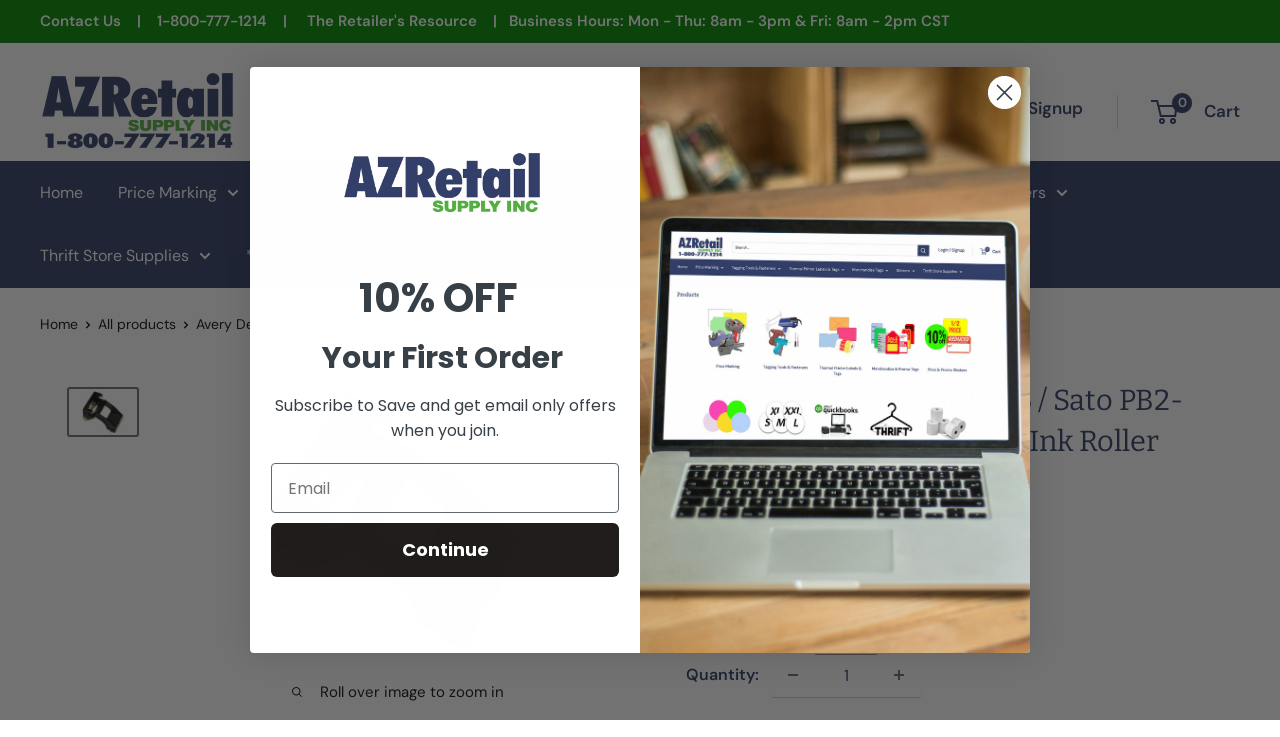

--- FILE ---
content_type: text/html; charset=utf-8
request_url: https://azretail.com/products/avery-dennison-210-ink-roller-holder
body_size: 32019
content:
<!doctype html>

<html class="no-js" lang="en">
  <head>

<!-- Google Tag Manager -->
<script>(function(w,d,s,l,i){w[l]=w[l]||[];w[l].push({'gtm.start':
new Date().getTime(),event:'gtm.js'});var f=d.getElementsByTagName(s)[0],
j=d.createElement(s),dl=l!='dataLayer'?'&l='+l:'';j.async=true;j.src=
'https://www.googletagmanager.com/gtm.js?id='+i+dl;f.parentNode.insertBefore(j,f);
})(window,document,'script','dataLayer','GTM-NRDXWZW');</script>
<!-- End Google Tag Manager -->

    <meta charset="utf-8">
    <meta name="viewport" content="width=device-width, initial-scale=1.0, height=device-height, minimum-scale=1.0, maximum-scale=1.0">
    <meta name="theme-color" content="#677279"><title>Compatible Ink Roller Holder for Avery Dennison® and Sato
</title><meta name="description" content="Replacement Ink Roller Holder for use in the Avery Dennison® 210, 216 and Sato PB2-230, PB2-180 Price Marking Gun."><link rel="canonical" href="https://azretail.com/products/avery-dennison-210-ink-roller-holder"><link rel="shortcut icon" href="//azretail.com/cdn/shop/files/Fav2maybe_a9f398e3-8dbb-449c-9eee-dd02371f03e1_96x96.jpg?v=1695928314" type="image/png"><link rel="preload" as="style" href="//azretail.com/cdn/shop/t/2/assets/theme.css?v=55024706318390072741721251856">
    <link rel="preload" as="script" href="//azretail.com/cdn/shop/t/2/assets/theme.js?v=179372540479631345661688147584">
    <link rel="preconnect" href="https://cdn.shopify.com">
    <link rel="preconnect" href="https://fonts.shopifycdn.com">
    <link rel="dns-prefetch" href="https://productreviews.shopifycdn.com">
    <link rel="dns-prefetch" href="https://ajax.googleapis.com">
    <link rel="dns-prefetch" href="https://maps.googleapis.com">
    <link rel="dns-prefetch" href="https://maps.gstatic.com">

    <meta property="og:type" content="product">
  <meta property="og:title" content="Avery Dennison® 210, 216 / Sato PB2-230, PB2-180 Compatible Ink Roller Holder"><meta property="og:image" content="http://azretail.com/cdn/shop/files/Avery-210-Ink-Roller-Holder.jpg?v=1692362778">
    <meta property="og:image:secure_url" content="https://azretail.com/cdn/shop/files/Avery-210-Ink-Roller-Holder.jpg?v=1692362778">
    <meta property="og:image:width" content="1200">
    <meta property="og:image:height" content="800"><meta property="product:price:amount" content="17.99">
  <meta property="product:price:currency" content="USD"><meta property="og:description" content="Replacement Ink Roller Holder for use in the Avery Dennison® 210, 216 and Sato PB2-230, PB2-180 Price Marking Gun."><meta property="og:url" content="https://azretail.com/products/avery-dennison-210-ink-roller-holder">
<meta property="og:site_name" content="AZ Retail Supply"><meta name="twitter:card" content="summary"><meta name="twitter:title" content="Avery Dennison® 210, 216 / Sato PB2-230, PB2-180 Compatible Ink Roller Holder">
  <meta name="twitter:description" content="Replacement Ink Roller Holder for use in the Avery Dennison® 210 and Sato PB2-230 Price Marking Gun. Don&#39;t panic if you lost or broke the ink roller holder when changing your ink roller.  This is the replacement part to keep your Avery 210 working well into the future.  Don&#39;t forget to order a new ink roller as well.">
  <meta name="twitter:image" content="https://azretail.com/cdn/shop/files/Avery-210-Ink-Roller-Holder_600x600_crop_center.jpg?v=1692362778">
    <link rel="preload" href="//azretail.com/cdn/fonts/bitter/bitter_n4.0eb1d888c7dcf4b324dcc95156ce047a083f85f9.woff2" as="font" type="font/woff2" crossorigin><link rel="preload" href="//azretail.com/cdn/fonts/dm_sans/dmsans_n4.ec80bd4dd7e1a334c969c265873491ae56018d72.woff2" as="font" type="font/woff2" crossorigin><style>
  @font-face {
  font-family: Bitter;
  font-weight: 400;
  font-style: normal;
  font-display: swap;
  src: url("//azretail.com/cdn/fonts/bitter/bitter_n4.0eb1d888c7dcf4b324dcc95156ce047a083f85f9.woff2") format("woff2"),
       url("//azretail.com/cdn/fonts/bitter/bitter_n4.c816fa70d91ea90e3facdf24d42f14fc862a7052.woff") format("woff");
}

  @font-face {
  font-family: "DM Sans";
  font-weight: 400;
  font-style: normal;
  font-display: swap;
  src: url("//azretail.com/cdn/fonts/dm_sans/dmsans_n4.ec80bd4dd7e1a334c969c265873491ae56018d72.woff2") format("woff2"),
       url("//azretail.com/cdn/fonts/dm_sans/dmsans_n4.87bdd914d8a61247b911147ae68e754d695c58a6.woff") format("woff");
}

@font-face {
  font-family: "DM Sans";
  font-weight: 600;
  font-style: normal;
  font-display: swap;
  src: url("//azretail.com/cdn/fonts/dm_sans/dmsans_n6.70a2453ea926d613c6a2f89af05180d14b3a7c96.woff2") format("woff2"),
       url("//azretail.com/cdn/fonts/dm_sans/dmsans_n6.355605667bef215872257574b57fc097044f7e20.woff") format("woff");
}

@font-face {
  font-family: Bitter;
  font-weight: 400;
  font-style: italic;
  font-display: swap;
  src: url("//azretail.com/cdn/fonts/bitter/bitter_i4.67df40d17d77ae12f13ff551bfa685c46846abc0.woff2") format("woff2"),
       url("//azretail.com/cdn/fonts/bitter/bitter_i4.b634e2f1232e0bcbc4eca7a49cd637dc6763bba9.woff") format("woff");
}


  @font-face {
  font-family: "DM Sans";
  font-weight: 700;
  font-style: normal;
  font-display: swap;
  src: url("//azretail.com/cdn/fonts/dm_sans/dmsans_n7.97e21d81502002291ea1de8aefb79170c6946ce5.woff2") format("woff2"),
       url("//azretail.com/cdn/fonts/dm_sans/dmsans_n7.af5c214f5116410ca1d53a2090665620e78e2e1b.woff") format("woff");
}

  @font-face {
  font-family: "DM Sans";
  font-weight: 400;
  font-style: italic;
  font-display: swap;
  src: url("//azretail.com/cdn/fonts/dm_sans/dmsans_i4.b8fe05e69ee95d5a53155c346957d8cbf5081c1a.woff2") format("woff2"),
       url("//azretail.com/cdn/fonts/dm_sans/dmsans_i4.403fe28ee2ea63e142575c0aa47684d65f8c23a0.woff") format("woff");
}

  @font-face {
  font-family: "DM Sans";
  font-weight: 700;
  font-style: italic;
  font-display: swap;
  src: url("//azretail.com/cdn/fonts/dm_sans/dmsans_i7.52b57f7d7342eb7255084623d98ab83fd96e7f9b.woff2") format("woff2"),
       url("//azretail.com/cdn/fonts/dm_sans/dmsans_i7.d5e14ef18a1d4a8ce78a4187580b4eb1759c2eda.woff") format("woff");
}


  :root {
    --default-text-font-size : 15px;
    --base-text-font-size    : 16px;
    --heading-font-family    : Bitter, serif;
    --heading-font-weight    : 400;
    --heading-font-style     : normal;
    --text-font-family       : "DM Sans", sans-serif;
    --text-font-weight       : 400;
    --text-font-style        : normal;
    --text-font-bolder-weight: 600;
    --text-link-decoration   : underline;

    --text-color               : #141313;
    --text-color-rgb           : 20, 19, 19;
    --heading-color            : #344069;
    --border-color             : rgba(0,0,0,0);
    --border-color-rgb         : 0, 0, 0;
    --form-border-color        : rgba(0, 0, 0, 0.0);
    --accent-color             : #677279;
    --accent-color-rgb         : 103, 114, 121;
    --link-color               : #ff0000;
    --link-color-hover         : #b30000;
    --background               : #ffffff;
    --secondary-background     : #ffffff;
    --secondary-background-rgb : 255, 255, 255;
    --accent-background        : rgba(103, 114, 121, 0.08);

    --input-background: #ffffff;

    --error-color       : #ff0000;
    --error-background  : rgba(255, 0, 0, 0.07);
    --success-color     : #008a00;
    --success-background: rgba(0, 138, 0, 0.11);

    --primary-button-background      : #344069;
    --primary-button-background-rgb  : 52, 64, 105;
    --primary-button-text-color      : #f3f5f6;
    --secondary-button-background    : #008a00;
    --secondary-button-background-rgb: 0, 138, 0;
    --secondary-button-text-color    : #f3f5f6;

    --header-background      : #ffffff;
    --header-text-color      : #344069;
    --header-light-text-color: #677279;
    --header-border-color    : rgba(103, 114, 121, 0.3);
    --header-accent-color    : #344069;

    --footer-background-color:    #f3f5f6;
    --footer-heading-text-color:  #344069;
    --footer-body-text-color:     #677279;
    --footer-body-text-color-rgb: 103, 114, 121;
    --footer-accent-color:        #bcc1c5;
    --footer-accent-color-rgb:    188, 193, 197;
    --footer-border:              none;
    
    --flickity-arrow-color: rgba(0, 0, 0, 0.0);--product-on-sale-accent           : #ee0000;
    --product-on-sale-accent-rgb       : 238, 0, 0;
    --product-on-sale-color            : #ffffff;
    --product-in-stock-color           : #008a00;
    --product-low-stock-color          : #ee0000;
    --product-sold-out-color           : #8a9297;
    --product-custom-label-1-background: #008a00;
    --product-custom-label-1-color     : #ffffff;
    --product-custom-label-2-background: #008a00;
    --product-custom-label-2-color     : #ffffff;
    --product-review-star-color        : #ffbd00;

    --mobile-container-gutter : 20px;
    --desktop-container-gutter: 40px;

    /* Shopify related variables */
    --payment-terms-background-color: #ffffff;
  }
</style>

<script>
  // IE11 does not have support for CSS variables, so we have to polyfill them
  if (!(((window || {}).CSS || {}).supports && window.CSS.supports('(--a: 0)'))) {
    const script = document.createElement('script');
    script.type = 'text/javascript';
    script.src = 'https://cdn.jsdelivr.net/npm/css-vars-ponyfill@2';
    script.onload = function() {
      cssVars({});
    };

    document.getElementsByTagName('head')[0].appendChild(script);
  }
</script>


    <script>window.performance && window.performance.mark && window.performance.mark('shopify.content_for_header.start');</script><meta name="google-site-verification" content="Rv_nn0M3ajiIrzjjPFX19W-YhfRIfdZ_S-O_mhieJ3A">
<meta id="shopify-digital-wallet" name="shopify-digital-wallet" content="/76314771744/digital_wallets/dialog">
<link rel="alternate" type="application/json+oembed" href="https://azretail.com/products/avery-dennison-210-ink-roller-holder.oembed">
<script async="async" src="/checkouts/internal/preloads.js?locale=en-US"></script>
<script id="shopify-features" type="application/json">{"accessToken":"5bb09866e6f501b683a737b85cde0ae4","betas":["rich-media-storefront-analytics"],"domain":"azretail.com","predictiveSearch":true,"shopId":76314771744,"locale":"en"}</script>
<script>var Shopify = Shopify || {};
Shopify.shop = "az-retail-shop.myshopify.com";
Shopify.locale = "en";
Shopify.currency = {"active":"USD","rate":"1.0"};
Shopify.country = "US";
Shopify.theme = {"name":"Warehouse","id":153171460384,"schema_name":"Warehouse","schema_version":"4.2.2","theme_store_id":871,"role":"main"};
Shopify.theme.handle = "null";
Shopify.theme.style = {"id":null,"handle":null};
Shopify.cdnHost = "azretail.com/cdn";
Shopify.routes = Shopify.routes || {};
Shopify.routes.root = "/";</script>
<script type="module">!function(o){(o.Shopify=o.Shopify||{}).modules=!0}(window);</script>
<script>!function(o){function n(){var o=[];function n(){o.push(Array.prototype.slice.apply(arguments))}return n.q=o,n}var t=o.Shopify=o.Shopify||{};t.loadFeatures=n(),t.autoloadFeatures=n()}(window);</script>
<script id="shop-js-analytics" type="application/json">{"pageType":"product"}</script>
<script defer="defer" async type="module" src="//azretail.com/cdn/shopifycloud/shop-js/modules/v2/client.init-shop-cart-sync_BN7fPSNr.en.esm.js"></script>
<script defer="defer" async type="module" src="//azretail.com/cdn/shopifycloud/shop-js/modules/v2/chunk.common_Cbph3Kss.esm.js"></script>
<script defer="defer" async type="module" src="//azretail.com/cdn/shopifycloud/shop-js/modules/v2/chunk.modal_DKumMAJ1.esm.js"></script>
<script type="module">
  await import("//azretail.com/cdn/shopifycloud/shop-js/modules/v2/client.init-shop-cart-sync_BN7fPSNr.en.esm.js");
await import("//azretail.com/cdn/shopifycloud/shop-js/modules/v2/chunk.common_Cbph3Kss.esm.js");
await import("//azretail.com/cdn/shopifycloud/shop-js/modules/v2/chunk.modal_DKumMAJ1.esm.js");

  window.Shopify.SignInWithShop?.initShopCartSync?.({"fedCMEnabled":true,"windoidEnabled":true});

</script>
<script>(function() {
  var isLoaded = false;
  function asyncLoad() {
    if (isLoaded) return;
    isLoaded = true;
    var urls = ["\/\/d1liekpayvooaz.cloudfront.net\/apps\/customizery\/customizery.js?shop=az-retail-shop.myshopify.com"];
    for (var i = 0; i < urls.length; i++) {
      var s = document.createElement('script');
      s.type = 'text/javascript';
      s.async = true;
      s.src = urls[i];
      var x = document.getElementsByTagName('script')[0];
      x.parentNode.insertBefore(s, x);
    }
  };
  if(window.attachEvent) {
    window.attachEvent('onload', asyncLoad);
  } else {
    window.addEventListener('load', asyncLoad, false);
  }
})();</script>
<script id="__st">var __st={"a":76314771744,"offset":-21600,"reqid":"22e2c29d-48c5-48b3-b976-43ca95badfba-1770062485","pageurl":"azretail.com\/products\/avery-dennison-210-ink-roller-holder","u":"eb524fa0c6e4","p":"product","rtyp":"product","rid":8405143290144};</script>
<script>window.ShopifyPaypalV4VisibilityTracking = true;</script>
<script id="captcha-bootstrap">!function(){'use strict';const t='contact',e='account',n='new_comment',o=[[t,t],['blogs',n],['comments',n],[t,'customer']],c=[[e,'customer_login'],[e,'guest_login'],[e,'recover_customer_password'],[e,'create_customer']],r=t=>t.map((([t,e])=>`form[action*='/${t}']:not([data-nocaptcha='true']) input[name='form_type'][value='${e}']`)).join(','),a=t=>()=>t?[...document.querySelectorAll(t)].map((t=>t.form)):[];function s(){const t=[...o],e=r(t);return a(e)}const i='password',u='form_key',d=['recaptcha-v3-token','g-recaptcha-response','h-captcha-response',i],f=()=>{try{return window.sessionStorage}catch{return}},m='__shopify_v',_=t=>t.elements[u];function p(t,e,n=!1){try{const o=window.sessionStorage,c=JSON.parse(o.getItem(e)),{data:r}=function(t){const{data:e,action:n}=t;return t[m]||n?{data:e,action:n}:{data:t,action:n}}(c);for(const[e,n]of Object.entries(r))t.elements[e]&&(t.elements[e].value=n);n&&o.removeItem(e)}catch(o){console.error('form repopulation failed',{error:o})}}const l='form_type',E='cptcha';function T(t){t.dataset[E]=!0}const w=window,h=w.document,L='Shopify',v='ce_forms',y='captcha';let A=!1;((t,e)=>{const n=(g='f06e6c50-85a8-45c8-87d0-21a2b65856fe',I='https://cdn.shopify.com/shopifycloud/storefront-forms-hcaptcha/ce_storefront_forms_captcha_hcaptcha.v1.5.2.iife.js',D={infoText:'Protected by hCaptcha',privacyText:'Privacy',termsText:'Terms'},(t,e,n)=>{const o=w[L][v],c=o.bindForm;if(c)return c(t,g,e,D).then(n);var r;o.q.push([[t,g,e,D],n]),r=I,A||(h.body.append(Object.assign(h.createElement('script'),{id:'captcha-provider',async:!0,src:r})),A=!0)});var g,I,D;w[L]=w[L]||{},w[L][v]=w[L][v]||{},w[L][v].q=[],w[L][y]=w[L][y]||{},w[L][y].protect=function(t,e){n(t,void 0,e),T(t)},Object.freeze(w[L][y]),function(t,e,n,w,h,L){const[v,y,A,g]=function(t,e,n){const i=e?o:[],u=t?c:[],d=[...i,...u],f=r(d),m=r(i),_=r(d.filter((([t,e])=>n.includes(e))));return[a(f),a(m),a(_),s()]}(w,h,L),I=t=>{const e=t.target;return e instanceof HTMLFormElement?e:e&&e.form},D=t=>v().includes(t);t.addEventListener('submit',(t=>{const e=I(t);if(!e)return;const n=D(e)&&!e.dataset.hcaptchaBound&&!e.dataset.recaptchaBound,o=_(e),c=g().includes(e)&&(!o||!o.value);(n||c)&&t.preventDefault(),c&&!n&&(function(t){try{if(!f())return;!function(t){const e=f();if(!e)return;const n=_(t);if(!n)return;const o=n.value;o&&e.removeItem(o)}(t);const e=Array.from(Array(32),(()=>Math.random().toString(36)[2])).join('');!function(t,e){_(t)||t.append(Object.assign(document.createElement('input'),{type:'hidden',name:u})),t.elements[u].value=e}(t,e),function(t,e){const n=f();if(!n)return;const o=[...t.querySelectorAll(`input[type='${i}']`)].map((({name:t})=>t)),c=[...d,...o],r={};for(const[a,s]of new FormData(t).entries())c.includes(a)||(r[a]=s);n.setItem(e,JSON.stringify({[m]:1,action:t.action,data:r}))}(t,e)}catch(e){console.error('failed to persist form',e)}}(e),e.submit())}));const S=(t,e)=>{t&&!t.dataset[E]&&(n(t,e.some((e=>e===t))),T(t))};for(const o of['focusin','change'])t.addEventListener(o,(t=>{const e=I(t);D(e)&&S(e,y())}));const B=e.get('form_key'),M=e.get(l),P=B&&M;t.addEventListener('DOMContentLoaded',(()=>{const t=y();if(P)for(const e of t)e.elements[l].value===M&&p(e,B);[...new Set([...A(),...v().filter((t=>'true'===t.dataset.shopifyCaptcha))])].forEach((e=>S(e,t)))}))}(h,new URLSearchParams(w.location.search),n,t,e,['guest_login'])})(!0,!0)}();</script>
<script integrity="sha256-4kQ18oKyAcykRKYeNunJcIwy7WH5gtpwJnB7kiuLZ1E=" data-source-attribution="shopify.loadfeatures" defer="defer" src="//azretail.com/cdn/shopifycloud/storefront/assets/storefront/load_feature-a0a9edcb.js" crossorigin="anonymous"></script>
<script data-source-attribution="shopify.dynamic_checkout.dynamic.init">var Shopify=Shopify||{};Shopify.PaymentButton=Shopify.PaymentButton||{isStorefrontPortableWallets:!0,init:function(){window.Shopify.PaymentButton.init=function(){};var t=document.createElement("script");t.src="https://azretail.com/cdn/shopifycloud/portable-wallets/latest/portable-wallets.en.js",t.type="module",document.head.appendChild(t)}};
</script>
<script data-source-attribution="shopify.dynamic_checkout.buyer_consent">
  function portableWalletsHideBuyerConsent(e){var t=document.getElementById("shopify-buyer-consent"),n=document.getElementById("shopify-subscription-policy-button");t&&n&&(t.classList.add("hidden"),t.setAttribute("aria-hidden","true"),n.removeEventListener("click",e))}function portableWalletsShowBuyerConsent(e){var t=document.getElementById("shopify-buyer-consent"),n=document.getElementById("shopify-subscription-policy-button");t&&n&&(t.classList.remove("hidden"),t.removeAttribute("aria-hidden"),n.addEventListener("click",e))}window.Shopify?.PaymentButton&&(window.Shopify.PaymentButton.hideBuyerConsent=portableWalletsHideBuyerConsent,window.Shopify.PaymentButton.showBuyerConsent=portableWalletsShowBuyerConsent);
</script>
<script data-source-attribution="shopify.dynamic_checkout.cart.bootstrap">document.addEventListener("DOMContentLoaded",(function(){function t(){return document.querySelector("shopify-accelerated-checkout-cart, shopify-accelerated-checkout")}if(t())Shopify.PaymentButton.init();else{new MutationObserver((function(e,n){t()&&(Shopify.PaymentButton.init(),n.disconnect())})).observe(document.body,{childList:!0,subtree:!0})}}));
</script>

<script>window.performance && window.performance.mark && window.performance.mark('shopify.content_for_header.end');</script>
        
    <link rel="stylesheet" href="//azretail.com/cdn/shop/t/2/assets/theme.css?v=55024706318390072741721251856">

    
  <script type="application/ld+json">
  {
    "@context": "https://schema.org",
    "@type": "Product",
    "productID": 8405143290144,
    "offers": [{
          "@type": "Offer",
          "name": "Default Title",
          "availability":"https://schema.org/InStock",
          "price": 17.99,
          "priceCurrency": "USD",
          "priceValidUntil": "2026-02-12","sku": "INKHLD-216",
          "url": "/products/avery-dennison-210-ink-roller-holder?variant=45551795503392"
        }
],"brand": {
      "@type": "Brand",
      "name": "AZ Retail Shop"
    },
    "name": "Avery Dennison® 210, 216 \/ Sato PB2-230, PB2-180 Compatible Ink Roller Holder",
    "description": "Replacement Ink Roller Holder for use in the Avery Dennison® 210 and Sato PB2-230 Price Marking Gun. Don't panic if you lost or broke the ink roller holder when changing your ink roller.  This is the replacement part to keep your Avery 210 working well into the future.  Don't forget to order a new ink roller as well.",
    "category": "",
    "url": "/products/avery-dennison-210-ink-roller-holder",
    "sku": "INKHLD-216",
    "image": {
      "@type": "ImageObject",
      "url": "https://azretail.com/cdn/shop/files/Avery-210-Ink-Roller-Holder.jpg?v=1692362778&width=1024",
      "image": "https://azretail.com/cdn/shop/files/Avery-210-Ink-Roller-Holder.jpg?v=1692362778&width=1024",
      "name": "Avery Dennison® 210 Compatible Ink Roller Holder",
      "width": "1024",
      "height": "1024"
    }
  }
  </script>



  <script type="application/ld+json">
  {
    "@context": "https://schema.org",
    "@type": "BreadcrumbList",
  "itemListElement": [{
      "@type": "ListItem",
      "position": 1,
      "name": "Home",
      "item": "https://azretail.com"
    },{
          "@type": "ListItem",
          "position": 2,
          "name": "Avery Dennison® 210, 216 \/ Sato PB2-230, PB2-180 Compatible Ink Roller Holder",
          "item": "https://azretail.com/products/avery-dennison-210-ink-roller-holder"
        }]
  }
  </script>



    <script>
      // This allows to expose several variables to the global scope, to be used in scripts
      window.theme = {
        pageType: "product",
        cartCount: 0,
        moneyFormat: "${{amount}}",
        moneyWithCurrencyFormat: "${{amount}} USD",
        currencyCodeEnabled: false,
        showDiscount: false,
        discountMode: "saving",
        cartType: "message"
      };

      window.routes = {
        rootUrl: "\/",
        rootUrlWithoutSlash: '',
        cartUrl: "\/cart",
        cartAddUrl: "\/cart\/add",
        cartChangeUrl: "\/cart\/change",
        searchUrl: "\/search",
        productRecommendationsUrl: "\/recommendations\/products"
      };

      window.languages = {
        productRegularPrice: "Regular price",
        productSalePrice: "Sale price",
        collectionOnSaleLabel: "Save {{savings}}",
        productFormUnavailable: "Unavailable",
        productFormAddToCart: "Add to cart",
        productFormPreOrder: "Pre-order",
        productFormSoldOut: "Sold out",
        productAdded: "Product has been added to your cart",
        productAddedShort: "Added!",
        shippingEstimatorNoResults: "No shipping could be found for your address.",
        shippingEstimatorOneResult: "There is one shipping rate for your address:",
        shippingEstimatorMultipleResults: "There are {{count}} shipping rates for your address:",
        shippingEstimatorErrors: "There are some errors:"
      };

      document.documentElement.className = document.documentElement.className.replace('no-js', 'js');
    </script><script src="//azretail.com/cdn/shop/t/2/assets/theme.js?v=179372540479631345661688147584" defer></script>
    <script src="//azretail.com/cdn/shop/t/2/assets/custom.js?v=102476495355921946141688147584" defer></script><script>
        (function () {
          window.onpageshow = function() {
            // We force re-freshing the cart content onpageshow, as most browsers will serve a cache copy when hitting the
            // back button, which cause staled data
            document.documentElement.dispatchEvent(new CustomEvent('cart:refresh', {
              bubbles: true,
              detail: {scrollToTop: false}
            }));
          };
        })();
      </script><!-- BEGIN app block: shopify://apps/klaviyo-email-marketing-sms/blocks/klaviyo-onsite-embed/2632fe16-c075-4321-a88b-50b567f42507 -->












  <script async src="https://static.klaviyo.com/onsite/js/XUt2v5/klaviyo.js?company_id=XUt2v5"></script>
  <script>!function(){if(!window.klaviyo){window._klOnsite=window._klOnsite||[];try{window.klaviyo=new Proxy({},{get:function(n,i){return"push"===i?function(){var n;(n=window._klOnsite).push.apply(n,arguments)}:function(){for(var n=arguments.length,o=new Array(n),w=0;w<n;w++)o[w]=arguments[w];var t="function"==typeof o[o.length-1]?o.pop():void 0,e=new Promise((function(n){window._klOnsite.push([i].concat(o,[function(i){t&&t(i),n(i)}]))}));return e}}})}catch(n){window.klaviyo=window.klaviyo||[],window.klaviyo.push=function(){var n;(n=window._klOnsite).push.apply(n,arguments)}}}}();</script>

  
    <script id="viewed_product">
      if (item == null) {
        var _learnq = _learnq || [];

        var MetafieldReviews = null
        var MetafieldYotpoRating = null
        var MetafieldYotpoCount = null
        var MetafieldLooxRating = null
        var MetafieldLooxCount = null
        var okendoProduct = null
        var okendoProductReviewCount = null
        var okendoProductReviewAverageValue = null
        try {
          // The following fields are used for Customer Hub recently viewed in order to add reviews.
          // This information is not part of __kla_viewed. Instead, it is part of __kla_viewed_reviewed_items
          MetafieldReviews = {};
          MetafieldYotpoRating = null
          MetafieldYotpoCount = null
          MetafieldLooxRating = null
          MetafieldLooxCount = null

          okendoProduct = null
          // If the okendo metafield is not legacy, it will error, which then requires the new json formatted data
          if (okendoProduct && 'error' in okendoProduct) {
            okendoProduct = null
          }
          okendoProductReviewCount = okendoProduct ? okendoProduct.reviewCount : null
          okendoProductReviewAverageValue = okendoProduct ? okendoProduct.reviewAverageValue : null
        } catch (error) {
          console.error('Error in Klaviyo onsite reviews tracking:', error);
        }

        var item = {
          Name: "Avery Dennison® 210, 216 \/ Sato PB2-230, PB2-180 Compatible Ink Roller Holder",
          ProductID: 8405143290144,
          Categories: ["Avery Dennison® 210- Two Line Price Gun \u0026 Compatible Labels","Avery Dennison® 216 - Two Line Price Gun \u0026 Compatible Labels","Price Marking","Sato PB2-180 - Two Line Price Gun \u0026 Compatible Labels","Sato PB2-230 - Two line Price Gun \u0026 Compatible Labels"],
          ImageURL: "https://azretail.com/cdn/shop/files/Avery-210-Ink-Roller-Holder_grande.jpg?v=1692362778",
          URL: "https://azretail.com/products/avery-dennison-210-ink-roller-holder",
          Brand: "AZ Retail Shop",
          Price: "$17.99",
          Value: "17.99",
          CompareAtPrice: "$0.00"
        };
        _learnq.push(['track', 'Viewed Product', item]);
        _learnq.push(['trackViewedItem', {
          Title: item.Name,
          ItemId: item.ProductID,
          Categories: item.Categories,
          ImageUrl: item.ImageURL,
          Url: item.URL,
          Metadata: {
            Brand: item.Brand,
            Price: item.Price,
            Value: item.Value,
            CompareAtPrice: item.CompareAtPrice
          },
          metafields:{
            reviews: MetafieldReviews,
            yotpo:{
              rating: MetafieldYotpoRating,
              count: MetafieldYotpoCount,
            },
            loox:{
              rating: MetafieldLooxRating,
              count: MetafieldLooxCount,
            },
            okendo: {
              rating: okendoProductReviewAverageValue,
              count: okendoProductReviewCount,
            }
          }
        }]);
      }
    </script>
  




  <script>
    window.klaviyoReviewsProductDesignMode = false
  </script>







<!-- END app block --><!-- BEGIN app block: shopify://apps/se-wishlist-engine/blocks/app-embed/8f7c0857-8e71-463d-a168-8e133094753b --><link rel="preload" href="https://cdn.shopify.com/extensions/019c0d88-5302-78ce-b970-8cc2aac0c05c/wishlist-engine-227/assets/wishlist-engine.css" as="style" onload="this.onload=null;this.rel='stylesheet'">
<noscript><link rel="stylesheet" href="https://cdn.shopify.com/extensions/019c0d88-5302-78ce-b970-8cc2aac0c05c/wishlist-engine-227/assets/wishlist-engine.css"></noscript>

<meta name="wishlist_shop_current_currency" content="${{amount}}" id="wishlist_shop_current_currency"/>
<script data-id="Ad05seVZTT0FSY1FTM__14198427981142892921" type="application/javascript">
  var  customHeartIcon='';
  var  customHeartFillIcon='';
</script>

 
<script src="https://cdn.shopify.com/extensions/019c0d88-5302-78ce-b970-8cc2aac0c05c/wishlist-engine-227/assets/wishlist-engine-app.js" defer></script>

<!-- END app block --><link href="https://monorail-edge.shopifysvc.com" rel="dns-prefetch">
<script>(function(){if ("sendBeacon" in navigator && "performance" in window) {try {var session_token_from_headers = performance.getEntriesByType('navigation')[0].serverTiming.find(x => x.name == '_s').description;} catch {var session_token_from_headers = undefined;}var session_cookie_matches = document.cookie.match(/_shopify_s=([^;]*)/);var session_token_from_cookie = session_cookie_matches && session_cookie_matches.length === 2 ? session_cookie_matches[1] : "";var session_token = session_token_from_headers || session_token_from_cookie || "";function handle_abandonment_event(e) {var entries = performance.getEntries().filter(function(entry) {return /monorail-edge.shopifysvc.com/.test(entry.name);});if (!window.abandonment_tracked && entries.length === 0) {window.abandonment_tracked = true;var currentMs = Date.now();var navigation_start = performance.timing.navigationStart;var payload = {shop_id: 76314771744,url: window.location.href,navigation_start,duration: currentMs - navigation_start,session_token,page_type: "product"};window.navigator.sendBeacon("https://monorail-edge.shopifysvc.com/v1/produce", JSON.stringify({schema_id: "online_store_buyer_site_abandonment/1.1",payload: payload,metadata: {event_created_at_ms: currentMs,event_sent_at_ms: currentMs}}));}}window.addEventListener('pagehide', handle_abandonment_event);}}());</script>
<script id="web-pixels-manager-setup">(function e(e,d,r,n,o){if(void 0===o&&(o={}),!Boolean(null===(a=null===(i=window.Shopify)||void 0===i?void 0:i.analytics)||void 0===a?void 0:a.replayQueue)){var i,a;window.Shopify=window.Shopify||{};var t=window.Shopify;t.analytics=t.analytics||{};var s=t.analytics;s.replayQueue=[],s.publish=function(e,d,r){return s.replayQueue.push([e,d,r]),!0};try{self.performance.mark("wpm:start")}catch(e){}var l=function(){var e={modern:/Edge?\/(1{2}[4-9]|1[2-9]\d|[2-9]\d{2}|\d{4,})\.\d+(\.\d+|)|Firefox\/(1{2}[4-9]|1[2-9]\d|[2-9]\d{2}|\d{4,})\.\d+(\.\d+|)|Chrom(ium|e)\/(9{2}|\d{3,})\.\d+(\.\d+|)|(Maci|X1{2}).+ Version\/(15\.\d+|(1[6-9]|[2-9]\d|\d{3,})\.\d+)([,.]\d+|)( \(\w+\)|)( Mobile\/\w+|) Safari\/|Chrome.+OPR\/(9{2}|\d{3,})\.\d+\.\d+|(CPU[ +]OS|iPhone[ +]OS|CPU[ +]iPhone|CPU IPhone OS|CPU iPad OS)[ +]+(15[._]\d+|(1[6-9]|[2-9]\d|\d{3,})[._]\d+)([._]\d+|)|Android:?[ /-](13[3-9]|1[4-9]\d|[2-9]\d{2}|\d{4,})(\.\d+|)(\.\d+|)|Android.+Firefox\/(13[5-9]|1[4-9]\d|[2-9]\d{2}|\d{4,})\.\d+(\.\d+|)|Android.+Chrom(ium|e)\/(13[3-9]|1[4-9]\d|[2-9]\d{2}|\d{4,})\.\d+(\.\d+|)|SamsungBrowser\/([2-9]\d|\d{3,})\.\d+/,legacy:/Edge?\/(1[6-9]|[2-9]\d|\d{3,})\.\d+(\.\d+|)|Firefox\/(5[4-9]|[6-9]\d|\d{3,})\.\d+(\.\d+|)|Chrom(ium|e)\/(5[1-9]|[6-9]\d|\d{3,})\.\d+(\.\d+|)([\d.]+$|.*Safari\/(?![\d.]+ Edge\/[\d.]+$))|(Maci|X1{2}).+ Version\/(10\.\d+|(1[1-9]|[2-9]\d|\d{3,})\.\d+)([,.]\d+|)( \(\w+\)|)( Mobile\/\w+|) Safari\/|Chrome.+OPR\/(3[89]|[4-9]\d|\d{3,})\.\d+\.\d+|(CPU[ +]OS|iPhone[ +]OS|CPU[ +]iPhone|CPU IPhone OS|CPU iPad OS)[ +]+(10[._]\d+|(1[1-9]|[2-9]\d|\d{3,})[._]\d+)([._]\d+|)|Android:?[ /-](13[3-9]|1[4-9]\d|[2-9]\d{2}|\d{4,})(\.\d+|)(\.\d+|)|Mobile Safari.+OPR\/([89]\d|\d{3,})\.\d+\.\d+|Android.+Firefox\/(13[5-9]|1[4-9]\d|[2-9]\d{2}|\d{4,})\.\d+(\.\d+|)|Android.+Chrom(ium|e)\/(13[3-9]|1[4-9]\d|[2-9]\d{2}|\d{4,})\.\d+(\.\d+|)|Android.+(UC? ?Browser|UCWEB|U3)[ /]?(15\.([5-9]|\d{2,})|(1[6-9]|[2-9]\d|\d{3,})\.\d+)\.\d+|SamsungBrowser\/(5\.\d+|([6-9]|\d{2,})\.\d+)|Android.+MQ{2}Browser\/(14(\.(9|\d{2,})|)|(1[5-9]|[2-9]\d|\d{3,})(\.\d+|))(\.\d+|)|K[Aa][Ii]OS\/(3\.\d+|([4-9]|\d{2,})\.\d+)(\.\d+|)/},d=e.modern,r=e.legacy,n=navigator.userAgent;return n.match(d)?"modern":n.match(r)?"legacy":"unknown"}(),u="modern"===l?"modern":"legacy",c=(null!=n?n:{modern:"",legacy:""})[u],f=function(e){return[e.baseUrl,"/wpm","/b",e.hashVersion,"modern"===e.buildTarget?"m":"l",".js"].join("")}({baseUrl:d,hashVersion:r,buildTarget:u}),m=function(e){var d=e.version,r=e.bundleTarget,n=e.surface,o=e.pageUrl,i=e.monorailEndpoint;return{emit:function(e){var a=e.status,t=e.errorMsg,s=(new Date).getTime(),l=JSON.stringify({metadata:{event_sent_at_ms:s},events:[{schema_id:"web_pixels_manager_load/3.1",payload:{version:d,bundle_target:r,page_url:o,status:a,surface:n,error_msg:t},metadata:{event_created_at_ms:s}}]});if(!i)return console&&console.warn&&console.warn("[Web Pixels Manager] No Monorail endpoint provided, skipping logging."),!1;try{return self.navigator.sendBeacon.bind(self.navigator)(i,l)}catch(e){}var u=new XMLHttpRequest;try{return u.open("POST",i,!0),u.setRequestHeader("Content-Type","text/plain"),u.send(l),!0}catch(e){return console&&console.warn&&console.warn("[Web Pixels Manager] Got an unhandled error while logging to Monorail."),!1}}}}({version:r,bundleTarget:l,surface:e.surface,pageUrl:self.location.href,monorailEndpoint:e.monorailEndpoint});try{o.browserTarget=l,function(e){var d=e.src,r=e.async,n=void 0===r||r,o=e.onload,i=e.onerror,a=e.sri,t=e.scriptDataAttributes,s=void 0===t?{}:t,l=document.createElement("script"),u=document.querySelector("head"),c=document.querySelector("body");if(l.async=n,l.src=d,a&&(l.integrity=a,l.crossOrigin="anonymous"),s)for(var f in s)if(Object.prototype.hasOwnProperty.call(s,f))try{l.dataset[f]=s[f]}catch(e){}if(o&&l.addEventListener("load",o),i&&l.addEventListener("error",i),u)u.appendChild(l);else{if(!c)throw new Error("Did not find a head or body element to append the script");c.appendChild(l)}}({src:f,async:!0,onload:function(){if(!function(){var e,d;return Boolean(null===(d=null===(e=window.Shopify)||void 0===e?void 0:e.analytics)||void 0===d?void 0:d.initialized)}()){var d=window.webPixelsManager.init(e)||void 0;if(d){var r=window.Shopify.analytics;r.replayQueue.forEach((function(e){var r=e[0],n=e[1],o=e[2];d.publishCustomEvent(r,n,o)})),r.replayQueue=[],r.publish=d.publishCustomEvent,r.visitor=d.visitor,r.initialized=!0}}},onerror:function(){return m.emit({status:"failed",errorMsg:"".concat(f," has failed to load")})},sri:function(e){var d=/^sha384-[A-Za-z0-9+/=]+$/;return"string"==typeof e&&d.test(e)}(c)?c:"",scriptDataAttributes:o}),m.emit({status:"loading"})}catch(e){m.emit({status:"failed",errorMsg:(null==e?void 0:e.message)||"Unknown error"})}}})({shopId: 76314771744,storefrontBaseUrl: "https://azretail.com",extensionsBaseUrl: "https://extensions.shopifycdn.com/cdn/shopifycloud/web-pixels-manager",monorailEndpoint: "https://monorail-edge.shopifysvc.com/unstable/produce_batch",surface: "storefront-renderer",enabledBetaFlags: ["2dca8a86"],webPixelsConfigList: [{"id":"2023620896","configuration":"{\"config\":\"{\\\"google_tag_ids\\\":[\\\"G-LJTJFTSLQN\\\",\\\"AW-1070337809\\\",\\\"GT-PHG6SXGQ\\\"],\\\"target_country\\\":\\\"ZZ\\\",\\\"gtag_events\\\":[{\\\"type\\\":\\\"begin_checkout\\\",\\\"action_label\\\":[\\\"G-LJTJFTSLQN\\\",\\\"AW-1070337809\\\/w5yHCMX2lq0bEJGesP4D\\\"]},{\\\"type\\\":\\\"search\\\",\\\"action_label\\\":[\\\"G-LJTJFTSLQN\\\",\\\"AW-1070337809\\\/gLioCNH2lq0bEJGesP4D\\\"]},{\\\"type\\\":\\\"view_item\\\",\\\"action_label\\\":[\\\"G-LJTJFTSLQN\\\",\\\"AW-1070337809\\\/R3J5CM72lq0bEJGesP4D\\\",\\\"MC-WDP7V6T3DW\\\"]},{\\\"type\\\":\\\"purchase\\\",\\\"action_label\\\":[\\\"G-LJTJFTSLQN\\\",\\\"AW-1070337809\\\/bKEUCML2lq0bEJGesP4D\\\",\\\"MC-WDP7V6T3DW\\\"]},{\\\"type\\\":\\\"page_view\\\",\\\"action_label\\\":[\\\"G-LJTJFTSLQN\\\",\\\"AW-1070337809\\\/T6gzCMv2lq0bEJGesP4D\\\",\\\"MC-WDP7V6T3DW\\\"]},{\\\"type\\\":\\\"add_payment_info\\\",\\\"action_label\\\":[\\\"G-LJTJFTSLQN\\\",\\\"AW-1070337809\\\/ipE5CNT2lq0bEJGesP4D\\\"]},{\\\"type\\\":\\\"add_to_cart\\\",\\\"action_label\\\":[\\\"G-LJTJFTSLQN\\\",\\\"AW-1070337809\\\/y8vbCMj2lq0bEJGesP4D\\\"]}],\\\"enable_monitoring_mode\\\":false}\"}","eventPayloadVersion":"v1","runtimeContext":"OPEN","scriptVersion":"b2a88bafab3e21179ed38636efcd8a93","type":"APP","apiClientId":1780363,"privacyPurposes":[],"dataSharingAdjustments":{"protectedCustomerApprovalScopes":["read_customer_address","read_customer_email","read_customer_name","read_customer_personal_data","read_customer_phone"]}},{"id":"1939079456","configuration":"{\"accountID\":\"XUt2v5\",\"webPixelConfig\":\"eyJlbmFibGVBZGRlZFRvQ2FydEV2ZW50cyI6IHRydWV9\"}","eventPayloadVersion":"v1","runtimeContext":"STRICT","scriptVersion":"524f6c1ee37bacdca7657a665bdca589","type":"APP","apiClientId":123074,"privacyPurposes":["ANALYTICS","MARKETING"],"dataSharingAdjustments":{"protectedCustomerApprovalScopes":["read_customer_address","read_customer_email","read_customer_name","read_customer_personal_data","read_customer_phone"]}},{"id":"192086304","eventPayloadVersion":"1","runtimeContext":"LAX","scriptVersion":"1","type":"CUSTOM","privacyPurposes":["ANALYTICS","MARKETING"],"name":"GTM Enhanced Conversion Data"},{"id":"shopify-app-pixel","configuration":"{}","eventPayloadVersion":"v1","runtimeContext":"STRICT","scriptVersion":"0450","apiClientId":"shopify-pixel","type":"APP","privacyPurposes":["ANALYTICS","MARKETING"]},{"id":"shopify-custom-pixel","eventPayloadVersion":"v1","runtimeContext":"LAX","scriptVersion":"0450","apiClientId":"shopify-pixel","type":"CUSTOM","privacyPurposes":["ANALYTICS","MARKETING"]}],isMerchantRequest: false,initData: {"shop":{"name":"AZ Retail Supply","paymentSettings":{"currencyCode":"USD"},"myshopifyDomain":"az-retail-shop.myshopify.com","countryCode":"US","storefrontUrl":"https:\/\/azretail.com"},"customer":null,"cart":null,"checkout":null,"productVariants":[{"price":{"amount":17.99,"currencyCode":"USD"},"product":{"title":"Avery Dennison® 210, 216 \/ Sato PB2-230, PB2-180 Compatible Ink Roller Holder","vendor":"AZ Retail Shop","id":"8405143290144","untranslatedTitle":"Avery Dennison® 210, 216 \/ Sato PB2-230, PB2-180 Compatible Ink Roller Holder","url":"\/products\/avery-dennison-210-ink-roller-holder","type":""},"id":"45551795503392","image":{"src":"\/\/azretail.com\/cdn\/shop\/files\/Avery-210-Ink-Roller-Holder.jpg?v=1692362778"},"sku":"INKHLD-216","title":"Default Title","untranslatedTitle":"Default Title"}],"purchasingCompany":null},},"https://azretail.com/cdn","3918e4e0wbf3ac3cepc5707306mb02b36c6",{"modern":"","legacy":""},{"shopId":"76314771744","storefrontBaseUrl":"https:\/\/azretail.com","extensionBaseUrl":"https:\/\/extensions.shopifycdn.com\/cdn\/shopifycloud\/web-pixels-manager","surface":"storefront-renderer","enabledBetaFlags":"[\"2dca8a86\"]","isMerchantRequest":"false","hashVersion":"3918e4e0wbf3ac3cepc5707306mb02b36c6","publish":"custom","events":"[[\"page_viewed\",{}],[\"product_viewed\",{\"productVariant\":{\"price\":{\"amount\":17.99,\"currencyCode\":\"USD\"},\"product\":{\"title\":\"Avery Dennison® 210, 216 \/ Sato PB2-230, PB2-180 Compatible Ink Roller Holder\",\"vendor\":\"AZ Retail Shop\",\"id\":\"8405143290144\",\"untranslatedTitle\":\"Avery Dennison® 210, 216 \/ Sato PB2-230, PB2-180 Compatible Ink Roller Holder\",\"url\":\"\/products\/avery-dennison-210-ink-roller-holder\",\"type\":\"\"},\"id\":\"45551795503392\",\"image\":{\"src\":\"\/\/azretail.com\/cdn\/shop\/files\/Avery-210-Ink-Roller-Holder.jpg?v=1692362778\"},\"sku\":\"INKHLD-216\",\"title\":\"Default Title\",\"untranslatedTitle\":\"Default Title\"}}]]"});</script><script>
  window.ShopifyAnalytics = window.ShopifyAnalytics || {};
  window.ShopifyAnalytics.meta = window.ShopifyAnalytics.meta || {};
  window.ShopifyAnalytics.meta.currency = 'USD';
  var meta = {"product":{"id":8405143290144,"gid":"gid:\/\/shopify\/Product\/8405143290144","vendor":"AZ Retail Shop","type":"","handle":"avery-dennison-210-ink-roller-holder","variants":[{"id":45551795503392,"price":1799,"name":"Avery Dennison® 210, 216 \/ Sato PB2-230, PB2-180 Compatible Ink Roller Holder","public_title":null,"sku":"INKHLD-216"}],"remote":false},"page":{"pageType":"product","resourceType":"product","resourceId":8405143290144,"requestId":"22e2c29d-48c5-48b3-b976-43ca95badfba-1770062485"}};
  for (var attr in meta) {
    window.ShopifyAnalytics.meta[attr] = meta[attr];
  }
</script>
<script class="analytics">
  (function () {
    var customDocumentWrite = function(content) {
      var jquery = null;

      if (window.jQuery) {
        jquery = window.jQuery;
      } else if (window.Checkout && window.Checkout.$) {
        jquery = window.Checkout.$;
      }

      if (jquery) {
        jquery('body').append(content);
      }
    };

    var hasLoggedConversion = function(token) {
      if (token) {
        return document.cookie.indexOf('loggedConversion=' + token) !== -1;
      }
      return false;
    }

    var setCookieIfConversion = function(token) {
      if (token) {
        var twoMonthsFromNow = new Date(Date.now());
        twoMonthsFromNow.setMonth(twoMonthsFromNow.getMonth() + 2);

        document.cookie = 'loggedConversion=' + token + '; expires=' + twoMonthsFromNow;
      }
    }

    var trekkie = window.ShopifyAnalytics.lib = window.trekkie = window.trekkie || [];
    if (trekkie.integrations) {
      return;
    }
    trekkie.methods = [
      'identify',
      'page',
      'ready',
      'track',
      'trackForm',
      'trackLink'
    ];
    trekkie.factory = function(method) {
      return function() {
        var args = Array.prototype.slice.call(arguments);
        args.unshift(method);
        trekkie.push(args);
        return trekkie;
      };
    };
    for (var i = 0; i < trekkie.methods.length; i++) {
      var key = trekkie.methods[i];
      trekkie[key] = trekkie.factory(key);
    }
    trekkie.load = function(config) {
      trekkie.config = config || {};
      trekkie.config.initialDocumentCookie = document.cookie;
      var first = document.getElementsByTagName('script')[0];
      var script = document.createElement('script');
      script.type = 'text/javascript';
      script.onerror = function(e) {
        var scriptFallback = document.createElement('script');
        scriptFallback.type = 'text/javascript';
        scriptFallback.onerror = function(error) {
                var Monorail = {
      produce: function produce(monorailDomain, schemaId, payload) {
        var currentMs = new Date().getTime();
        var event = {
          schema_id: schemaId,
          payload: payload,
          metadata: {
            event_created_at_ms: currentMs,
            event_sent_at_ms: currentMs
          }
        };
        return Monorail.sendRequest("https://" + monorailDomain + "/v1/produce", JSON.stringify(event));
      },
      sendRequest: function sendRequest(endpointUrl, payload) {
        // Try the sendBeacon API
        if (window && window.navigator && typeof window.navigator.sendBeacon === 'function' && typeof window.Blob === 'function' && !Monorail.isIos12()) {
          var blobData = new window.Blob([payload], {
            type: 'text/plain'
          });

          if (window.navigator.sendBeacon(endpointUrl, blobData)) {
            return true;
          } // sendBeacon was not successful

        } // XHR beacon

        var xhr = new XMLHttpRequest();

        try {
          xhr.open('POST', endpointUrl);
          xhr.setRequestHeader('Content-Type', 'text/plain');
          xhr.send(payload);
        } catch (e) {
          console.log(e);
        }

        return false;
      },
      isIos12: function isIos12() {
        return window.navigator.userAgent.lastIndexOf('iPhone; CPU iPhone OS 12_') !== -1 || window.navigator.userAgent.lastIndexOf('iPad; CPU OS 12_') !== -1;
      }
    };
    Monorail.produce('monorail-edge.shopifysvc.com',
      'trekkie_storefront_load_errors/1.1',
      {shop_id: 76314771744,
      theme_id: 153171460384,
      app_name: "storefront",
      context_url: window.location.href,
      source_url: "//azretail.com/cdn/s/trekkie.storefront.c59ea00e0474b293ae6629561379568a2d7c4bba.min.js"});

        };
        scriptFallback.async = true;
        scriptFallback.src = '//azretail.com/cdn/s/trekkie.storefront.c59ea00e0474b293ae6629561379568a2d7c4bba.min.js';
        first.parentNode.insertBefore(scriptFallback, first);
      };
      script.async = true;
      script.src = '//azretail.com/cdn/s/trekkie.storefront.c59ea00e0474b293ae6629561379568a2d7c4bba.min.js';
      first.parentNode.insertBefore(script, first);
    };
    trekkie.load(
      {"Trekkie":{"appName":"storefront","development":false,"defaultAttributes":{"shopId":76314771744,"isMerchantRequest":null,"themeId":153171460384,"themeCityHash":"8327657780344403070","contentLanguage":"en","currency":"USD","eventMetadataId":"420cb0c5-b98b-47d8-9fcd-51f8849eda73"},"isServerSideCookieWritingEnabled":true,"monorailRegion":"shop_domain","enabledBetaFlags":["65f19447","b5387b81"]},"Session Attribution":{},"S2S":{"facebookCapiEnabled":false,"source":"trekkie-storefront-renderer","apiClientId":580111}}
    );

    var loaded = false;
    trekkie.ready(function() {
      if (loaded) return;
      loaded = true;

      window.ShopifyAnalytics.lib = window.trekkie;

      var originalDocumentWrite = document.write;
      document.write = customDocumentWrite;
      try { window.ShopifyAnalytics.merchantGoogleAnalytics.call(this); } catch(error) {};
      document.write = originalDocumentWrite;

      window.ShopifyAnalytics.lib.page(null,{"pageType":"product","resourceType":"product","resourceId":8405143290144,"requestId":"22e2c29d-48c5-48b3-b976-43ca95badfba-1770062485","shopifyEmitted":true});

      var match = window.location.pathname.match(/checkouts\/(.+)\/(thank_you|post_purchase)/)
      var token = match? match[1]: undefined;
      if (!hasLoggedConversion(token)) {
        setCookieIfConversion(token);
        window.ShopifyAnalytics.lib.track("Viewed Product",{"currency":"USD","variantId":45551795503392,"productId":8405143290144,"productGid":"gid:\/\/shopify\/Product\/8405143290144","name":"Avery Dennison® 210, 216 \/ Sato PB2-230, PB2-180 Compatible Ink Roller Holder","price":"17.99","sku":"INKHLD-216","brand":"AZ Retail Shop","variant":null,"category":"","nonInteraction":true,"remote":false},undefined,undefined,{"shopifyEmitted":true});
      window.ShopifyAnalytics.lib.track("monorail:\/\/trekkie_storefront_viewed_product\/1.1",{"currency":"USD","variantId":45551795503392,"productId":8405143290144,"productGid":"gid:\/\/shopify\/Product\/8405143290144","name":"Avery Dennison® 210, 216 \/ Sato PB2-230, PB2-180 Compatible Ink Roller Holder","price":"17.99","sku":"INKHLD-216","brand":"AZ Retail Shop","variant":null,"category":"","nonInteraction":true,"remote":false,"referer":"https:\/\/azretail.com\/products\/avery-dennison-210-ink-roller-holder"});
      }
    });


        var eventsListenerScript = document.createElement('script');
        eventsListenerScript.async = true;
        eventsListenerScript.src = "//azretail.com/cdn/shopifycloud/storefront/assets/shop_events_listener-3da45d37.js";
        document.getElementsByTagName('head')[0].appendChild(eventsListenerScript);

})();</script>
<script
  defer
  src="https://azretail.com/cdn/shopifycloud/perf-kit/shopify-perf-kit-3.1.0.min.js"
  data-application="storefront-renderer"
  data-shop-id="76314771744"
  data-render-region="gcp-us-central1"
  data-page-type="product"
  data-theme-instance-id="153171460384"
  data-theme-name="Warehouse"
  data-theme-version="4.2.2"
  data-monorail-region="shop_domain"
  data-resource-timing-sampling-rate="10"
  data-shs="true"
  data-shs-beacon="true"
  data-shs-export-with-fetch="true"
  data-shs-logs-sample-rate="1"
  data-shs-beacon-endpoint="https://azretail.com/api/collect"
></script>
</head>

  <body class="warehouse--v4 features--animate-zoom template-product " data-instant-intensity="viewport">
<!-- Google Tag Manager (noscript) -->
<noscript><iframe src="https://www.googletagmanager.com/ns.html?id=GTM-NRDXWZW"
height="0" width="0" style="display:none;visibility:hidden"></iframe></noscript>
<!-- End Google Tag Manager (noscript) --><svg class="visually-hidden">
      <linearGradient id="rating-star-gradient-half">
        <stop offset="50%" stop-color="var(--product-review-star-color)" />
        <stop offset="50%" stop-color="rgba(var(--text-color-rgb), .4)" stop-opacity="0.4" />
      </linearGradient>
    </svg>

    <a href="#main" class="visually-hidden skip-to-content">Skip to content</a>
    <span class="loading-bar"></span><!-- BEGIN sections: header-group -->
<div id="shopify-section-sections--19668070072608__announcement-bar" class="shopify-section shopify-section-group-header-group shopify-section--announcement-bar"><section data-section-id="sections--19668070072608__announcement-bar" data-section-type="announcement-bar" data-section-settings='{
  "showNewsletter": false
}'><div class="announcement-bar">
    <div class="container">
      <div class="announcement-bar__inner"><a href="/pages/contact" class="announcement-bar__content announcement-bar__content--left">Contact Us    |    1-800-777-1214    |     The Retailer&#39;s Resource    |   Business Hours: Mon - Thu: 8am - 3pm &amp; Fri: 8am - 2pm CST</a></div>
    </div>
  </div>
</section>

<style>
  .announcement-bar {
    background: #008a00;
    color: #ffffff;
  }
</style>

<script>document.documentElement.style.removeProperty('--announcement-bar-button-width');document.documentElement.style.setProperty('--announcement-bar-height', document.getElementById('shopify-section-sections--19668070072608__announcement-bar').clientHeight + 'px');
</script>

</div><div id="shopify-section-sections--19668070072608__header" class="shopify-section shopify-section-group-header-group shopify-section__header"><section data-section-id="sections--19668070072608__header" data-section-type="header" data-section-settings='{
  "navigationLayout": "inline",
  "desktopOpenTrigger": "click",
  "useStickyHeader": true
}'>
  <header class="header header--inline " role="banner">
    <div class="container">
      <div class="header__inner"><nav class="header__mobile-nav hidden-lap-and-up">
            <button class="header__mobile-nav-toggle icon-state touch-area" data-action="toggle-menu" aria-expanded="false" aria-haspopup="true" aria-controls="mobile-menu" aria-label="Open menu">
              <span class="icon-state__primary"><svg focusable="false" class="icon icon--hamburger-mobile " viewBox="0 0 20 16" role="presentation">
      <path d="M0 14h20v2H0v-2zM0 0h20v2H0V0zm0 7h20v2H0V7z" fill="currentColor" fill-rule="evenodd"></path>
    </svg></span>
              <span class="icon-state__secondary"><svg focusable="false" class="icon icon--close " viewBox="0 0 19 19" role="presentation">
      <path d="M9.1923882 8.39339828l7.7781745-7.7781746 1.4142136 1.41421357-7.7781746 7.77817459 7.7781746 7.77817456L16.9705627 19l-7.7781745-7.7781746L1.41421356 19 0 17.5857864l7.7781746-7.77817456L0 2.02943725 1.41421356.61522369 9.1923882 8.39339828z" fill="currentColor" fill-rule="evenodd"></path>
    </svg></span>
            </button><div id="mobile-menu" class="mobile-menu" aria-hidden="true"><svg focusable="false" class="icon icon--nav-triangle-borderless " viewBox="0 0 20 9" role="presentation">
      <path d="M.47108938 9c.2694725-.26871321.57077721-.56867841.90388257-.89986354C3.12384116 6.36134886 5.74788116 3.76338565 9.2467995.30653888c.4145057-.4095171 1.0844277-.40860098 1.4977971.00205122L19.4935156 9H.47108938z" fill="#ffffff"></path>
    </svg><div class="mobile-menu__inner">
    <div class="mobile-menu__panel">
      <div class="mobile-menu__section">
        <ul class="mobile-menu__nav" data-type="menu" role="list"><li class="mobile-menu__nav-item"><a href="/" class="mobile-menu__nav-link" data-type="menuitem">Home</a></li><li class="mobile-menu__nav-item"><button class="mobile-menu__nav-link" data-type="menuitem" aria-haspopup="true" aria-expanded="false" aria-controls="mobile-panel-1" data-action="open-panel">Price Marking<svg focusable="false" class="icon icon--arrow-right " viewBox="0 0 8 12" role="presentation">
      <path stroke="currentColor" stroke-width="2" d="M2 2l4 4-4 4" fill="none" stroke-linecap="square"></path>
    </svg></button></li><li class="mobile-menu__nav-item"><button class="mobile-menu__nav-link" data-type="menuitem" aria-haspopup="true" aria-expanded="false" aria-controls="mobile-panel-2" data-action="open-panel">Tagging Tools & Fasteners<svg focusable="false" class="icon icon--arrow-right " viewBox="0 0 8 12" role="presentation">
      <path stroke="currentColor" stroke-width="2" d="M2 2l4 4-4 4" fill="none" stroke-linecap="square"></path>
    </svg></button></li><li class="mobile-menu__nav-item"><button class="mobile-menu__nav-link" data-type="menuitem" aria-haspopup="true" aria-expanded="false" aria-controls="mobile-panel-3" data-action="open-panel">Thermal Printer Labels & Tags<svg focusable="false" class="icon icon--arrow-right " viewBox="0 0 8 12" role="presentation">
      <path stroke="currentColor" stroke-width="2" d="M2 2l4 4-4 4" fill="none" stroke-linecap="square"></path>
    </svg></button></li><li class="mobile-menu__nav-item"><button class="mobile-menu__nav-link" data-type="menuitem" aria-haspopup="true" aria-expanded="false" aria-controls="mobile-panel-4" data-action="open-panel">Merchandise Tags<svg focusable="false" class="icon icon--arrow-right " viewBox="0 0 8 12" role="presentation">
      <path stroke="currentColor" stroke-width="2" d="M2 2l4 4-4 4" fill="none" stroke-linecap="square"></path>
    </svg></button></li><li class="mobile-menu__nav-item"><button class="mobile-menu__nav-link" data-type="menuitem" aria-haspopup="true" aria-expanded="false" aria-controls="mobile-panel-5" data-action="open-panel">Stickers<svg focusable="false" class="icon icon--arrow-right " viewBox="0 0 8 12" role="presentation">
      <path stroke="currentColor" stroke-width="2" d="M2 2l4 4-4 4" fill="none" stroke-linecap="square"></path>
    </svg></button></li><li class="mobile-menu__nav-item"><button class="mobile-menu__nav-link" data-type="menuitem" aria-haspopup="true" aria-expanded="false" aria-controls="mobile-panel-6" data-action="open-panel">Thrift Store Supplies<svg focusable="false" class="icon icon--arrow-right " viewBox="0 0 8 12" role="presentation">
      <path stroke="currentColor" stroke-width="2" d="M2 2l4 4-4 4" fill="none" stroke-linecap="square"></path>
    </svg></button></li><li class="mobile-menu__nav-item"><button class="mobile-menu__nav-link" data-type="menuitem" aria-haspopup="true" aria-expanded="false" aria-controls="mobile-panel-7" data-action="open-panel">*SALE*<svg focusable="false" class="icon icon--arrow-right " viewBox="0 0 8 12" role="presentation">
      <path stroke="currentColor" stroke-width="2" d="M2 2l4 4-4 4" fill="none" stroke-linecap="square"></path>
    </svg></button></li></ul>
      </div><div class="mobile-menu__section mobile-menu__section--loose">
          <p class="mobile-menu__section-title heading h5">Need help?</p><div class="mobile-menu__help-wrapper"><svg focusable="false" class="icon icon--bi-phone " viewBox="0 0 24 24" role="presentation">
      <g stroke-width="2" fill="none" fill-rule="evenodd" stroke-linecap="square">
        <path d="M17 15l-3 3-8-8 3-3-5-5-3 3c0 9.941 8.059 18 18 18l3-3-5-5z" stroke="#344069"></path>
        <path d="M14 1c4.971 0 9 4.029 9 9m-9-5c2.761 0 5 2.239 5 5" stroke="#677279"></path>
      </g>
    </svg><span>Call us 1-800-777-1214</span>
            </div><div class="mobile-menu__help-wrapper"><svg focusable="false" class="icon icon--bi-email " viewBox="0 0 22 22" role="presentation">
      <g fill="none" fill-rule="evenodd">
        <path stroke="#677279" d="M.916667 10.08333367l3.66666667-2.65833334v4.65849997zm20.1666667 0L17.416667 7.42500033v4.65849997z"></path>
        <path stroke="#344069" stroke-width="2" d="M4.58333367 7.42500033L.916667 10.08333367V21.0833337h20.1666667V10.08333367L17.416667 7.42500033"></path>
        <path stroke="#344069" stroke-width="2" d="M4.58333367 12.1000003V.916667H17.416667v11.1833333m-16.5-2.01666663L21.0833337 21.0833337m0-11.00000003L11.0000003 15.5833337"></path>
        <path d="M8.25000033 5.50000033h5.49999997M8.25000033 9.166667h5.49999997" stroke="#677279" stroke-width="2" stroke-linecap="square"></path>
      </g>
    </svg><a href="mailto:sales@azretail.com">sales@azretail.com</a>
            </div></div><div class="mobile-menu__section mobile-menu__section--loose">
          <p class="mobile-menu__section-title heading h5">Follow Us</p><ul class="social-media__item-list social-media__item-list--stack list--unstyled" role="list">
    <li class="social-media__item social-media__item--facebook">
      <a href="https://www.facebook.com/AZRETAIL/" target="_blank" rel="noopener" aria-label="Follow us on Facebook"><svg focusable="false" class="icon icon--facebook " viewBox="0 0 30 30">
      <path d="M15 30C6.71572875 30 0 23.2842712 0 15 0 6.71572875 6.71572875 0 15 0c8.2842712 0 15 6.71572875 15 15 0 8.2842712-6.7157288 15-15 15zm3.2142857-17.1429611h-2.1428678v-2.1425646c0-.5852979.8203285-1.07160109 1.0714928-1.07160109h1.071375v-2.1428925h-2.1428678c-2.3564786 0-3.2142536 1.98610393-3.2142536 3.21449359v2.1425646h-1.0714822l.0032143 2.1528011 1.0682679-.0099086v7.499969h3.2142536v-7.499969h2.1428678v-2.1428925z" fill="currentColor" fill-rule="evenodd"></path>
    </svg>Facebook</a>
    </li>

    
<li class="social-media__item social-media__item--youtube">
      <a href="https://www.youtube.com/@AZRetail" target="_blank" rel="noopener" aria-label="Follow us on YouTube"><svg focusable="false" class="icon icon--youtube " role="presentation" viewBox="0 0 30 30">
      <path d="M15 30c8.2842712 0 15-6.7157288 15-15 0-8.28427125-6.7157288-15-15-15C6.71572875 0 0 6.71572875 0 15c0 8.2842712 6.71572875 15 15 15zm7.6656364-18.7823145C23 12.443121 23 15 23 15s0 2.5567903-.3343636 3.7824032c-.184.6760565-.7260909 1.208492-1.4145455 1.3892823C20.0033636 20.5 15 20.5 15 20.5s-5.00336364 0-6.25109091-.3283145c-.68836364-.1807903-1.23054545-.7132258-1.41454545-1.3892823C7 17.5567903 7 15 7 15s0-2.556879.33436364-3.7823145c.184-.6761452.72618181-1.2085807 1.41454545-1.38928227C9.99663636 9.5 15 9.5 15 9.5s5.0033636 0 6.2510909.32840323c.6884546.18070157 1.2305455.71313707 1.4145455 1.38928227zm-9.302 6.103758l4.1818181-2.3213548-4.1818181-2.3215322v4.642887z" fill="currentColor" fill-rule="evenodd"></path>
    </svg>YouTube</a>
    </li>

    

  </ul></div></div><div id="mobile-panel-1" class="mobile-menu__panel is-nested">
          <div class="mobile-menu__section is-sticky">
            <button class="mobile-menu__back-button" data-action="close-panel"><svg focusable="false" class="icon icon--arrow-left " viewBox="0 0 8 12" role="presentation">
      <path stroke="currentColor" stroke-width="2" d="M6 10L2 6l4-4" fill="none" stroke-linecap="square"></path>
    </svg> Back</button>
          </div>

          <div class="mobile-menu__section"><ul class="mobile-menu__nav" data-type="menu" role="list">
                <li class="mobile-menu__nav-item">
                  <a href="/pages/price-marking" class="mobile-menu__nav-link text--strong">Price Marking</a>
                </li><li class="mobile-menu__nav-item"><button class="mobile-menu__nav-link" data-type="menuitem" aria-haspopup="true" aria-expanded="false" aria-controls="mobile-panel-1-0" data-action="open-panel">Avery Dennison®<svg focusable="false" class="icon icon--arrow-right " viewBox="0 0 8 12" role="presentation">
      <path stroke="currentColor" stroke-width="2" d="M2 2l4 4-4 4" fill="none" stroke-linecap="square"></path>
    </svg></button></li><li class="mobile-menu__nav-item"><button class="mobile-menu__nav-link" data-type="menuitem" aria-haspopup="true" aria-expanded="false" aria-controls="mobile-panel-1-1" data-action="open-panel">Monarch®<svg focusable="false" class="icon icon--arrow-right " viewBox="0 0 8 12" role="presentation">
      <path stroke="currentColor" stroke-width="2" d="M2 2l4 4-4 4" fill="none" stroke-linecap="square"></path>
    </svg></button></li><li class="mobile-menu__nav-item"><button class="mobile-menu__nav-link" data-type="menuitem" aria-haspopup="true" aria-expanded="false" aria-controls="mobile-panel-1-2" data-action="open-panel">XMark®<svg focusable="false" class="icon icon--arrow-right " viewBox="0 0 8 12" role="presentation">
      <path stroke="currentColor" stroke-width="2" d="M2 2l4 4-4 4" fill="none" stroke-linecap="square"></path>
    </svg></button></li><li class="mobile-menu__nav-item"><button class="mobile-menu__nav-link" data-type="menuitem" aria-haspopup="true" aria-expanded="false" aria-controls="mobile-panel-1-3" data-action="open-panel">Contact Premium®<svg focusable="false" class="icon icon--arrow-right " viewBox="0 0 8 12" role="presentation">
      <path stroke="currentColor" stroke-width="2" d="M2 2l4 4-4 4" fill="none" stroke-linecap="square"></path>
    </svg></button></li><li class="mobile-menu__nav-item"><button class="mobile-menu__nav-link" data-type="menuitem" aria-haspopup="true" aria-expanded="false" aria-controls="mobile-panel-1-4" data-action="open-panel">Garvey®<svg focusable="false" class="icon icon--arrow-right " viewBox="0 0 8 12" role="presentation">
      <path stroke="currentColor" stroke-width="2" d="M2 2l4 4-4 4" fill="none" stroke-linecap="square"></path>
    </svg></button></li><li class="mobile-menu__nav-item"><button class="mobile-menu__nav-link" data-type="menuitem" aria-haspopup="true" aria-expanded="false" aria-controls="mobile-panel-1-5" data-action="open-panel">Sato<svg focusable="false" class="icon icon--arrow-right " viewBox="0 0 8 12" role="presentation">
      <path stroke="currentColor" stroke-width="2" d="M2 2l4 4-4 4" fill="none" stroke-linecap="square"></path>
    </svg></button></li><li class="mobile-menu__nav-item"><button class="mobile-menu__nav-link" data-type="menuitem" aria-haspopup="true" aria-expanded="false" aria-controls="mobile-panel-1-6" data-action="open-panel">Towa<svg focusable="false" class="icon icon--arrow-right " viewBox="0 0 8 12" role="presentation">
      <path stroke="currentColor" stroke-width="2" d="M2 2l4 4-4 4" fill="none" stroke-linecap="square"></path>
    </svg></button></li><li class="mobile-menu__nav-item"><button class="mobile-menu__nav-link" data-type="menuitem" aria-haspopup="true" aria-expanded="false" aria-controls="mobile-panel-1-7" data-action="open-panel">SpeedyMark®<svg focusable="false" class="icon icon--arrow-right " viewBox="0 0 8 12" role="presentation">
      <path stroke="currentColor" stroke-width="2" d="M2 2l4 4-4 4" fill="none" stroke-linecap="square"></path>
    </svg></button></li><li class="mobile-menu__nav-item"><button class="mobile-menu__nav-link" data-type="menuitem" aria-haspopup="true" aria-expanded="false" aria-controls="mobile-panel-1-8" data-action="open-panel">Motex®<svg focusable="false" class="icon icon--arrow-right " viewBox="0 0 8 12" role="presentation">
      <path stroke="currentColor" stroke-width="2" d="M2 2l4 4-4 4" fill="none" stroke-linecap="square"></path>
    </svg></button></li><li class="mobile-menu__nav-item"><button class="mobile-menu__nav-link" data-type="menuitem" aria-haspopup="true" aria-expanded="false" aria-controls="mobile-panel-1-9" data-action="open-panel">Meto<svg focusable="false" class="icon icon--arrow-right " viewBox="0 0 8 12" role="presentation">
      <path stroke="currentColor" stroke-width="2" d="M2 2l4 4-4 4" fill="none" stroke-linecap="square"></path>
    </svg></button></li><li class="mobile-menu__nav-item"><button class="mobile-menu__nav-link" data-type="menuitem" aria-haspopup="true" aria-expanded="false" aria-controls="mobile-panel-1-10" data-action="open-panel">XL®Pro<svg focusable="false" class="icon icon--arrow-right " viewBox="0 0 8 12" role="presentation">
      <path stroke="currentColor" stroke-width="2" d="M2 2l4 4-4 4" fill="none" stroke-linecap="square"></path>
    </svg></button></li></ul></div>
        </div><div id="mobile-panel-2" class="mobile-menu__panel is-nested">
          <div class="mobile-menu__section is-sticky">
            <button class="mobile-menu__back-button" data-action="close-panel"><svg focusable="false" class="icon icon--arrow-left " viewBox="0 0 8 12" role="presentation">
      <path stroke="currentColor" stroke-width="2" d="M6 10L2 6l4-4" fill="none" stroke-linecap="square"></path>
    </svg> Back</button>
          </div>

          <div class="mobile-menu__section"><ul class="mobile-menu__nav" data-type="menu" role="list">
                <li class="mobile-menu__nav-item">
                  <a href="/pages/tagging-guns-fasteners" class="mobile-menu__nav-link text--strong">Tagging Tools & Fasteners</a>
                </li><li class="mobile-menu__nav-item"><a href="/products/regular-tagging-kit-tool-needles-fasteners-tags" class="mobile-menu__nav-link" data-type="menuitem">Tagging Kit - Tool, Needles, Fasteners & Tags</a></li><li class="mobile-menu__nav-item"><a href="/collections/regular-tagging-guns-and-fasteners" class="mobile-menu__nav-link" data-type="menuitem">Regular Tagging</a></li><li class="mobile-menu__nav-item"><a href="/collections/fine-fabric-tagging-guns-and-fasteners" class="mobile-menu__nav-link" data-type="menuitem">Fine Fabric Tagging</a></li><li class="mobile-menu__nav-item"><a href="/collections/heavy-duty-tagging-guns-and-fasteners" class="mobile-menu__nav-link" data-type="menuitem">Heavy Duty Tagging</a></li><li class="mobile-menu__nav-item"><a href="/collections/long-needle-tagging-guns-and-fasteners" class="mobile-menu__nav-link" data-type="menuitem">Long Needle Tagging</a></li><li class="mobile-menu__nav-item"><a href="/collections/super-heavy-duty-tagging-guns-and-fasteners" class="mobile-menu__nav-link" data-type="menuitem">Super Heavy Duty Tagging</a></li><li class="mobile-menu__nav-item"><a href="/collections/v-tool-and-fasteners" class="mobile-menu__nav-link" data-type="menuitem">V-Tool & Fasteners</a></li><li class="mobile-menu__nav-item"><a href="/collections/microfastener-tagging-guns-and-fasteners" class="mobile-menu__nav-link" data-type="menuitem">Microfastener Tagging</a></li><li class="mobile-menu__nav-item"><a href="/collections/buttoneer" class="mobile-menu__nav-link" data-type="menuitem">Buttoneer Tagging</a></li><li class="mobile-menu__nav-item"><a href="/collections/system-1000-tagging-guns-and-fasteners" class="mobile-menu__nav-link" data-type="menuitem">System 1000 Tagging</a></li><li class="mobile-menu__nav-item"><a href="/collections/horticultural-and-landscape-tagging-tools-and-fasteners" class="mobile-menu__nav-link" data-type="menuitem">Horticultural & Landscape Tagging</a></li><li class="mobile-menu__nav-item"><a href="/collections/dry-cleaning-solutions" class="mobile-menu__nav-link" data-type="menuitem">Dry Cleaning Solutions</a></li><li class="mobile-menu__nav-item"><a href="/collections/food-tagging-tools-and-fasteners" class="mobile-menu__nav-link" data-type="menuitem">Food Tagging (USDA Approved)</a></li><li class="mobile-menu__nav-item"><a href="/collections/security-loops" class="mobile-menu__nav-link" data-type="menuitem">Security Loops</a></li><li class="mobile-menu__nav-item"><a href="/collections/cable-ties" class="mobile-menu__nav-link" data-type="menuitem">Cable Ties</a></li></ul></div>
        </div><div id="mobile-panel-3" class="mobile-menu__panel is-nested">
          <div class="mobile-menu__section is-sticky">
            <button class="mobile-menu__back-button" data-action="close-panel"><svg focusable="false" class="icon icon--arrow-left " viewBox="0 0 8 12" role="presentation">
      <path stroke="currentColor" stroke-width="2" d="M6 10L2 6l4-4" fill="none" stroke-linecap="square"></path>
    </svg> Back</button>
          </div>

          <div class="mobile-menu__section"><ul class="mobile-menu__nav" data-type="menu" role="list">
                <li class="mobile-menu__nav-item">
                  <a href="/pages/thermal-barcode-supplies" class="mobile-menu__nav-link text--strong">Thermal Printer Labels & Tags</a>
                </li><li class="mobile-menu__nav-item"><a href="/collections/small-barcode-labels" class="mobile-menu__nav-link" data-type="menuitem">1.2" x .85" Labels</a></li><li class="mobile-menu__nav-item"><a href="/products/1-25-x1-direct-thermal-labels" class="mobile-menu__nav-link" data-type="menuitem">1.25" x 1.0" Labels</a></li><li class="mobile-menu__nav-item"><a href="/products/2-x-1-direct-thermal-labels-white" class="mobile-menu__nav-link" data-type="menuitem">2.0" x 1.0" Labels</a></li><li class="mobile-menu__nav-item"><a href="/collections/2-25-x-1-25-direct-thermal-labels" class="mobile-menu__nav-link" data-type="menuitem">2.25" x 1.25" Labels</a></li><li class="mobile-menu__nav-item"><a href="/collections/jewelry-labels" class="mobile-menu__nav-link" data-type="menuitem">Jewelry Labels</a></li><li class="mobile-menu__nav-item"><a href="/collections/hang-tags" class="mobile-menu__nav-link" data-type="menuitem">Hang Tags</a></li><li class="mobile-menu__nav-item"><a href="/collections/consignment-tags" class="mobile-menu__nav-link" data-type="menuitem">Consignment Store Tags</a></li><li class="mobile-menu__nav-item"><button class="mobile-menu__nav-link" data-type="menuitem" aria-haspopup="true" aria-expanded="false" aria-controls="mobile-panel-3-7" data-action="open-panel">QuickBooks POS Labels & Tags<svg focusable="false" class="icon icon--arrow-right " viewBox="0 0 8 12" role="presentation">
      <path stroke="currentColor" stroke-width="2" d="M2 2l4 4-4 4" fill="none" stroke-linecap="square"></path>
    </svg></button></li><li class="mobile-menu__nav-item"><button class="mobile-menu__nav-link" data-type="menuitem" aria-haspopup="true" aria-expanded="false" aria-controls="mobile-panel-3-8" data-action="open-panel">Zebra Printer Labels & Tags<svg focusable="false" class="icon icon--arrow-right " viewBox="0 0 8 12" role="presentation">
      <path stroke="currentColor" stroke-width="2" d="M2 2l4 4-4 4" fill="none" stroke-linecap="square"></path>
    </svg></button></li><li class="mobile-menu__nav-item"><button class="mobile-menu__nav-link" data-type="menuitem" aria-haspopup="true" aria-expanded="false" aria-controls="mobile-panel-3-9" data-action="open-panel">Lightspeed POS Labels & Tags<svg focusable="false" class="icon icon--arrow-right " viewBox="0 0 8 12" role="presentation">
      <path stroke="currentColor" stroke-width="2" d="M2 2l4 4-4 4" fill="none" stroke-linecap="square"></path>
    </svg></button></li><li class="mobile-menu__nav-item"><button class="mobile-menu__nav-link" data-type="menuitem" aria-haspopup="true" aria-expanded="false" aria-controls="mobile-panel-3-10" data-action="open-panel">Square POS Labels & Tags<svg focusable="false" class="icon icon--arrow-right " viewBox="0 0 8 12" role="presentation">
      <path stroke="currentColor" stroke-width="2" d="M2 2l4 4-4 4" fill="none" stroke-linecap="square"></path>
    </svg></button></li><li class="mobile-menu__nav-item"><button class="mobile-menu__nav-link" data-type="menuitem" aria-haspopup="true" aria-expanded="false" aria-controls="mobile-panel-3-11" data-action="open-panel">Retail Pro POS Labels & Tags<svg focusable="false" class="icon icon--arrow-right " viewBox="0 0 8 12" role="presentation">
      <path stroke="currentColor" stroke-width="2" d="M2 2l4 4-4 4" fill="none" stroke-linecap="square"></path>
    </svg></button></li></ul></div>
        </div><div id="mobile-panel-4" class="mobile-menu__panel is-nested">
          <div class="mobile-menu__section is-sticky">
            <button class="mobile-menu__back-button" data-action="close-panel"><svg focusable="false" class="icon icon--arrow-left " viewBox="0 0 8 12" role="presentation">
      <path stroke="currentColor" stroke-width="2" d="M6 10L2 6l4-4" fill="none" stroke-linecap="square"></path>
    </svg> Back</button>
          </div>

          <div class="mobile-menu__section"><ul class="mobile-menu__nav" data-type="menu" role="list">
                <li class="mobile-menu__nav-item">
                  <a href="/pages/merchandise-garment-tags" class="mobile-menu__nav-link text--strong">Merchandise Tags</a>
                </li><li class="mobile-menu__nav-item"><a href="/products/regular-tagging-kit-tool-needles-fasteners-tags" class="mobile-menu__nav-link" data-type="menuitem">Tagging Kit - Tool, Needles, Fasteners & Tags</a></li><li class="mobile-menu__nav-item"><a href="/collections/1-part-tags-blank" class="mobile-menu__nav-link" data-type="menuitem">1 Part Tags - Blank / Printed</a></li><li class="mobile-menu__nav-item"><a href="/collections/2-part-tags-blank-printed" class="mobile-menu__nav-link" data-type="menuitem">2 Part Tags - Printed</a></li><li class="mobile-menu__nav-item"><a href="/collections/scalloped-tags" class="mobile-menu__nav-link" data-type="menuitem">Scallop Tags - Blank</a></li><li class="mobile-menu__nav-item"><a href="/collections/price-promo-tags" class="mobile-menu__nav-link" data-type="menuitem">Price & Promo Tags</a></li><li class="mobile-menu__nav-item"><a href="/collections/slit-tags" class="mobile-menu__nav-link" data-type="menuitem">Slit Tags</a></li></ul></div>
        </div><div id="mobile-panel-5" class="mobile-menu__panel is-nested">
          <div class="mobile-menu__section is-sticky">
            <button class="mobile-menu__back-button" data-action="close-panel"><svg focusable="false" class="icon icon--arrow-left " viewBox="0 0 8 12" role="presentation">
      <path stroke="currentColor" stroke-width="2" d="M6 10L2 6l4-4" fill="none" stroke-linecap="square"></path>
    </svg> Back</button>
          </div>

          <div class="mobile-menu__section"><ul class="mobile-menu__nav" data-type="menu" role="list">
                <li class="mobile-menu__nav-item">
                  <a href="/pages/stickers" class="mobile-menu__nav-link text--strong">Stickers</a>
                </li><li class="mobile-menu__nav-item"><a href="/collections/custom-stickers" class="mobile-menu__nav-link" data-type="menuitem">Custom Stickers</a></li><li class="mobile-menu__nav-item"><a href="/collections/price-point-stickers" class="mobile-menu__nav-link" data-type="menuitem">Price Point Stickers</a></li><li class="mobile-menu__nav-item"><a href="/collections/discount-stickers" class="mobile-menu__nav-link" data-type="menuitem">Discount Stickers</a></li><li class="mobile-menu__nav-item"><a href="/collections/promotional-stickers" class="mobile-menu__nav-link" data-type="menuitem">Promotional Stickers</a></li><li class="mobile-menu__nav-item"><a href="/collections/size-stickers" class="mobile-menu__nav-link" data-type="menuitem">Size Stickers</a></li><li class="mobile-menu__nav-item"><a href="/collections/color-dot-stickers" class="mobile-menu__nav-link" data-type="menuitem">Color Dot Stickers</a></li><li class="mobile-menu__nav-item"><a href="/collections/label-applicators" class="mobile-menu__nav-link" data-type="menuitem">Hand-Held Label Applicators</a></li></ul></div>
        </div><div id="mobile-panel-6" class="mobile-menu__panel is-nested">
          <div class="mobile-menu__section is-sticky">
            <button class="mobile-menu__back-button" data-action="close-panel"><svg focusable="false" class="icon icon--arrow-left " viewBox="0 0 8 12" role="presentation">
      <path stroke="currentColor" stroke-width="2" d="M6 10L2 6l4-4" fill="none" stroke-linecap="square"></path>
    </svg> Back</button>
          </div>

          <div class="mobile-menu__section"><ul class="mobile-menu__nav" data-type="menu" role="list">
                <li class="mobile-menu__nav-item">
                  <a href="/pages/thrift-store" class="mobile-menu__nav-link text--strong">Thrift Store Supplies</a>
                </li><li class="mobile-menu__nav-item"><a href="/collections/receipt-paper" class="mobile-menu__nav-link" data-type="menuitem">Receipt Paper</a></li><li class="mobile-menu__nav-item"><a href="/collections/1-part-tags-blank" class="mobile-menu__nav-link" data-type="menuitem">1 Part Tags - Blank / Printed</a></li><li class="mobile-menu__nav-item"><a href="/collections/2-part-tags-blank-printed" class="mobile-menu__nav-link" data-type="menuitem">2 Part Tags - Printed</a></li><li class="mobile-menu__nav-item"><a href="/collections/consignment-tags" class="mobile-menu__nav-link" data-type="menuitem">2 Part Consignment Store Tags</a></li><li class="mobile-menu__nav-item"><a href="/collections/scalloped-tags" class="mobile-menu__nav-link" data-type="menuitem">Scallop Tags - Blank</a></li><li class="mobile-menu__nav-item"><a href="/pages/thermal-barcode-supplies" class="mobile-menu__nav-link" data-type="menuitem">Thermal Labels & Tags</a></li><li class="mobile-menu__nav-item"><a href="/collections/regular-tagging-guns-and-fasteners" class="mobile-menu__nav-link" data-type="menuitem">Tagging Guns & Fasteners</a></li><li class="mobile-menu__nav-item"><a href="/products/regular-tagging-kit-tool-needles-fasteners-tags" class="mobile-menu__nav-link" data-type="menuitem">Tagging Kit - Tool, Needles, Fasteners & Tags</a></li><li class="mobile-menu__nav-item"><a href="/collections/size-stickers" class="mobile-menu__nav-link" data-type="menuitem">Size Stickers</a></li><li class="mobile-menu__nav-item"><a href="/collections/price-point-stickers" class="mobile-menu__nav-link" data-type="menuitem">Price Point Stickers</a></li><li class="mobile-menu__nav-item"><a href="/collections/color-dot-stickers" class="mobile-menu__nav-link" data-type="menuitem">Color Dot Stickers</a></li><li class="mobile-menu__nav-item"><a href="/collections/promotional-stickers" class="mobile-menu__nav-link" data-type="menuitem">Promotional Stickers</a></li><li class="mobile-menu__nav-item"><a href="/products/size-dividers-blank" class="mobile-menu__nav-link" data-type="menuitem">Size Dividers - Blank - 10pk</a></li><li class="mobile-menu__nav-item"><a href="/collections/listo-pencils" class="mobile-menu__nav-link" data-type="menuitem">Listo Pencil & Refills</a></li></ul></div>
        </div><div id="mobile-panel-7" class="mobile-menu__panel is-nested">
          <div class="mobile-menu__section is-sticky">
            <button class="mobile-menu__back-button" data-action="close-panel"><svg focusable="false" class="icon icon--arrow-left " viewBox="0 0 8 12" role="presentation">
      <path stroke="currentColor" stroke-width="2" d="M6 10L2 6l4-4" fill="none" stroke-linecap="square"></path>
    </svg> Back</button>
          </div>

          <div class="mobile-menu__section"><ul class="mobile-menu__nav" data-type="menu" role="list">
                <li class="mobile-menu__nav-item">
                  <a href="/pages/on-sale" class="mobile-menu__nav-link text--strong">*SALE*</a>
                </li><li class="mobile-menu__nav-item"><a href="/collections/price-marking-sale" class="mobile-menu__nav-link" data-type="menuitem">Price Marking Sale</a></li><li class="mobile-menu__nav-item"><a href="https://azretail.com/collections/sales-items-for-thermal-printer-supplies" class="mobile-menu__nav-link" data-type="menuitem">Thermal Printer Labels & Tags Sale</a></li><li class="mobile-menu__nav-item"><a href="/collections/tagging-tools-fastener-sales" class="mobile-menu__nav-link" data-type="menuitem">Tagging Tools & Fastener Sale</a></li><li class="mobile-menu__nav-item"><a href="/collections/merchandise-promo-tag-sale" class="mobile-menu__nav-link" data-type="menuitem">Merchandise & Promo Tag Sale</a></li><li class="mobile-menu__nav-item"><a href="/collections/sticker-sale" class="mobile-menu__nav-link" data-type="menuitem">Sticker Sale</a></li></ul></div>
        </div><div id="mobile-panel-1-0" class="mobile-menu__panel is-nested">
                <div class="mobile-menu__section is-sticky">
                  <button class="mobile-menu__back-button" data-action="close-panel"><svg focusable="false" class="icon icon--arrow-left " viewBox="0 0 8 12" role="presentation">
      <path stroke="currentColor" stroke-width="2" d="M6 10L2 6l4-4" fill="none" stroke-linecap="square"></path>
    </svg> Back</button>
                </div>

                <div class="mobile-menu__section">
                  <ul class="mobile-menu__nav" data-type="menu" role="list">
                    <li class="mobile-menu__nav-item">
                      <a href="/pages/avery-dennison" class="mobile-menu__nav-link text--strong">Avery Dennison®</a>
                    </li><li class="mobile-menu__nav-item">
                        <a href="/collections/price-marking-avery-dennison-106" class="mobile-menu__nav-link" data-type="menuitem">Avery Dennison® 106 - One Line Price Gun & Compatible Labels</a>
                      </li><li class="mobile-menu__nav-item">
                        <a href="/collections/price-marking-avery-dennison-210" class="mobile-menu__nav-link" data-type="menuitem">Avery Dennison® 210- Two Line Price Gun & Compatible Labels</a>
                      </li><li class="mobile-menu__nav-item">
                        <a href="/collections/price-marking-avery-dennison-216" class="mobile-menu__nav-link" data-type="menuitem">Avery Dennison® 216 - Two Line Price Gun & Compatible Labels</a>
                      </li></ul>
                </div>
              </div><div id="mobile-panel-1-1" class="mobile-menu__panel is-nested">
                <div class="mobile-menu__section is-sticky">
                  <button class="mobile-menu__back-button" data-action="close-panel"><svg focusable="false" class="icon icon--arrow-left " viewBox="0 0 8 12" role="presentation">
      <path stroke="currentColor" stroke-width="2" d="M6 10L2 6l4-4" fill="none" stroke-linecap="square"></path>
    </svg> Back</button>
                </div>

                <div class="mobile-menu__section">
                  <ul class="mobile-menu__nav" data-type="menu" role="list">
                    <li class="mobile-menu__nav-item">
                      <a href="/pages/monarch" class="mobile-menu__nav-link text--strong">Monarch®</a>
                    </li><li class="mobile-menu__nav-item">
                        <a href="/collections/price-marking-monarch-1110" class="mobile-menu__nav-link" data-type="menuitem">Monarch® 1110® - 1 Line Price Gun & Compatible Labels</a>
                      </li><li class="mobile-menu__nav-item">
                        <a href="/collections/price-marking-monarch-1115" class="mobile-menu__nav-link" data-type="menuitem">Monarch® 1115® - 2 Line Price Gun & Compatible Labels</a>
                      </li><li class="mobile-menu__nav-item">
                        <a href="/collections/price-marking-monarch-1131" class="mobile-menu__nav-link" data-type="menuitem">Monarch® 1131® - 1 Line Price Gun & Compatible Labels</a>
                      </li><li class="mobile-menu__nav-item">
                        <a href="/collections/price-marking-monarch-1136" class="mobile-menu__nav-link" data-type="menuitem">Monarch® 1136® - 2 Line Price Gun & Compatible Labels</a>
                      </li><li class="mobile-menu__nav-item">
                        <a href="/collections/price-marking-monarch-1151" class="mobile-menu__nav-link" data-type="menuitem">Monarch® 1151® - 1 Line Price Gun & Compatible Labels</a>
                      </li><li class="mobile-menu__nav-item">
                        <a href="/collections/monarch-1152-labels" class="mobile-menu__nav-link" data-type="menuitem">Monarch® 1152® Compatible Labels</a>
                      </li><li class="mobile-menu__nav-item">
                        <a href="/collections/monarch-1153-labels" class="mobile-menu__nav-link" data-type="menuitem">Monarch® 1153® Compatible Labels</a>
                      </li><li class="mobile-menu__nav-item">
                        <a href="/collections/monarch-1155-labels" class="mobile-menu__nav-link" data-type="menuitem">Monarch® 1155® - 2 Line Price Gun and Compatible Labels</a>
                      </li><li class="mobile-menu__nav-item">
                        <a href="/collections/monarch-1156-labels" class="mobile-menu__nav-link" data-type="menuitem">Monarch® 1156® Compatible Labels</a>
                      </li></ul>
                </div>
              </div><div id="mobile-panel-1-2" class="mobile-menu__panel is-nested">
                <div class="mobile-menu__section is-sticky">
                  <button class="mobile-menu__back-button" data-action="close-panel"><svg focusable="false" class="icon icon--arrow-left " viewBox="0 0 8 12" role="presentation">
      <path stroke="currentColor" stroke-width="2" d="M6 10L2 6l4-4" fill="none" stroke-linecap="square"></path>
    </svg> Back</button>
                </div>

                <div class="mobile-menu__section">
                  <ul class="mobile-menu__nav" data-type="menu" role="list">
                    <li class="mobile-menu__nav-item">
                      <a href="/pages/xmark" class="mobile-menu__nav-link text--strong">XMark®</a>
                    </li><li class="mobile-menu__nav-item">
                        <a href="/collections/xmark-21-6" class="mobile-menu__nav-link" data-type="menuitem">XMark® 21-6, 21-8, 21-8DATER - One Line Price Gun & Labels</a>
                      </li><li class="mobile-menu__nav-item">
                        <a href="/collections/xmark-21-86" class="mobile-menu__nav-link" data-type="menuitem">XMark® 21-86, 21-88, 21-88DATER - Two Line Price Gun & Labels</a>
                      </li></ul>
                </div>
              </div><div id="mobile-panel-1-3" class="mobile-menu__panel is-nested">
                <div class="mobile-menu__section is-sticky">
                  <button class="mobile-menu__back-button" data-action="close-panel"><svg focusable="false" class="icon icon--arrow-left " viewBox="0 0 8 12" role="presentation">
      <path stroke="currentColor" stroke-width="2" d="M6 10L2 6l4-4" fill="none" stroke-linecap="square"></path>
    </svg> Back</button>
                </div>

                <div class="mobile-menu__section">
                  <ul class="mobile-menu__nav" data-type="menu" role="list">
                    <li class="mobile-menu__nav-item">
                      <a href="/pages/contact-premium" class="mobile-menu__nav-link text--strong">Contact Premium®</a>
                    </li><li class="mobile-menu__nav-item">
                        <a href="/collections/contact-premium-6-18" class="mobile-menu__nav-link" data-type="menuitem">Contact Premium® 6.18 - One Line Price Gun & Compatible Labels</a>
                      </li><li class="mobile-menu__nav-item">
                        <a href="/collections/contact-premium-8-22" class="mobile-menu__nav-link" data-type="menuitem">Contact Premium® 6.22, 7.22, 8.22 - One Line Price Gun & Compatible Labels</a>
                      </li><li class="mobile-menu__nav-item">
                        <a href="/collections/contact-premium%C2%AE-6-37-one-line-price-gun-compatible-labels" class="mobile-menu__nav-link" data-type="menuitem">Contact Premium® 6.37 - One Line Price Gun & Compatible Labels</a>
                      </li><li class="mobile-menu__nav-item">
                        <a href="/collections/contact-premium-88-22" class="mobile-menu__nav-link" data-type="menuitem">Contact Premium® 66.22, 77.22, 88.22 - Two Line Price Gun & Compatible Labels</a>
                      </li><li class="mobile-menu__nav-item">
                        <a href="/collections/contact-premium%C2%AE-88-25-two-line-price-gun-compatible-labels" class="mobile-menu__nav-link" data-type="menuitem">Contact Premium® 88.25 - Two Line Price Gun & Compatible Labels</a>
                      </li><li class="mobile-menu__nav-item">
                        <a href="/collections/contact-premium%C2%AE-1212-37-one-line-price-gun-compatible-labels" class="mobile-menu__nav-link" data-type="menuitem">Contact Premium® 1212.37 - Two Line Price Gun & Compatible Labels</a>
                      </li></ul>
                </div>
              </div><div id="mobile-panel-1-4" class="mobile-menu__panel is-nested">
                <div class="mobile-menu__section is-sticky">
                  <button class="mobile-menu__back-button" data-action="close-panel"><svg focusable="false" class="icon icon--arrow-left " viewBox="0 0 8 12" role="presentation">
      <path stroke="currentColor" stroke-width="2" d="M6 10L2 6l4-4" fill="none" stroke-linecap="square"></path>
    </svg> Back</button>
                </div>

                <div class="mobile-menu__section">
                  <ul class="mobile-menu__nav" data-type="menu" role="list">
                    <li class="mobile-menu__nav-item">
                      <a href="/pages/garvey" class="mobile-menu__nav-link text--strong">Garvey®</a>
                    </li><li class="mobile-menu__nav-item">
                        <a href="/collections/garvey-18-6" class="mobile-menu__nav-link" data-type="menuitem">Garvey® 18-6 - One Line Price Gun & Compatible Labels</a>
                      </li><li class="mobile-menu__nav-item">
                        <a href="/collections/garvey-22-7" class="mobile-menu__nav-link" data-type="menuitem">Garvey® 22-7, 22-6 - Compatible Labels</a>
                      </li><li class="mobile-menu__nav-item">
                        <a href="/collections/garvey-22-77" class="mobile-menu__nav-link" data-type="menuitem">Garvey® 22-77, 22-66 - Compatible Labels</a>
                      </li><li class="mobile-menu__nav-item">
                        <a href="/collections/garvey-22-8" class="mobile-menu__nav-link" data-type="menuitem">Garvey® 22-8 - One Line Price Gun & Compatible Labels</a>
                      </li><li class="mobile-menu__nav-item">
                        <a href="/collections/garvey-22-88" class="mobile-menu__nav-link" data-type="menuitem">Garvey® 22-88 - Two Line Price Gun & Compatible Labels</a>
                      </li><li class="mobile-menu__nav-item">
                        <a href="https://azretail.com/collections/garvey%C2%AE-25-88-two-line-price-gun-compatible-labels" class="mobile-menu__nav-link" data-type="menuitem">Garvey® 25-88 - Two Line Price Gun & Compatible Labels</a>
                      </li></ul>
                </div>
              </div><div id="mobile-panel-1-5" class="mobile-menu__panel is-nested">
                <div class="mobile-menu__section is-sticky">
                  <button class="mobile-menu__back-button" data-action="close-panel"><svg focusable="false" class="icon icon--arrow-left " viewBox="0 0 8 12" role="presentation">
      <path stroke="currentColor" stroke-width="2" d="M6 10L2 6l4-4" fill="none" stroke-linecap="square"></path>
    </svg> Back</button>
                </div>

                <div class="mobile-menu__section">
                  <ul class="mobile-menu__nav" data-type="menu" role="list">
                    <li class="mobile-menu__nav-item">
                      <a href="/pages/sato" class="mobile-menu__nav-link text--strong">Sato</a>
                    </li><li class="mobile-menu__nav-item">
                        <a href="/collections/sato-pb1" class="mobile-menu__nav-link" data-type="menuitem">Sato PB1-106 - One Line Price Gun & Compatible Labels</a>
                      </li><li class="mobile-menu__nav-item">
                        <a href="/collections/sato-pb2-180" class="mobile-menu__nav-link" data-type="menuitem">Sato PB2-180 - Two Line Price Gun & Compatible Labels</a>
                      </li><li class="mobile-menu__nav-item">
                        <a href="/collections/sato-pb2-230" class="mobile-menu__nav-link" data-type="menuitem">Sato PB2-230 - Two line Price gun and Compatible Labels</a>
                      </li></ul>
                </div>
              </div><div id="mobile-panel-1-6" class="mobile-menu__panel is-nested">
                <div class="mobile-menu__section is-sticky">
                  <button class="mobile-menu__back-button" data-action="close-panel"><svg focusable="false" class="icon icon--arrow-left " viewBox="0 0 8 12" role="presentation">
      <path stroke="currentColor" stroke-width="2" d="M6 10L2 6l4-4" fill="none" stroke-linecap="square"></path>
    </svg> Back</button>
                </div>

                <div class="mobile-menu__section">
                  <ul class="mobile-menu__nav" data-type="menu" role="list">
                    <li class="mobile-menu__nav-item">
                      <a href="/pages/towa" class="mobile-menu__nav-link text--strong">Towa</a>
                    </li><li class="mobile-menu__nav-item">
                        <a href="/collections/price-marking-towa-1-line-gs" class="mobile-menu__nav-link" data-type="menuitem">Towa (GS) - One Line Price Gun & Compatible Labels</a>
                      </li><li class="mobile-menu__nav-item">
                        <a href="/collections/price-marking-towa-2-line-gl" class="mobile-menu__nav-link" data-type="menuitem">Towa (GL) - Two Line Price Gun & Compatible Labels</a>
                      </li></ul>
                </div>
              </div><div id="mobile-panel-1-7" class="mobile-menu__panel is-nested">
                <div class="mobile-menu__section is-sticky">
                  <button class="mobile-menu__back-button" data-action="close-panel"><svg focusable="false" class="icon icon--arrow-left " viewBox="0 0 8 12" role="presentation">
      <path stroke="currentColor" stroke-width="2" d="M6 10L2 6l4-4" fill="none" stroke-linecap="square"></path>
    </svg> Back</button>
                </div>

                <div class="mobile-menu__section">
                  <ul class="mobile-menu__nav" data-type="menu" role="list">
                    <li class="mobile-menu__nav-item">
                      <a href="/pages/speedymark-price-marking-supplies" class="mobile-menu__nav-link text--strong">SpeedyMark®</a>
                    </li><li class="mobile-menu__nav-item">
                        <a href="/collections/speedymark-3" class="mobile-menu__nav-link" data-type="menuitem">SpeedyMark® 3 - One Line Compatible Labels</a>
                      </li><li class="mobile-menu__nav-item">
                        <a href="/collections/speedymark-4" class="mobile-menu__nav-link" data-type="menuitem">SpeedyMark® 4 - Two Line Compatible Labels</a>
                      </li></ul>
                </div>
              </div><div id="mobile-panel-1-8" class="mobile-menu__panel is-nested">
                <div class="mobile-menu__section is-sticky">
                  <button class="mobile-menu__back-button" data-action="close-panel"><svg focusable="false" class="icon icon--arrow-left " viewBox="0 0 8 12" role="presentation">
      <path stroke="currentColor" stroke-width="2" d="M6 10L2 6l4-4" fill="none" stroke-linecap="square"></path>
    </svg> Back</button>
                </div>

                <div class="mobile-menu__section">
                  <ul class="mobile-menu__nav" data-type="menu" role="list">
                    <li class="mobile-menu__nav-item">
                      <a href="/pages/motex" class="mobile-menu__nav-link text--strong">Motex®</a>
                    </li><li class="mobile-menu__nav-item">
                        <a href="/collections/motex%C2%AE-mx-2200-one-line-price-gun-compatible-labels" class="mobile-menu__nav-link" data-type="menuitem">Motex® MX-2200 - One Line Price Gun & Compatible Labels</a>
                      </li><li class="mobile-menu__nav-item">
                        <a href="/collections/motex%C2%AE-mx-5500-one-line-price-gun-compatible-labels" class="mobile-menu__nav-link" data-type="menuitem">Motex® MX-5500 - One Line Price Gun & Compatible Labels</a>
                      </li></ul>
                </div>
              </div><div id="mobile-panel-1-9" class="mobile-menu__panel is-nested">
                <div class="mobile-menu__section is-sticky">
                  <button class="mobile-menu__back-button" data-action="close-panel"><svg focusable="false" class="icon icon--arrow-left " viewBox="0 0 8 12" role="presentation">
      <path stroke="currentColor" stroke-width="2" d="M6 10L2 6l4-4" fill="none" stroke-linecap="square"></path>
    </svg> Back</button>
                </div>

                <div class="mobile-menu__section">
                  <ul class="mobile-menu__nav" data-type="menu" role="list">
                    <li class="mobile-menu__nav-item">
                      <a href="/pages/meto" class="mobile-menu__nav-link text--strong">Meto</a>
                    </li><li class="mobile-menu__nav-item">
                        <a href="/collections/price-marking-meto-5-26-8-26-10-26" class="mobile-menu__nav-link" data-type="menuitem">Meto 5.26, 8.26, 10.26 - Compatible Labels</a>
                      </li><li class="mobile-menu__nav-item">
                        <a href="/collections/price-marking-meto-6-22-8-22" class="mobile-menu__nav-link" data-type="menuitem">Meto 6.22, 8.22 - Compatible Labels</a>
                      </li><li class="mobile-menu__nav-item">
                        <a href="/collections/price-marking-meto-12-22-13-22-14-22-15-22" class="mobile-menu__nav-link" data-type="menuitem">Meto 12.22, 13.22, 14.22, 15.22 - Compatible Labels</a>
                      </li><li class="mobile-menu__nav-item">
                        <a href="/collections/price-marking-meto-20-26" class="mobile-menu__nav-link" data-type="menuitem">Meto 20.26 - Compatible Labels</a>
                      </li></ul>
                </div>
              </div><div id="mobile-panel-1-10" class="mobile-menu__panel is-nested">
                <div class="mobile-menu__section is-sticky">
                  <button class="mobile-menu__back-button" data-action="close-panel"><svg focusable="false" class="icon icon--arrow-left " viewBox="0 0 8 12" role="presentation">
      <path stroke="currentColor" stroke-width="2" d="M6 10L2 6l4-4" fill="none" stroke-linecap="square"></path>
    </svg> Back</button>
                </div>

                <div class="mobile-menu__section">
                  <ul class="mobile-menu__nav" data-type="menu" role="list">
                    <li class="mobile-menu__nav-item">
                      <a href="/pages/xlpro" class="mobile-menu__nav-link text--strong">XL®Pro</a>
                    </li><li class="mobile-menu__nav-item">
                        <a href="/collections/xlpro1" class="mobile-menu__nav-link" data-type="menuitem">XL® Pro 1 - Compatible Labels</a>
                      </li><li class="mobile-menu__nav-item">
                        <a href="/collections/xlpro2" class="mobile-menu__nav-link" data-type="menuitem">XL® Pro 2 - Compatible Labels</a>
                      </li></ul>
                </div>
              </div><div id="mobile-panel-3-7" class="mobile-menu__panel is-nested">
                <div class="mobile-menu__section is-sticky">
                  <button class="mobile-menu__back-button" data-action="close-panel"><svg focusable="false" class="icon icon--arrow-left " viewBox="0 0 8 12" role="presentation">
      <path stroke="currentColor" stroke-width="2" d="M6 10L2 6l4-4" fill="none" stroke-linecap="square"></path>
    </svg> Back</button>
                </div>

                <div class="mobile-menu__section">
                  <ul class="mobile-menu__nav" data-type="menu" role="list">
                    <li class="mobile-menu__nav-item">
                      <a href="/pages/quickbooks-pos-supplies" class="mobile-menu__nav-link text--strong">QuickBooks POS Labels & Tags</a>
                    </li><li class="mobile-menu__nav-item">
                        <a href="/collections/small-barcode-labels" class="mobile-menu__nav-link" data-type="menuitem">1.2" x .85" Labels</a>
                      </li><li class="mobile-menu__nav-item">
                        <a href="/collections/2-25-x-1-25-direct-thermal-labels" class="mobile-menu__nav-link" data-type="menuitem">2.25" x 1.25" Labels</a>
                      </li><li class="mobile-menu__nav-item">
                        <a href="/collections/hang-tags" class="mobile-menu__nav-link" data-type="menuitem">Hang Tags - 2.25" x 1.375"</a>
                      </li><li class="mobile-menu__nav-item">
                        <a href="/collections/jewelry-labels" class="mobile-menu__nav-link" data-type="menuitem">Jewelry Labels</a>
                      </li><li class="mobile-menu__nav-item">
                        <a href="/collections/receipt-paper" class="mobile-menu__nav-link" data-type="menuitem">Receipt Paper</a>
                      </li></ul>
                </div>
              </div><div id="mobile-panel-3-8" class="mobile-menu__panel is-nested">
                <div class="mobile-menu__section is-sticky">
                  <button class="mobile-menu__back-button" data-action="close-panel"><svg focusable="false" class="icon icon--arrow-left " viewBox="0 0 8 12" role="presentation">
      <path stroke="currentColor" stroke-width="2" d="M6 10L2 6l4-4" fill="none" stroke-linecap="square"></path>
    </svg> Back</button>
                </div>

                <div class="mobile-menu__section">
                  <ul class="mobile-menu__nav" data-type="menu" role="list">
                    <li class="mobile-menu__nav-item">
                      <a href="/pages/zebra-lp2824-labels-and-tags" class="mobile-menu__nav-link text--strong">Zebra Printer Labels & Tags</a>
                    </li><li class="mobile-menu__nav-item">
                        <a href="/collections/hang-tags" class="mobile-menu__nav-link" data-type="menuitem">Hang Tags - 2.25" x 1.375"</a>
                      </li><li class="mobile-menu__nav-item">
                        <a href="/collections/consignment-tags" class="mobile-menu__nav-link" data-type="menuitem">2 Part Consignment Store Tags - 2.375" x 3.375"</a>
                      </li><li class="mobile-menu__nav-item">
                        <a href="/collections/small-barcode-labels" class="mobile-menu__nav-link" data-type="menuitem">1.2" x .85" Labels</a>
                      </li><li class="mobile-menu__nav-item">
                        <a href="/products/1-25-x1-direct-thermal-labels" class="mobile-menu__nav-link" data-type="menuitem">1.25" x 1.0" Labels</a>
                      </li><li class="mobile-menu__nav-item">
                        <a href="/products/2-x-1-direct-thermal-labels-white" class="mobile-menu__nav-link" data-type="menuitem">2.0" x 1.0" Labels</a>
                      </li><li class="mobile-menu__nav-item">
                        <a href="/collections/2-25-x-1-25-direct-thermal-labels" class="mobile-menu__nav-link" data-type="menuitem">2.25" x 1.25" Labels</a>
                      </li></ul>
                </div>
              </div><div id="mobile-panel-3-9" class="mobile-menu__panel is-nested">
                <div class="mobile-menu__section is-sticky">
                  <button class="mobile-menu__back-button" data-action="close-panel"><svg focusable="false" class="icon icon--arrow-left " viewBox="0 0 8 12" role="presentation">
      <path stroke="currentColor" stroke-width="2" d="M6 10L2 6l4-4" fill="none" stroke-linecap="square"></path>
    </svg> Back</button>
                </div>

                <div class="mobile-menu__section">
                  <ul class="mobile-menu__nav" data-type="menu" role="list">
                    <li class="mobile-menu__nav-item">
                      <a href="/pages/lightspeed-pos-supplies" class="mobile-menu__nav-link text--strong">Lightspeed POS Labels & Tags</a>
                    </li><li class="mobile-menu__nav-item">
                        <a href="/collections/hang-tags" class="mobile-menu__nav-link" data-type="menuitem">Hang Tags - 2.25" x 1.375"</a>
                      </li><li class="mobile-menu__nav-item">
                        <a href="/collections/1-25-x-1-0-direct-thermal-labels" class="mobile-menu__nav-link" data-type="menuitem">1.25" x 1.0" Labels</a>
                      </li><li class="mobile-menu__nav-item">
                        <a href="/collections/2-x-1-direct-thermal-labels" class="mobile-menu__nav-link" data-type="menuitem">2.0" x 1.0" Labels</a>
                      </li><li class="mobile-menu__nav-item">
                        <a href="/collections/2-25-x-1-25-direct-thermal-labels" class="mobile-menu__nav-link" data-type="menuitem">2.25" x 1.25" Labels</a>
                      </li></ul>
                </div>
              </div><div id="mobile-panel-3-10" class="mobile-menu__panel is-nested">
                <div class="mobile-menu__section is-sticky">
                  <button class="mobile-menu__back-button" data-action="close-panel"><svg focusable="false" class="icon icon--arrow-left " viewBox="0 0 8 12" role="presentation">
      <path stroke="currentColor" stroke-width="2" d="M6 10L2 6l4-4" fill="none" stroke-linecap="square"></path>
    </svg> Back</button>
                </div>

                <div class="mobile-menu__section">
                  <ul class="mobile-menu__nav" data-type="menu" role="list">
                    <li class="mobile-menu__nav-item">
                      <a href="/pages/square-pos-supplies" class="mobile-menu__nav-link text--strong">Square POS Labels & Tags</a>
                    </li><li class="mobile-menu__nav-item">
                        <a href="/collections/small-barcode-labels" class="mobile-menu__nav-link" data-type="menuitem">1.2" x .85" Labels</a>
                      </li></ul>
                </div>
              </div><div id="mobile-panel-3-11" class="mobile-menu__panel is-nested">
                <div class="mobile-menu__section is-sticky">
                  <button class="mobile-menu__back-button" data-action="close-panel"><svg focusable="false" class="icon icon--arrow-left " viewBox="0 0 8 12" role="presentation">
      <path stroke="currentColor" stroke-width="2" d="M6 10L2 6l4-4" fill="none" stroke-linecap="square"></path>
    </svg> Back</button>
                </div>

                <div class="mobile-menu__section">
                  <ul class="mobile-menu__nav" data-type="menu" role="list">
                    <li class="mobile-menu__nav-item">
                      <a href="/pages/retail-pro-pos-supplies" class="mobile-menu__nav-link text--strong">Retail Pro POS Labels & Tags</a>
                    </li><li class="mobile-menu__nav-item">
                        <a href="/collections/2-25-x-1-25-direct-thermal-labels" class="mobile-menu__nav-link" data-type="menuitem">2.25" x 1.25" Labels</a>
                      </li><li class="mobile-menu__nav-item">
                        <a href="/collections/receipt-paper" class="mobile-menu__nav-link" data-type="menuitem">Receipt Paper</a>
                      </li></ul>
                </div>
              </div></div>
</div></nav><div class="header__logo"><a href="/" class="header__logo-link"><span class="visually-hidden">AZ Retail Supply</span>
              <img class="header__logo-image"
                   style="max-width: 195px"
                   width="1200"
                   height="600"
                   src="//azretail.com/cdn/shop/files/logowithnumber_195x@2x.gif?v=1694194623"
                   alt="AZ Retail Supply"></a></div><div class="header__search-bar-wrapper ">
          <form action="/search" method="get" role="search" class="search-bar"><div class="search-bar__top-wrapper">
              <div class="search-bar__top">
                <input type="hidden" name="type" value="product">

                <div class="search-bar__input-wrapper">
                  <input class="search-bar__input" type="text" name="q" autocomplete="off" autocorrect="off" aria-label="Search..." placeholder="Search...">
                  <button type="button" class="search-bar__input-clear hidden-lap-and-up" data-action="clear-input">
                    <span class="visually-hidden">Clear</span>
                    <svg focusable="false" class="icon icon--close " viewBox="0 0 19 19" role="presentation">
      <path d="M9.1923882 8.39339828l7.7781745-7.7781746 1.4142136 1.41421357-7.7781746 7.77817459 7.7781746 7.77817456L16.9705627 19l-7.7781745-7.7781746L1.41421356 19 0 17.5857864l7.7781746-7.77817456L0 2.02943725 1.41421356.61522369 9.1923882 8.39339828z" fill="currentColor" fill-rule="evenodd"></path>
    </svg>
                  </button>
                </div><button type="submit" class="search-bar__submit" aria-label="Search"><svg focusable="false" class="icon icon--search " viewBox="0 0 21 21" role="presentation">
      <g stroke-width="2" stroke="currentColor" fill="none" fill-rule="evenodd">
        <path d="M19 19l-5-5" stroke-linecap="square"></path>
        <circle cx="8.5" cy="8.5" r="7.5"></circle>
      </g>
    </svg><svg focusable="false" class="icon icon--search-loader " viewBox="0 0 64 64" role="presentation">
      <path opacity=".4" d="M23.8589104 1.05290547C40.92335108-3.43614731 58.45816642 6.79494359 62.94709453 23.8589104c4.48905278 17.06444068-5.74156424 34.59913135-22.80600493 39.08818413S5.54195825 57.2055303 1.05290547 40.1410896C-3.43602265 23.0771228 6.7944697 5.54195825 23.8589104 1.05290547zM38.6146353 57.1445143c13.8647142-3.64731754 22.17719655-17.89443541 18.529879-31.75914961-3.64743965-13.86517841-17.8944354-22.17719655-31.7591496-18.529879S3.20804604 24.7494569 6.8554857 38.6146353c3.64731753 13.8647142 17.8944354 22.17719655 31.7591496 18.529879z"></path>
      <path d="M1.05290547 40.1410896l5.80258022-1.5264543c3.64731754 13.8647142 17.89443541 22.17719655 31.75914961 18.529879l1.5264543 5.80258023C23.07664892 67.43614731 5.54195825 57.2055303 1.05290547 40.1410896z"></path>
    </svg></button>
              </div>

              <button type="button" class="search-bar__close-button hidden-tablet-and-up" data-action="unfix-search">
                <span class="search-bar__close-text">Close</span>
              </button>
            </div>

            <div class="search-bar__inner">
              <div class="search-bar__results" aria-hidden="true">
                <div class="skeleton-container"><div class="search-bar__result-item search-bar__result-item--skeleton">
                      <div class="search-bar__image-container">
                        <div class="aspect-ratio aspect-ratio--square">
                          <div class="skeleton-image"></div>
                        </div>
                      </div>

                      <div class="search-bar__item-info">
                        <div class="skeleton-paragraph">
                          <div class="skeleton-text"></div>
                          <div class="skeleton-text"></div>
                        </div>
                      </div>
                    </div><div class="search-bar__result-item search-bar__result-item--skeleton">
                      <div class="search-bar__image-container">
                        <div class="aspect-ratio aspect-ratio--square">
                          <div class="skeleton-image"></div>
                        </div>
                      </div>

                      <div class="search-bar__item-info">
                        <div class="skeleton-paragraph">
                          <div class="skeleton-text"></div>
                          <div class="skeleton-text"></div>
                        </div>
                      </div>
                    </div><div class="search-bar__result-item search-bar__result-item--skeleton">
                      <div class="search-bar__image-container">
                        <div class="aspect-ratio aspect-ratio--square">
                          <div class="skeleton-image"></div>
                        </div>
                      </div>

                      <div class="search-bar__item-info">
                        <div class="skeleton-paragraph">
                          <div class="skeleton-text"></div>
                          <div class="skeleton-text"></div>
                        </div>
                      </div>
                    </div></div>

                <div class="search-bar__results-inner"></div>
              </div></div>
          </form>
        </div><div class="header__action-list"><div class="header__action-item hidden-tablet-and-up">
              <a class="header__action-item-link" href="/search" data-action="toggle-search" aria-expanded="false" aria-label="Open search"><svg focusable="false" class="icon icon--search " viewBox="0 0 21 21" role="presentation">
      <g stroke-width="2" stroke="currentColor" fill="none" fill-rule="evenodd">
        <path d="M19 19l-5-5" stroke-linecap="square"></path>
        <circle cx="8.5" cy="8.5" r="7.5"></circle>
      </g>
    </svg></a>
            </div><div class="header__action-item header__action-item--account"><span class="header__action-item-title hidden-pocket hidden-lap"></span><div class="header__action-item-content">
                <a href="/account" class="header__action-item-link header__account-icon icon-state hidden-desk" aria-label="Login / Signup">
                  <span class="icon-state__primary"><svg focusable="false" class="icon icon--account " viewBox="0 0 20 22" role="presentation">
      <path d="M10 13c2.82 0 5.33.64 6.98 1.2A3 3 0 0 1 19 17.02V21H1v-3.97a3 3 0 0 1 2.03-2.84A22.35 22.35 0 0 1 10 13zm0 0c-2.76 0-5-3.24-5-6V6a5 5 0 0 1 10 0v1c0 2.76-2.24 6-5 6z" stroke="currentColor" stroke-width="2" fill="none"></path>
    </svg></span>
                </a>

                <a href="/account" class="header__action-item-link hidden-pocket hidden-lap">Login / Signup</a>
              </div>
            </div><div class="header__action-item header__action-item--cart">
            <a class="header__action-item-link header__cart-toggle" href="/cart" aria-controls="mini-cart" aria-expanded="false" data-action="toggle-mini-cart" data-no-instant>
              <div class="header__action-item-content">
                <div class="header__cart-icon icon-state" aria-expanded="false">
                  <span class="icon-state__primary"><svg focusable="false" class="icon icon--cart " viewBox="0 0 27 24" role="presentation">
      <g transform="translate(0 1)" stroke-width="2" stroke="currentColor" fill="none" fill-rule="evenodd">
        <circle stroke-linecap="square" cx="11" cy="20" r="2"></circle>
        <circle stroke-linecap="square" cx="22" cy="20" r="2"></circle>
        <path d="M7.31 5h18.27l-1.44 10H9.78L6.22 0H0"></path>
      </g>
    </svg><span class="header__cart-count">0</span>
                  </span>

                  <span class="icon-state__secondary"><svg focusable="false" class="icon icon--close " viewBox="0 0 19 19" role="presentation">
      <path d="M9.1923882 8.39339828l7.7781745-7.7781746 1.4142136 1.41421357-7.7781746 7.77817459 7.7781746 7.77817456L16.9705627 19l-7.7781745-7.7781746L1.41421356 19 0 17.5857864l7.7781746-7.77817456L0 2.02943725 1.41421356.61522369 9.1923882 8.39339828z" fill="currentColor" fill-rule="evenodd"></path>
    </svg></span>
                </div>

                <span class="hidden-pocket hidden-lap">Cart</span>
              </div>
            </a><form method="post" action="/cart" id="mini-cart" class="mini-cart" aria-hidden="true" novalidate="novalidate" data-item-count="0">
  <input type="hidden" name="attributes[collection_products_per_page]" value="">
  <input type="hidden" name="attributes[collection_layout]" value=""><svg focusable="false" class="icon icon--nav-triangle-borderless " viewBox="0 0 20 9" role="presentation">
      <path d="M.47108938 9c.2694725-.26871321.57077721-.56867841.90388257-.89986354C3.12384116 6.36134886 5.74788116 3.76338565 9.2467995.30653888c.4145057-.4095171 1.0844277-.40860098 1.4977971.00205122L19.4935156 9H.47108938z" fill="#ffffff"></path>
    </svg><div class="mini-cart__content mini-cart__content--empty"><div class="mini-cart__empty-state"><svg focusable="false" width="81" height="70" viewBox="0 0 81 70">
      <g transform="translate(0 2)" stroke-width="4" stroke="#344069" fill="none" fill-rule="evenodd">
        <circle stroke-linecap="square" cx="34" cy="60" r="6"></circle>
        <circle stroke-linecap="square" cx="67" cy="60" r="6"></circle>
        <path d="M22.9360352 15h54.8070373l-4.3391876 30H30.3387146L19.6676025 0H.99560547"></path>
      </g>
    </svg><p class="heading h4">Your cart is empty</p>
      </div>

      <a href="/collections/all" class="button button--primary button--full">Shop our products</a>
    </div></form>
</div>
        </div>
      </div>
    </div>
  </header><nav class="nav-bar">
      <div class="nav-bar__inner">
        <div class="container">
          <ul class="nav-bar__linklist list--unstyled" data-type="menu" role="list"><li class="nav-bar__item"><a href="/" class="nav-bar__link link" data-type="menuitem">Home</a></li><li class="nav-bar__item"><a href="/pages/price-marking" class="nav-bar__link link" data-type="menuitem" aria-expanded="false" aria-controls="desktop-menu-0-2" aria-haspopup="true">Price Marking<svg focusable="false" class="icon icon--arrow-bottom " viewBox="0 0 12 8" role="presentation">
      <path stroke="currentColor" stroke-width="2" d="M10 2L6 6 2 2" fill="none" stroke-linecap="square"></path>
    </svg><svg focusable="false" class="icon icon--nav-triangle " viewBox="0 0 20 9" role="presentation">
      <g fill="none" fill-rule="evenodd">
        <path d="M.47108938 9c.2694725-.26871321.57077721-.56867841.90388257-.89986354C3.12384116 6.36134886 5.74788116 3.76338565 9.2467995.30653888c.4145057-.4095171 1.0844277-.40860098 1.4977971.00205122L19.4935156 9H.47108938z" fill="#ffffff"></path>
        <path d="M-.00922471 9C1.38887087 7.61849126 4.26661926 4.80337304 8.62402045.5546454c.75993175-.7409708 1.98812015-.7393145 2.74596565.0037073L19.9800494 9h-1.3748787l-7.9226239-7.7676545c-.3789219-.3715101-.9930172-.3723389-1.3729808-.0018557-3.20734177 3.1273507-5.6127118 5.4776841-7.21584193 7.05073579C1.82769633 8.54226204 1.58379521 8.7818599 1.36203986 9H-.00922471z" fill="rgba(0,0,0,0)"></path>
      </g>
    </svg></a><ul id="desktop-menu-0-2" class="nav-dropdown " data-type="menu" aria-hidden="true" role="list"><li class="nav-dropdown__item "><a href="/pages/avery-dennison" class="nav-dropdown__link link" data-type="menuitem" aria-expanded="false" aria-controls="desktop-menu-0-2-0" aria-haspopup="true">Avery Dennison®<svg focusable="false" class="icon icon--arrow-right " viewBox="0 0 8 12" role="presentation">
      <path stroke="currentColor" stroke-width="2" d="M2 2l4 4-4 4" fill="none" stroke-linecap="square"></path>
    </svg></a><ul id="desktop-menu-0-2-0" class="nav-dropdown " data-type="menu" aria-hidden="true" role="list"><svg focusable="false" class="icon icon--nav-triangle-left " viewBox="0 0 9 20" role="presentation">
      <g fill="none">
        <path d="M9 19.52891062c-.26871321-.2694725-.56867841-.57077721-.89986354-.90388257-1.7387876-1.74886921-4.33675081-4.37290921-7.79359758-7.87182755-.4095171-.4145057-.40860098-1.0844277.00205122-1.4977971L9 .5064844v19.02242622z" fill="#ffffff"></path>
        <path d="M9 20.00922471c-1.38150874-1.39809558-4.19662696-4.27584397-8.4453546-8.63324516-.7409708-.75993175-.7393145-1.98812015.0037073-2.74596565L9 .0199506v1.3748787L1.2323455 9.3174532c-.3715101.3789219-.3723389.9930172-.0018557 1.3729808 3.1273507 3.20734177 5.4776841 5.6127118 7.05073579 7.21584193.26103645.26602774.50063431.50992886.71877441.73168421v1.37126457z" fill="rgba(0,0,0,0)"></path>
      </g>
    </svg><li class="nav-dropdown__item"><a href="/collections/price-marking-avery-dennison-106" class="nav-dropdown__link link" data-type="menuitem">Avery Dennison® 106 - One Line Price Gun & Compatible Labels</a></li><li class="nav-dropdown__item"><a href="/collections/price-marking-avery-dennison-210" class="nav-dropdown__link link" data-type="menuitem">Avery Dennison® 210- Two Line Price Gun & Compatible Labels</a></li><li class="nav-dropdown__item"><a href="/collections/price-marking-avery-dennison-216" class="nav-dropdown__link link" data-type="menuitem">Avery Dennison® 216 - Two Line Price Gun & Compatible Labels</a></li></ul></li><li class="nav-dropdown__item "><a href="/pages/monarch" class="nav-dropdown__link link" data-type="menuitem" aria-expanded="false" aria-controls="desktop-menu-0-2-1" aria-haspopup="true">Monarch®<svg focusable="false" class="icon icon--arrow-right " viewBox="0 0 8 12" role="presentation">
      <path stroke="currentColor" stroke-width="2" d="M2 2l4 4-4 4" fill="none" stroke-linecap="square"></path>
    </svg></a><ul id="desktop-menu-0-2-1" class="nav-dropdown " data-type="menu" aria-hidden="true" role="list"><svg focusable="false" class="icon icon--nav-triangle-left " viewBox="0 0 9 20" role="presentation">
      <g fill="none">
        <path d="M9 19.52891062c-.26871321-.2694725-.56867841-.57077721-.89986354-.90388257-1.7387876-1.74886921-4.33675081-4.37290921-7.79359758-7.87182755-.4095171-.4145057-.40860098-1.0844277.00205122-1.4977971L9 .5064844v19.02242622z" fill="#ffffff"></path>
        <path d="M9 20.00922471c-1.38150874-1.39809558-4.19662696-4.27584397-8.4453546-8.63324516-.7409708-.75993175-.7393145-1.98812015.0037073-2.74596565L9 .0199506v1.3748787L1.2323455 9.3174532c-.3715101.3789219-.3723389.9930172-.0018557 1.3729808 3.1273507 3.20734177 5.4776841 5.6127118 7.05073579 7.21584193.26103645.26602774.50063431.50992886.71877441.73168421v1.37126457z" fill="rgba(0,0,0,0)"></path>
      </g>
    </svg><li class="nav-dropdown__item"><a href="/collections/price-marking-monarch-1110" class="nav-dropdown__link link" data-type="menuitem">Monarch® 1110® - 1 Line Price Gun & Compatible Labels</a></li><li class="nav-dropdown__item"><a href="/collections/price-marking-monarch-1115" class="nav-dropdown__link link" data-type="menuitem">Monarch® 1115® - 2 Line Price Gun & Compatible Labels</a></li><li class="nav-dropdown__item"><a href="/collections/price-marking-monarch-1131" class="nav-dropdown__link link" data-type="menuitem">Monarch® 1131® - 1 Line Price Gun & Compatible Labels</a></li><li class="nav-dropdown__item"><a href="/collections/price-marking-monarch-1136" class="nav-dropdown__link link" data-type="menuitem">Monarch® 1136® - 2 Line Price Gun & Compatible Labels</a></li><li class="nav-dropdown__item"><a href="/collections/price-marking-monarch-1151" class="nav-dropdown__link link" data-type="menuitem">Monarch® 1151® - 1 Line Price Gun & Compatible Labels</a></li><li class="nav-dropdown__item"><a href="/collections/monarch-1152-labels" class="nav-dropdown__link link" data-type="menuitem">Monarch® 1152® Compatible Labels</a></li><li class="nav-dropdown__item"><a href="/collections/monarch-1153-labels" class="nav-dropdown__link link" data-type="menuitem">Monarch® 1153® Compatible Labels</a></li><li class="nav-dropdown__item"><a href="/collections/monarch-1155-labels" class="nav-dropdown__link link" data-type="menuitem">Monarch® 1155® - 2 Line Price Gun and Compatible Labels</a></li><li class="nav-dropdown__item"><a href="/collections/monarch-1156-labels" class="nav-dropdown__link link" data-type="menuitem">Monarch® 1156® Compatible Labels</a></li></ul></li><li class="nav-dropdown__item "><a href="/pages/xmark" class="nav-dropdown__link link" data-type="menuitem" aria-expanded="false" aria-controls="desktop-menu-0-2-2" aria-haspopup="true">XMark®<svg focusable="false" class="icon icon--arrow-right " viewBox="0 0 8 12" role="presentation">
      <path stroke="currentColor" stroke-width="2" d="M2 2l4 4-4 4" fill="none" stroke-linecap="square"></path>
    </svg></a><ul id="desktop-menu-0-2-2" class="nav-dropdown " data-type="menu" aria-hidden="true" role="list"><svg focusable="false" class="icon icon--nav-triangle-left " viewBox="0 0 9 20" role="presentation">
      <g fill="none">
        <path d="M9 19.52891062c-.26871321-.2694725-.56867841-.57077721-.89986354-.90388257-1.7387876-1.74886921-4.33675081-4.37290921-7.79359758-7.87182755-.4095171-.4145057-.40860098-1.0844277.00205122-1.4977971L9 .5064844v19.02242622z" fill="#ffffff"></path>
        <path d="M9 20.00922471c-1.38150874-1.39809558-4.19662696-4.27584397-8.4453546-8.63324516-.7409708-.75993175-.7393145-1.98812015.0037073-2.74596565L9 .0199506v1.3748787L1.2323455 9.3174532c-.3715101.3789219-.3723389.9930172-.0018557 1.3729808 3.1273507 3.20734177 5.4776841 5.6127118 7.05073579 7.21584193.26103645.26602774.50063431.50992886.71877441.73168421v1.37126457z" fill="rgba(0,0,0,0)"></path>
      </g>
    </svg><li class="nav-dropdown__item"><a href="/collections/xmark-21-6" class="nav-dropdown__link link" data-type="menuitem">XMark® 21-6, 21-8, 21-8DATER - One Line Price Gun & Labels</a></li><li class="nav-dropdown__item"><a href="/collections/xmark-21-86" class="nav-dropdown__link link" data-type="menuitem">XMark® 21-86, 21-88, 21-88DATER - Two Line Price Gun & Labels</a></li></ul></li><li class="nav-dropdown__item "><a href="/pages/contact-premium" class="nav-dropdown__link link" data-type="menuitem" aria-expanded="false" aria-controls="desktop-menu-0-2-3" aria-haspopup="true">Contact Premium®<svg focusable="false" class="icon icon--arrow-right " viewBox="0 0 8 12" role="presentation">
      <path stroke="currentColor" stroke-width="2" d="M2 2l4 4-4 4" fill="none" stroke-linecap="square"></path>
    </svg></a><ul id="desktop-menu-0-2-3" class="nav-dropdown " data-type="menu" aria-hidden="true" role="list"><svg focusable="false" class="icon icon--nav-triangle-left " viewBox="0 0 9 20" role="presentation">
      <g fill="none">
        <path d="M9 19.52891062c-.26871321-.2694725-.56867841-.57077721-.89986354-.90388257-1.7387876-1.74886921-4.33675081-4.37290921-7.79359758-7.87182755-.4095171-.4145057-.40860098-1.0844277.00205122-1.4977971L9 .5064844v19.02242622z" fill="#ffffff"></path>
        <path d="M9 20.00922471c-1.38150874-1.39809558-4.19662696-4.27584397-8.4453546-8.63324516-.7409708-.75993175-.7393145-1.98812015.0037073-2.74596565L9 .0199506v1.3748787L1.2323455 9.3174532c-.3715101.3789219-.3723389.9930172-.0018557 1.3729808 3.1273507 3.20734177 5.4776841 5.6127118 7.05073579 7.21584193.26103645.26602774.50063431.50992886.71877441.73168421v1.37126457z" fill="rgba(0,0,0,0)"></path>
      </g>
    </svg><li class="nav-dropdown__item"><a href="/collections/contact-premium-6-18" class="nav-dropdown__link link" data-type="menuitem">Contact Premium® 6.18 - One Line Price Gun & Compatible Labels</a></li><li class="nav-dropdown__item"><a href="/collections/contact-premium-8-22" class="nav-dropdown__link link" data-type="menuitem">Contact Premium® 6.22, 7.22, 8.22 - One Line Price Gun & Compatible Labels</a></li><li class="nav-dropdown__item"><a href="/collections/contact-premium%C2%AE-6-37-one-line-price-gun-compatible-labels" class="nav-dropdown__link link" data-type="menuitem">Contact Premium® 6.37 - One Line Price Gun & Compatible Labels</a></li><li class="nav-dropdown__item"><a href="/collections/contact-premium-88-22" class="nav-dropdown__link link" data-type="menuitem">Contact Premium® 66.22, 77.22, 88.22 - Two Line Price Gun & Compatible Labels</a></li><li class="nav-dropdown__item"><a href="/collections/contact-premium%C2%AE-88-25-two-line-price-gun-compatible-labels" class="nav-dropdown__link link" data-type="menuitem">Contact Premium® 88.25 - Two Line Price Gun & Compatible Labels</a></li><li class="nav-dropdown__item"><a href="/collections/contact-premium%C2%AE-1212-37-one-line-price-gun-compatible-labels" class="nav-dropdown__link link" data-type="menuitem">Contact Premium® 1212.37 - Two Line Price Gun & Compatible Labels</a></li></ul></li><li class="nav-dropdown__item "><a href="/pages/garvey" class="nav-dropdown__link link" data-type="menuitem" aria-expanded="false" aria-controls="desktop-menu-0-2-4" aria-haspopup="true">Garvey®<svg focusable="false" class="icon icon--arrow-right " viewBox="0 0 8 12" role="presentation">
      <path stroke="currentColor" stroke-width="2" d="M2 2l4 4-4 4" fill="none" stroke-linecap="square"></path>
    </svg></a><ul id="desktop-menu-0-2-4" class="nav-dropdown " data-type="menu" aria-hidden="true" role="list"><svg focusable="false" class="icon icon--nav-triangle-left " viewBox="0 0 9 20" role="presentation">
      <g fill="none">
        <path d="M9 19.52891062c-.26871321-.2694725-.56867841-.57077721-.89986354-.90388257-1.7387876-1.74886921-4.33675081-4.37290921-7.79359758-7.87182755-.4095171-.4145057-.40860098-1.0844277.00205122-1.4977971L9 .5064844v19.02242622z" fill="#ffffff"></path>
        <path d="M9 20.00922471c-1.38150874-1.39809558-4.19662696-4.27584397-8.4453546-8.63324516-.7409708-.75993175-.7393145-1.98812015.0037073-2.74596565L9 .0199506v1.3748787L1.2323455 9.3174532c-.3715101.3789219-.3723389.9930172-.0018557 1.3729808 3.1273507 3.20734177 5.4776841 5.6127118 7.05073579 7.21584193.26103645.26602774.50063431.50992886.71877441.73168421v1.37126457z" fill="rgba(0,0,0,0)"></path>
      </g>
    </svg><li class="nav-dropdown__item"><a href="/collections/garvey-18-6" class="nav-dropdown__link link" data-type="menuitem">Garvey® 18-6 - One Line Price Gun & Compatible Labels</a></li><li class="nav-dropdown__item"><a href="/collections/garvey-22-7" class="nav-dropdown__link link" data-type="menuitem">Garvey® 22-7, 22-6 - Compatible Labels</a></li><li class="nav-dropdown__item"><a href="/collections/garvey-22-77" class="nav-dropdown__link link" data-type="menuitem">Garvey® 22-77, 22-66 - Compatible Labels</a></li><li class="nav-dropdown__item"><a href="/collections/garvey-22-8" class="nav-dropdown__link link" data-type="menuitem">Garvey® 22-8 - One Line Price Gun & Compatible Labels</a></li><li class="nav-dropdown__item"><a href="/collections/garvey-22-88" class="nav-dropdown__link link" data-type="menuitem">Garvey® 22-88 - Two Line Price Gun & Compatible Labels</a></li><li class="nav-dropdown__item"><a href="https://azretail.com/collections/garvey%C2%AE-25-88-two-line-price-gun-compatible-labels" class="nav-dropdown__link link" data-type="menuitem">Garvey® 25-88 - Two Line Price Gun & Compatible Labels</a></li></ul></li><li class="nav-dropdown__item "><a href="/pages/sato" class="nav-dropdown__link link" data-type="menuitem" aria-expanded="false" aria-controls="desktop-menu-0-2-5" aria-haspopup="true">Sato<svg focusable="false" class="icon icon--arrow-right " viewBox="0 0 8 12" role="presentation">
      <path stroke="currentColor" stroke-width="2" d="M2 2l4 4-4 4" fill="none" stroke-linecap="square"></path>
    </svg></a><ul id="desktop-menu-0-2-5" class="nav-dropdown " data-type="menu" aria-hidden="true" role="list"><svg focusable="false" class="icon icon--nav-triangle-left " viewBox="0 0 9 20" role="presentation">
      <g fill="none">
        <path d="M9 19.52891062c-.26871321-.2694725-.56867841-.57077721-.89986354-.90388257-1.7387876-1.74886921-4.33675081-4.37290921-7.79359758-7.87182755-.4095171-.4145057-.40860098-1.0844277.00205122-1.4977971L9 .5064844v19.02242622z" fill="#ffffff"></path>
        <path d="M9 20.00922471c-1.38150874-1.39809558-4.19662696-4.27584397-8.4453546-8.63324516-.7409708-.75993175-.7393145-1.98812015.0037073-2.74596565L9 .0199506v1.3748787L1.2323455 9.3174532c-.3715101.3789219-.3723389.9930172-.0018557 1.3729808 3.1273507 3.20734177 5.4776841 5.6127118 7.05073579 7.21584193.26103645.26602774.50063431.50992886.71877441.73168421v1.37126457z" fill="rgba(0,0,0,0)"></path>
      </g>
    </svg><li class="nav-dropdown__item"><a href="/collections/sato-pb1" class="nav-dropdown__link link" data-type="menuitem">Sato PB1-106 - One Line Price Gun & Compatible Labels</a></li><li class="nav-dropdown__item"><a href="/collections/sato-pb2-180" class="nav-dropdown__link link" data-type="menuitem">Sato PB2-180 - Two Line Price Gun & Compatible Labels</a></li><li class="nav-dropdown__item"><a href="/collections/sato-pb2-230" class="nav-dropdown__link link" data-type="menuitem">Sato PB2-230 - Two line Price gun and Compatible Labels</a></li></ul></li><li class="nav-dropdown__item "><a href="/pages/towa" class="nav-dropdown__link link" data-type="menuitem" aria-expanded="false" aria-controls="desktop-menu-0-2-6" aria-haspopup="true">Towa<svg focusable="false" class="icon icon--arrow-right " viewBox="0 0 8 12" role="presentation">
      <path stroke="currentColor" stroke-width="2" d="M2 2l4 4-4 4" fill="none" stroke-linecap="square"></path>
    </svg></a><ul id="desktop-menu-0-2-6" class="nav-dropdown " data-type="menu" aria-hidden="true" role="list"><svg focusable="false" class="icon icon--nav-triangle-left " viewBox="0 0 9 20" role="presentation">
      <g fill="none">
        <path d="M9 19.52891062c-.26871321-.2694725-.56867841-.57077721-.89986354-.90388257-1.7387876-1.74886921-4.33675081-4.37290921-7.79359758-7.87182755-.4095171-.4145057-.40860098-1.0844277.00205122-1.4977971L9 .5064844v19.02242622z" fill="#ffffff"></path>
        <path d="M9 20.00922471c-1.38150874-1.39809558-4.19662696-4.27584397-8.4453546-8.63324516-.7409708-.75993175-.7393145-1.98812015.0037073-2.74596565L9 .0199506v1.3748787L1.2323455 9.3174532c-.3715101.3789219-.3723389.9930172-.0018557 1.3729808 3.1273507 3.20734177 5.4776841 5.6127118 7.05073579 7.21584193.26103645.26602774.50063431.50992886.71877441.73168421v1.37126457z" fill="rgba(0,0,0,0)"></path>
      </g>
    </svg><li class="nav-dropdown__item"><a href="/collections/price-marking-towa-1-line-gs" class="nav-dropdown__link link" data-type="menuitem">Towa (GS) - One Line Price Gun & Compatible Labels</a></li><li class="nav-dropdown__item"><a href="/collections/price-marking-towa-2-line-gl" class="nav-dropdown__link link" data-type="menuitem">Towa (GL) - Two Line Price Gun & Compatible Labels</a></li></ul></li><li class="nav-dropdown__item "><a href="/pages/speedymark-price-marking-supplies" class="nav-dropdown__link link" data-type="menuitem" aria-expanded="false" aria-controls="desktop-menu-0-2-7" aria-haspopup="true">SpeedyMark®<svg focusable="false" class="icon icon--arrow-right " viewBox="0 0 8 12" role="presentation">
      <path stroke="currentColor" stroke-width="2" d="M2 2l4 4-4 4" fill="none" stroke-linecap="square"></path>
    </svg></a><ul id="desktop-menu-0-2-7" class="nav-dropdown " data-type="menu" aria-hidden="true" role="list"><svg focusable="false" class="icon icon--nav-triangle-left " viewBox="0 0 9 20" role="presentation">
      <g fill="none">
        <path d="M9 19.52891062c-.26871321-.2694725-.56867841-.57077721-.89986354-.90388257-1.7387876-1.74886921-4.33675081-4.37290921-7.79359758-7.87182755-.4095171-.4145057-.40860098-1.0844277.00205122-1.4977971L9 .5064844v19.02242622z" fill="#ffffff"></path>
        <path d="M9 20.00922471c-1.38150874-1.39809558-4.19662696-4.27584397-8.4453546-8.63324516-.7409708-.75993175-.7393145-1.98812015.0037073-2.74596565L9 .0199506v1.3748787L1.2323455 9.3174532c-.3715101.3789219-.3723389.9930172-.0018557 1.3729808 3.1273507 3.20734177 5.4776841 5.6127118 7.05073579 7.21584193.26103645.26602774.50063431.50992886.71877441.73168421v1.37126457z" fill="rgba(0,0,0,0)"></path>
      </g>
    </svg><li class="nav-dropdown__item"><a href="/collections/speedymark-3" class="nav-dropdown__link link" data-type="menuitem">SpeedyMark® 3 - One Line Compatible Labels</a></li><li class="nav-dropdown__item"><a href="/collections/speedymark-4" class="nav-dropdown__link link" data-type="menuitem">SpeedyMark® 4 - Two Line Compatible Labels</a></li></ul></li><li class="nav-dropdown__item "><a href="/pages/motex" class="nav-dropdown__link link" data-type="menuitem" aria-expanded="false" aria-controls="desktop-menu-0-2-8" aria-haspopup="true">Motex®<svg focusable="false" class="icon icon--arrow-right " viewBox="0 0 8 12" role="presentation">
      <path stroke="currentColor" stroke-width="2" d="M2 2l4 4-4 4" fill="none" stroke-linecap="square"></path>
    </svg></a><ul id="desktop-menu-0-2-8" class="nav-dropdown " data-type="menu" aria-hidden="true" role="list"><svg focusable="false" class="icon icon--nav-triangle-left " viewBox="0 0 9 20" role="presentation">
      <g fill="none">
        <path d="M9 19.52891062c-.26871321-.2694725-.56867841-.57077721-.89986354-.90388257-1.7387876-1.74886921-4.33675081-4.37290921-7.79359758-7.87182755-.4095171-.4145057-.40860098-1.0844277.00205122-1.4977971L9 .5064844v19.02242622z" fill="#ffffff"></path>
        <path d="M9 20.00922471c-1.38150874-1.39809558-4.19662696-4.27584397-8.4453546-8.63324516-.7409708-.75993175-.7393145-1.98812015.0037073-2.74596565L9 .0199506v1.3748787L1.2323455 9.3174532c-.3715101.3789219-.3723389.9930172-.0018557 1.3729808 3.1273507 3.20734177 5.4776841 5.6127118 7.05073579 7.21584193.26103645.26602774.50063431.50992886.71877441.73168421v1.37126457z" fill="rgba(0,0,0,0)"></path>
      </g>
    </svg><li class="nav-dropdown__item"><a href="/collections/motex%C2%AE-mx-2200-one-line-price-gun-compatible-labels" class="nav-dropdown__link link" data-type="menuitem">Motex® MX-2200 - One Line Price Gun & Compatible Labels</a></li><li class="nav-dropdown__item"><a href="/collections/motex%C2%AE-mx-5500-one-line-price-gun-compatible-labels" class="nav-dropdown__link link" data-type="menuitem">Motex® MX-5500 - One Line Price Gun & Compatible Labels</a></li></ul></li><li class="nav-dropdown__item "><a href="/pages/meto" class="nav-dropdown__link link" data-type="menuitem" aria-expanded="false" aria-controls="desktop-menu-0-2-9" aria-haspopup="true">Meto<svg focusable="false" class="icon icon--arrow-right " viewBox="0 0 8 12" role="presentation">
      <path stroke="currentColor" stroke-width="2" d="M2 2l4 4-4 4" fill="none" stroke-linecap="square"></path>
    </svg></a><ul id="desktop-menu-0-2-9" class="nav-dropdown " data-type="menu" aria-hidden="true" role="list"><svg focusable="false" class="icon icon--nav-triangle-left " viewBox="0 0 9 20" role="presentation">
      <g fill="none">
        <path d="M9 19.52891062c-.26871321-.2694725-.56867841-.57077721-.89986354-.90388257-1.7387876-1.74886921-4.33675081-4.37290921-7.79359758-7.87182755-.4095171-.4145057-.40860098-1.0844277.00205122-1.4977971L9 .5064844v19.02242622z" fill="#ffffff"></path>
        <path d="M9 20.00922471c-1.38150874-1.39809558-4.19662696-4.27584397-8.4453546-8.63324516-.7409708-.75993175-.7393145-1.98812015.0037073-2.74596565L9 .0199506v1.3748787L1.2323455 9.3174532c-.3715101.3789219-.3723389.9930172-.0018557 1.3729808 3.1273507 3.20734177 5.4776841 5.6127118 7.05073579 7.21584193.26103645.26602774.50063431.50992886.71877441.73168421v1.37126457z" fill="rgba(0,0,0,0)"></path>
      </g>
    </svg><li class="nav-dropdown__item"><a href="/collections/price-marking-meto-5-26-8-26-10-26" class="nav-dropdown__link link" data-type="menuitem">Meto 5.26, 8.26, 10.26 - Compatible Labels</a></li><li class="nav-dropdown__item"><a href="/collections/price-marking-meto-6-22-8-22" class="nav-dropdown__link link" data-type="menuitem">Meto 6.22, 8.22 - Compatible Labels</a></li><li class="nav-dropdown__item"><a href="/collections/price-marking-meto-12-22-13-22-14-22-15-22" class="nav-dropdown__link link" data-type="menuitem">Meto 12.22, 13.22, 14.22, 15.22 - Compatible Labels</a></li><li class="nav-dropdown__item"><a href="/collections/price-marking-meto-20-26" class="nav-dropdown__link link" data-type="menuitem">Meto 20.26 - Compatible Labels</a></li></ul></li><li class="nav-dropdown__item "><a href="/pages/xlpro" class="nav-dropdown__link link" data-type="menuitem" aria-expanded="false" aria-controls="desktop-menu-0-2-10" aria-haspopup="true">XL®Pro<svg focusable="false" class="icon icon--arrow-right " viewBox="0 0 8 12" role="presentation">
      <path stroke="currentColor" stroke-width="2" d="M2 2l4 4-4 4" fill="none" stroke-linecap="square"></path>
    </svg></a><ul id="desktop-menu-0-2-10" class="nav-dropdown " data-type="menu" aria-hidden="true" role="list"><svg focusable="false" class="icon icon--nav-triangle-left " viewBox="0 0 9 20" role="presentation">
      <g fill="none">
        <path d="M9 19.52891062c-.26871321-.2694725-.56867841-.57077721-.89986354-.90388257-1.7387876-1.74886921-4.33675081-4.37290921-7.79359758-7.87182755-.4095171-.4145057-.40860098-1.0844277.00205122-1.4977971L9 .5064844v19.02242622z" fill="#ffffff"></path>
        <path d="M9 20.00922471c-1.38150874-1.39809558-4.19662696-4.27584397-8.4453546-8.63324516-.7409708-.75993175-.7393145-1.98812015.0037073-2.74596565L9 .0199506v1.3748787L1.2323455 9.3174532c-.3715101.3789219-.3723389.9930172-.0018557 1.3729808 3.1273507 3.20734177 5.4776841 5.6127118 7.05073579 7.21584193.26103645.26602774.50063431.50992886.71877441.73168421v1.37126457z" fill="rgba(0,0,0,0)"></path>
      </g>
    </svg><li class="nav-dropdown__item"><a href="/collections/xlpro1" class="nav-dropdown__link link" data-type="menuitem">XL® Pro 1 - Compatible Labels</a></li><li class="nav-dropdown__item"><a href="/collections/xlpro2" class="nav-dropdown__link link" data-type="menuitem">XL® Pro 2 - Compatible Labels</a></li></ul></li></ul></li><li class="nav-bar__item"><a href="/pages/tagging-guns-fasteners" class="nav-bar__link link" data-type="menuitem" aria-expanded="false" aria-controls="desktop-menu-0-3" aria-haspopup="true">Tagging Tools & Fasteners<svg focusable="false" class="icon icon--arrow-bottom " viewBox="0 0 12 8" role="presentation">
      <path stroke="currentColor" stroke-width="2" d="M10 2L6 6 2 2" fill="none" stroke-linecap="square"></path>
    </svg><svg focusable="false" class="icon icon--nav-triangle " viewBox="0 0 20 9" role="presentation">
      <g fill="none" fill-rule="evenodd">
        <path d="M.47108938 9c.2694725-.26871321.57077721-.56867841.90388257-.89986354C3.12384116 6.36134886 5.74788116 3.76338565 9.2467995.30653888c.4145057-.4095171 1.0844277-.40860098 1.4977971.00205122L19.4935156 9H.47108938z" fill="#ffffff"></path>
        <path d="M-.00922471 9C1.38887087 7.61849126 4.26661926 4.80337304 8.62402045.5546454c.75993175-.7409708 1.98812015-.7393145 2.74596565.0037073L19.9800494 9h-1.3748787l-7.9226239-7.7676545c-.3789219-.3715101-.9930172-.3723389-1.3729808-.0018557-3.20734177 3.1273507-5.6127118 5.4776841-7.21584193 7.05073579C1.82769633 8.54226204 1.58379521 8.7818599 1.36203986 9H-.00922471z" fill="rgba(0,0,0,0)"></path>
      </g>
    </svg></a><ul id="desktop-menu-0-3" class="nav-dropdown nav-dropdown--restrict" data-type="menu" aria-hidden="true" role="list"><li class="nav-dropdown__item "><a href="/products/regular-tagging-kit-tool-needles-fasteners-tags" class="nav-dropdown__link link" data-type="menuitem">Tagging Kit - Tool, Needles, Fasteners & Tags</a></li><li class="nav-dropdown__item "><a href="/collections/regular-tagging-guns-and-fasteners" class="nav-dropdown__link link" data-type="menuitem">Regular Tagging</a></li><li class="nav-dropdown__item "><a href="/collections/fine-fabric-tagging-guns-and-fasteners" class="nav-dropdown__link link" data-type="menuitem">Fine Fabric Tagging</a></li><li class="nav-dropdown__item "><a href="/collections/heavy-duty-tagging-guns-and-fasteners" class="nav-dropdown__link link" data-type="menuitem">Heavy Duty Tagging</a></li><li class="nav-dropdown__item "><a href="/collections/long-needle-tagging-guns-and-fasteners" class="nav-dropdown__link link" data-type="menuitem">Long Needle Tagging</a></li><li class="nav-dropdown__item "><a href="/collections/super-heavy-duty-tagging-guns-and-fasteners" class="nav-dropdown__link link" data-type="menuitem">Super Heavy Duty Tagging</a></li><li class="nav-dropdown__item "><a href="/collections/v-tool-and-fasteners" class="nav-dropdown__link link" data-type="menuitem">V-Tool & Fasteners</a></li><li class="nav-dropdown__item "><a href="/collections/microfastener-tagging-guns-and-fasteners" class="nav-dropdown__link link" data-type="menuitem">Microfastener Tagging</a></li><li class="nav-dropdown__item "><a href="/collections/buttoneer" class="nav-dropdown__link link" data-type="menuitem">Buttoneer Tagging</a></li><li class="nav-dropdown__item "><a href="/collections/system-1000-tagging-guns-and-fasteners" class="nav-dropdown__link link" data-type="menuitem">System 1000 Tagging</a></li><li class="nav-dropdown__item "><a href="/collections/horticultural-and-landscape-tagging-tools-and-fasteners" class="nav-dropdown__link link" data-type="menuitem">Horticultural & Landscape Tagging</a></li><li class="nav-dropdown__item "><a href="/collections/dry-cleaning-solutions" class="nav-dropdown__link link" data-type="menuitem">Dry Cleaning Solutions</a></li><li class="nav-dropdown__item "><a href="/collections/food-tagging-tools-and-fasteners" class="nav-dropdown__link link" data-type="menuitem">Food Tagging (USDA Approved)</a></li><li class="nav-dropdown__item "><a href="/collections/security-loops" class="nav-dropdown__link link" data-type="menuitem">Security Loops</a></li><li class="nav-dropdown__item "><a href="/collections/cable-ties" class="nav-dropdown__link link" data-type="menuitem">Cable Ties</a></li></ul></li><li class="nav-bar__item"><a href="/pages/thermal-barcode-supplies" class="nav-bar__link link" data-type="menuitem" aria-expanded="false" aria-controls="desktop-menu-0-4" aria-haspopup="true">Thermal Printer Labels & Tags<svg focusable="false" class="icon icon--arrow-bottom " viewBox="0 0 12 8" role="presentation">
      <path stroke="currentColor" stroke-width="2" d="M10 2L6 6 2 2" fill="none" stroke-linecap="square"></path>
    </svg><svg focusable="false" class="icon icon--nav-triangle " viewBox="0 0 20 9" role="presentation">
      <g fill="none" fill-rule="evenodd">
        <path d="M.47108938 9c.2694725-.26871321.57077721-.56867841.90388257-.89986354C3.12384116 6.36134886 5.74788116 3.76338565 9.2467995.30653888c.4145057-.4095171 1.0844277-.40860098 1.4977971.00205122L19.4935156 9H.47108938z" fill="#ffffff"></path>
        <path d="M-.00922471 9C1.38887087 7.61849126 4.26661926 4.80337304 8.62402045.5546454c.75993175-.7409708 1.98812015-.7393145 2.74596565.0037073L19.9800494 9h-1.3748787l-7.9226239-7.7676545c-.3789219-.3715101-.9930172-.3723389-1.3729808-.0018557-3.20734177 3.1273507-5.6127118 5.4776841-7.21584193 7.05073579C1.82769633 8.54226204 1.58379521 8.7818599 1.36203986 9H-.00922471z" fill="rgba(0,0,0,0)"></path>
      </g>
    </svg></a><ul id="desktop-menu-0-4" class="nav-dropdown " data-type="menu" aria-hidden="true" role="list"><li class="nav-dropdown__item "><a href="/collections/small-barcode-labels" class="nav-dropdown__link link" data-type="menuitem">1.2" x .85" Labels</a></li><li class="nav-dropdown__item "><a href="/products/1-25-x1-direct-thermal-labels" class="nav-dropdown__link link" data-type="menuitem">1.25" x 1.0" Labels</a></li><li class="nav-dropdown__item "><a href="/products/2-x-1-direct-thermal-labels-white" class="nav-dropdown__link link" data-type="menuitem">2.0" x 1.0" Labels</a></li><li class="nav-dropdown__item "><a href="/collections/2-25-x-1-25-direct-thermal-labels" class="nav-dropdown__link link" data-type="menuitem">2.25" x 1.25" Labels</a></li><li class="nav-dropdown__item "><a href="/collections/jewelry-labels" class="nav-dropdown__link link" data-type="menuitem">Jewelry Labels</a></li><li class="nav-dropdown__item "><a href="/collections/hang-tags" class="nav-dropdown__link link" data-type="menuitem">Hang Tags</a></li><li class="nav-dropdown__item "><a href="/collections/consignment-tags" class="nav-dropdown__link link" data-type="menuitem">Consignment Store Tags</a></li><li class="nav-dropdown__item "><a href="/pages/quickbooks-pos-supplies" class="nav-dropdown__link link" data-type="menuitem" aria-expanded="false" aria-controls="desktop-menu-0-4-0" aria-haspopup="true">QuickBooks POS Labels & Tags<svg focusable="false" class="icon icon--arrow-right " viewBox="0 0 8 12" role="presentation">
      <path stroke="currentColor" stroke-width="2" d="M2 2l4 4-4 4" fill="none" stroke-linecap="square"></path>
    </svg></a><ul id="desktop-menu-0-4-0" class="nav-dropdown " data-type="menu" aria-hidden="true" role="list"><svg focusable="false" class="icon icon--nav-triangle-left " viewBox="0 0 9 20" role="presentation">
      <g fill="none">
        <path d="M9 19.52891062c-.26871321-.2694725-.56867841-.57077721-.89986354-.90388257-1.7387876-1.74886921-4.33675081-4.37290921-7.79359758-7.87182755-.4095171-.4145057-.40860098-1.0844277.00205122-1.4977971L9 .5064844v19.02242622z" fill="#ffffff"></path>
        <path d="M9 20.00922471c-1.38150874-1.39809558-4.19662696-4.27584397-8.4453546-8.63324516-.7409708-.75993175-.7393145-1.98812015.0037073-2.74596565L9 .0199506v1.3748787L1.2323455 9.3174532c-.3715101.3789219-.3723389.9930172-.0018557 1.3729808 3.1273507 3.20734177 5.4776841 5.6127118 7.05073579 7.21584193.26103645.26602774.50063431.50992886.71877441.73168421v1.37126457z" fill="rgba(0,0,0,0)"></path>
      </g>
    </svg><li class="nav-dropdown__item"><a href="/collections/small-barcode-labels" class="nav-dropdown__link link" data-type="menuitem">1.2" x .85" Labels</a></li><li class="nav-dropdown__item"><a href="/collections/2-25-x-1-25-direct-thermal-labels" class="nav-dropdown__link link" data-type="menuitem">2.25" x 1.25" Labels</a></li><li class="nav-dropdown__item"><a href="/collections/hang-tags" class="nav-dropdown__link link" data-type="menuitem">Hang Tags - 2.25" x 1.375"</a></li><li class="nav-dropdown__item"><a href="/collections/jewelry-labels" class="nav-dropdown__link link" data-type="menuitem">Jewelry Labels</a></li><li class="nav-dropdown__item"><a href="/collections/receipt-paper" class="nav-dropdown__link link" data-type="menuitem">Receipt Paper</a></li></ul></li><li class="nav-dropdown__item "><a href="/pages/zebra-lp2824-labels-and-tags" class="nav-dropdown__link link" data-type="menuitem" aria-expanded="false" aria-controls="desktop-menu-0-4-1" aria-haspopup="true">Zebra Printer Labels & Tags<svg focusable="false" class="icon icon--arrow-right " viewBox="0 0 8 12" role="presentation">
      <path stroke="currentColor" stroke-width="2" d="M2 2l4 4-4 4" fill="none" stroke-linecap="square"></path>
    </svg></a><ul id="desktop-menu-0-4-1" class="nav-dropdown " data-type="menu" aria-hidden="true" role="list"><svg focusable="false" class="icon icon--nav-triangle-left " viewBox="0 0 9 20" role="presentation">
      <g fill="none">
        <path d="M9 19.52891062c-.26871321-.2694725-.56867841-.57077721-.89986354-.90388257-1.7387876-1.74886921-4.33675081-4.37290921-7.79359758-7.87182755-.4095171-.4145057-.40860098-1.0844277.00205122-1.4977971L9 .5064844v19.02242622z" fill="#ffffff"></path>
        <path d="M9 20.00922471c-1.38150874-1.39809558-4.19662696-4.27584397-8.4453546-8.63324516-.7409708-.75993175-.7393145-1.98812015.0037073-2.74596565L9 .0199506v1.3748787L1.2323455 9.3174532c-.3715101.3789219-.3723389.9930172-.0018557 1.3729808 3.1273507 3.20734177 5.4776841 5.6127118 7.05073579 7.21584193.26103645.26602774.50063431.50992886.71877441.73168421v1.37126457z" fill="rgba(0,0,0,0)"></path>
      </g>
    </svg><li class="nav-dropdown__item"><a href="/collections/hang-tags" class="nav-dropdown__link link" data-type="menuitem">Hang Tags - 2.25" x 1.375"</a></li><li class="nav-dropdown__item"><a href="/collections/consignment-tags" class="nav-dropdown__link link" data-type="menuitem">2 Part Consignment Store Tags - 2.375" x 3.375"</a></li><li class="nav-dropdown__item"><a href="/collections/small-barcode-labels" class="nav-dropdown__link link" data-type="menuitem">1.2" x .85" Labels</a></li><li class="nav-dropdown__item"><a href="/products/1-25-x1-direct-thermal-labels" class="nav-dropdown__link link" data-type="menuitem">1.25" x 1.0" Labels</a></li><li class="nav-dropdown__item"><a href="/products/2-x-1-direct-thermal-labels-white" class="nav-dropdown__link link" data-type="menuitem">2.0" x 1.0" Labels</a></li><li class="nav-dropdown__item"><a href="/collections/2-25-x-1-25-direct-thermal-labels" class="nav-dropdown__link link" data-type="menuitem">2.25" x 1.25" Labels</a></li></ul></li><li class="nav-dropdown__item "><a href="/pages/lightspeed-pos-supplies" class="nav-dropdown__link link" data-type="menuitem" aria-expanded="false" aria-controls="desktop-menu-0-4-2" aria-haspopup="true">Lightspeed POS Labels & Tags<svg focusable="false" class="icon icon--arrow-right " viewBox="0 0 8 12" role="presentation">
      <path stroke="currentColor" stroke-width="2" d="M2 2l4 4-4 4" fill="none" stroke-linecap="square"></path>
    </svg></a><ul id="desktop-menu-0-4-2" class="nav-dropdown " data-type="menu" aria-hidden="true" role="list"><svg focusable="false" class="icon icon--nav-triangle-left " viewBox="0 0 9 20" role="presentation">
      <g fill="none">
        <path d="M9 19.52891062c-.26871321-.2694725-.56867841-.57077721-.89986354-.90388257-1.7387876-1.74886921-4.33675081-4.37290921-7.79359758-7.87182755-.4095171-.4145057-.40860098-1.0844277.00205122-1.4977971L9 .5064844v19.02242622z" fill="#ffffff"></path>
        <path d="M9 20.00922471c-1.38150874-1.39809558-4.19662696-4.27584397-8.4453546-8.63324516-.7409708-.75993175-.7393145-1.98812015.0037073-2.74596565L9 .0199506v1.3748787L1.2323455 9.3174532c-.3715101.3789219-.3723389.9930172-.0018557 1.3729808 3.1273507 3.20734177 5.4776841 5.6127118 7.05073579 7.21584193.26103645.26602774.50063431.50992886.71877441.73168421v1.37126457z" fill="rgba(0,0,0,0)"></path>
      </g>
    </svg><li class="nav-dropdown__item"><a href="/collections/hang-tags" class="nav-dropdown__link link" data-type="menuitem">Hang Tags - 2.25" x 1.375"</a></li><li class="nav-dropdown__item"><a href="/collections/1-25-x-1-0-direct-thermal-labels" class="nav-dropdown__link link" data-type="menuitem">1.25" x 1.0" Labels</a></li><li class="nav-dropdown__item"><a href="/collections/2-x-1-direct-thermal-labels" class="nav-dropdown__link link" data-type="menuitem">2.0" x 1.0" Labels</a></li><li class="nav-dropdown__item"><a href="/collections/2-25-x-1-25-direct-thermal-labels" class="nav-dropdown__link link" data-type="menuitem">2.25" x 1.25" Labels</a></li></ul></li><li class="nav-dropdown__item "><a href="/pages/square-pos-supplies" class="nav-dropdown__link link" data-type="menuitem" aria-expanded="false" aria-controls="desktop-menu-0-4-3" aria-haspopup="true">Square POS Labels & Tags<svg focusable="false" class="icon icon--arrow-right " viewBox="0 0 8 12" role="presentation">
      <path stroke="currentColor" stroke-width="2" d="M2 2l4 4-4 4" fill="none" stroke-linecap="square"></path>
    </svg></a><ul id="desktop-menu-0-4-3" class="nav-dropdown " data-type="menu" aria-hidden="true" role="list"><svg focusable="false" class="icon icon--nav-triangle-left " viewBox="0 0 9 20" role="presentation">
      <g fill="none">
        <path d="M9 19.52891062c-.26871321-.2694725-.56867841-.57077721-.89986354-.90388257-1.7387876-1.74886921-4.33675081-4.37290921-7.79359758-7.87182755-.4095171-.4145057-.40860098-1.0844277.00205122-1.4977971L9 .5064844v19.02242622z" fill="#ffffff"></path>
        <path d="M9 20.00922471c-1.38150874-1.39809558-4.19662696-4.27584397-8.4453546-8.63324516-.7409708-.75993175-.7393145-1.98812015.0037073-2.74596565L9 .0199506v1.3748787L1.2323455 9.3174532c-.3715101.3789219-.3723389.9930172-.0018557 1.3729808 3.1273507 3.20734177 5.4776841 5.6127118 7.05073579 7.21584193.26103645.26602774.50063431.50992886.71877441.73168421v1.37126457z" fill="rgba(0,0,0,0)"></path>
      </g>
    </svg><li class="nav-dropdown__item"><a href="/collections/small-barcode-labels" class="nav-dropdown__link link" data-type="menuitem">1.2" x .85" Labels</a></li></ul></li><li class="nav-dropdown__item "><a href="/pages/retail-pro-pos-supplies" class="nav-dropdown__link link" data-type="menuitem" aria-expanded="false" aria-controls="desktop-menu-0-4-4" aria-haspopup="true">Retail Pro POS Labels & Tags<svg focusable="false" class="icon icon--arrow-right " viewBox="0 0 8 12" role="presentation">
      <path stroke="currentColor" stroke-width="2" d="M2 2l4 4-4 4" fill="none" stroke-linecap="square"></path>
    </svg></a><ul id="desktop-menu-0-4-4" class="nav-dropdown " data-type="menu" aria-hidden="true" role="list"><svg focusable="false" class="icon icon--nav-triangle-left " viewBox="0 0 9 20" role="presentation">
      <g fill="none">
        <path d="M9 19.52891062c-.26871321-.2694725-.56867841-.57077721-.89986354-.90388257-1.7387876-1.74886921-4.33675081-4.37290921-7.79359758-7.87182755-.4095171-.4145057-.40860098-1.0844277.00205122-1.4977971L9 .5064844v19.02242622z" fill="#ffffff"></path>
        <path d="M9 20.00922471c-1.38150874-1.39809558-4.19662696-4.27584397-8.4453546-8.63324516-.7409708-.75993175-.7393145-1.98812015.0037073-2.74596565L9 .0199506v1.3748787L1.2323455 9.3174532c-.3715101.3789219-.3723389.9930172-.0018557 1.3729808 3.1273507 3.20734177 5.4776841 5.6127118 7.05073579 7.21584193.26103645.26602774.50063431.50992886.71877441.73168421v1.37126457z" fill="rgba(0,0,0,0)"></path>
      </g>
    </svg><li class="nav-dropdown__item"><a href="/collections/2-25-x-1-25-direct-thermal-labels" class="nav-dropdown__link link" data-type="menuitem">2.25" x 1.25" Labels</a></li><li class="nav-dropdown__item"><a href="/collections/receipt-paper" class="nav-dropdown__link link" data-type="menuitem">Receipt Paper</a></li></ul></li></ul></li><li class="nav-bar__item"><a href="/pages/merchandise-garment-tags" class="nav-bar__link link" data-type="menuitem" aria-expanded="false" aria-controls="desktop-menu-0-5" aria-haspopup="true">Merchandise Tags<svg focusable="false" class="icon icon--arrow-bottom " viewBox="0 0 12 8" role="presentation">
      <path stroke="currentColor" stroke-width="2" d="M10 2L6 6 2 2" fill="none" stroke-linecap="square"></path>
    </svg><svg focusable="false" class="icon icon--nav-triangle " viewBox="0 0 20 9" role="presentation">
      <g fill="none" fill-rule="evenodd">
        <path d="M.47108938 9c.2694725-.26871321.57077721-.56867841.90388257-.89986354C3.12384116 6.36134886 5.74788116 3.76338565 9.2467995.30653888c.4145057-.4095171 1.0844277-.40860098 1.4977971.00205122L19.4935156 9H.47108938z" fill="#ffffff"></path>
        <path d="M-.00922471 9C1.38887087 7.61849126 4.26661926 4.80337304 8.62402045.5546454c.75993175-.7409708 1.98812015-.7393145 2.74596565.0037073L19.9800494 9h-1.3748787l-7.9226239-7.7676545c-.3789219-.3715101-.9930172-.3723389-1.3729808-.0018557-3.20734177 3.1273507-5.6127118 5.4776841-7.21584193 7.05073579C1.82769633 8.54226204 1.58379521 8.7818599 1.36203986 9H-.00922471z" fill="rgba(0,0,0,0)"></path>
      </g>
    </svg></a><ul id="desktop-menu-0-5" class="nav-dropdown nav-dropdown--restrict" data-type="menu" aria-hidden="true" role="list"><li class="nav-dropdown__item "><a href="/products/regular-tagging-kit-tool-needles-fasteners-tags" class="nav-dropdown__link link" data-type="menuitem">Tagging Kit - Tool, Needles, Fasteners & Tags</a></li><li class="nav-dropdown__item "><a href="/collections/1-part-tags-blank" class="nav-dropdown__link link" data-type="menuitem">1 Part Tags - Blank / Printed</a></li><li class="nav-dropdown__item "><a href="/collections/2-part-tags-blank-printed" class="nav-dropdown__link link" data-type="menuitem">2 Part Tags - Printed</a></li><li class="nav-dropdown__item "><a href="/collections/scalloped-tags" class="nav-dropdown__link link" data-type="menuitem">Scallop Tags - Blank</a></li><li class="nav-dropdown__item "><a href="/collections/price-promo-tags" class="nav-dropdown__link link" data-type="menuitem">Price & Promo Tags</a></li><li class="nav-dropdown__item "><a href="/collections/slit-tags" class="nav-dropdown__link link" data-type="menuitem">Slit Tags</a></li></ul></li><li class="nav-bar__item"><a href="/pages/stickers" class="nav-bar__link link" data-type="menuitem" aria-expanded="false" aria-controls="desktop-menu-0-6" aria-haspopup="true">Stickers<svg focusable="false" class="icon icon--arrow-bottom " viewBox="0 0 12 8" role="presentation">
      <path stroke="currentColor" stroke-width="2" d="M10 2L6 6 2 2" fill="none" stroke-linecap="square"></path>
    </svg><svg focusable="false" class="icon icon--nav-triangle " viewBox="0 0 20 9" role="presentation">
      <g fill="none" fill-rule="evenodd">
        <path d="M.47108938 9c.2694725-.26871321.57077721-.56867841.90388257-.89986354C3.12384116 6.36134886 5.74788116 3.76338565 9.2467995.30653888c.4145057-.4095171 1.0844277-.40860098 1.4977971.00205122L19.4935156 9H.47108938z" fill="#ffffff"></path>
        <path d="M-.00922471 9C1.38887087 7.61849126 4.26661926 4.80337304 8.62402045.5546454c.75993175-.7409708 1.98812015-.7393145 2.74596565.0037073L19.9800494 9h-1.3748787l-7.9226239-7.7676545c-.3789219-.3715101-.9930172-.3723389-1.3729808-.0018557-3.20734177 3.1273507-5.6127118 5.4776841-7.21584193 7.05073579C1.82769633 8.54226204 1.58379521 8.7818599 1.36203986 9H-.00922471z" fill="rgba(0,0,0,0)"></path>
      </g>
    </svg></a><ul id="desktop-menu-0-6" class="nav-dropdown nav-dropdown--restrict" data-type="menu" aria-hidden="true" role="list"><li class="nav-dropdown__item "><a href="/collections/custom-stickers" class="nav-dropdown__link link" data-type="menuitem">Custom Stickers</a></li><li class="nav-dropdown__item "><a href="/collections/price-point-stickers" class="nav-dropdown__link link" data-type="menuitem">Price Point Stickers</a></li><li class="nav-dropdown__item "><a href="/collections/discount-stickers" class="nav-dropdown__link link" data-type="menuitem">Discount Stickers</a></li><li class="nav-dropdown__item "><a href="/collections/promotional-stickers" class="nav-dropdown__link link" data-type="menuitem">Promotional Stickers</a></li><li class="nav-dropdown__item "><a href="/collections/size-stickers" class="nav-dropdown__link link" data-type="menuitem">Size Stickers</a></li><li class="nav-dropdown__item "><a href="/collections/color-dot-stickers" class="nav-dropdown__link link" data-type="menuitem">Color Dot Stickers</a></li><li class="nav-dropdown__item "><a href="/collections/label-applicators" class="nav-dropdown__link link" data-type="menuitem">Hand-Held Label Applicators</a></li></ul></li><li class="nav-bar__item"><a href="/pages/thrift-store" class="nav-bar__link link" data-type="menuitem" aria-expanded="false" aria-controls="desktop-menu-0-7" aria-haspopup="true">Thrift Store Supplies<svg focusable="false" class="icon icon--arrow-bottom " viewBox="0 0 12 8" role="presentation">
      <path stroke="currentColor" stroke-width="2" d="M10 2L6 6 2 2" fill="none" stroke-linecap="square"></path>
    </svg><svg focusable="false" class="icon icon--nav-triangle " viewBox="0 0 20 9" role="presentation">
      <g fill="none" fill-rule="evenodd">
        <path d="M.47108938 9c.2694725-.26871321.57077721-.56867841.90388257-.89986354C3.12384116 6.36134886 5.74788116 3.76338565 9.2467995.30653888c.4145057-.4095171 1.0844277-.40860098 1.4977971.00205122L19.4935156 9H.47108938z" fill="#ffffff"></path>
        <path d="M-.00922471 9C1.38887087 7.61849126 4.26661926 4.80337304 8.62402045.5546454c.75993175-.7409708 1.98812015-.7393145 2.74596565.0037073L19.9800494 9h-1.3748787l-7.9226239-7.7676545c-.3789219-.3715101-.9930172-.3723389-1.3729808-.0018557-3.20734177 3.1273507-5.6127118 5.4776841-7.21584193 7.05073579C1.82769633 8.54226204 1.58379521 8.7818599 1.36203986 9H-.00922471z" fill="rgba(0,0,0,0)"></path>
      </g>
    </svg></a><ul id="desktop-menu-0-7" class="nav-dropdown nav-dropdown--restrict" data-type="menu" aria-hidden="true" role="list"><li class="nav-dropdown__item "><a href="/collections/receipt-paper" class="nav-dropdown__link link" data-type="menuitem">Receipt Paper</a></li><li class="nav-dropdown__item "><a href="/collections/1-part-tags-blank" class="nav-dropdown__link link" data-type="menuitem">1 Part Tags - Blank / Printed</a></li><li class="nav-dropdown__item "><a href="/collections/2-part-tags-blank-printed" class="nav-dropdown__link link" data-type="menuitem">2 Part Tags - Printed</a></li><li class="nav-dropdown__item "><a href="/collections/consignment-tags" class="nav-dropdown__link link" data-type="menuitem">2 Part Consignment Store Tags</a></li><li class="nav-dropdown__item "><a href="/collections/scalloped-tags" class="nav-dropdown__link link" data-type="menuitem">Scallop Tags - Blank</a></li><li class="nav-dropdown__item "><a href="/pages/thermal-barcode-supplies" class="nav-dropdown__link link" data-type="menuitem">Thermal Labels & Tags</a></li><li class="nav-dropdown__item "><a href="/collections/regular-tagging-guns-and-fasteners" class="nav-dropdown__link link" data-type="menuitem">Tagging Guns & Fasteners</a></li><li class="nav-dropdown__item "><a href="/products/regular-tagging-kit-tool-needles-fasteners-tags" class="nav-dropdown__link link" data-type="menuitem">Tagging Kit - Tool, Needles, Fasteners & Tags</a></li><li class="nav-dropdown__item "><a href="/collections/size-stickers" class="nav-dropdown__link link" data-type="menuitem">Size Stickers</a></li><li class="nav-dropdown__item "><a href="/collections/price-point-stickers" class="nav-dropdown__link link" data-type="menuitem">Price Point Stickers</a></li><li class="nav-dropdown__item "><a href="/collections/color-dot-stickers" class="nav-dropdown__link link" data-type="menuitem">Color Dot Stickers</a></li><li class="nav-dropdown__item "><a href="/collections/promotional-stickers" class="nav-dropdown__link link" data-type="menuitem">Promotional Stickers</a></li><li class="nav-dropdown__item "><a href="/products/size-dividers-blank" class="nav-dropdown__link link" data-type="menuitem">Size Dividers - Blank - 10pk</a></li><li class="nav-dropdown__item "><a href="/collections/listo-pencils" class="nav-dropdown__link link" data-type="menuitem">Listo Pencil & Refills</a></li></ul></li><li class="nav-bar__item"><a href="/pages/on-sale" class="nav-bar__link link" data-type="menuitem" aria-expanded="false" aria-controls="desktop-menu-0-8" aria-haspopup="true">*SALE*<svg focusable="false" class="icon icon--arrow-bottom " viewBox="0 0 12 8" role="presentation">
      <path stroke="currentColor" stroke-width="2" d="M10 2L6 6 2 2" fill="none" stroke-linecap="square"></path>
    </svg><svg focusable="false" class="icon icon--nav-triangle " viewBox="0 0 20 9" role="presentation">
      <g fill="none" fill-rule="evenodd">
        <path d="M.47108938 9c.2694725-.26871321.57077721-.56867841.90388257-.89986354C3.12384116 6.36134886 5.74788116 3.76338565 9.2467995.30653888c.4145057-.4095171 1.0844277-.40860098 1.4977971.00205122L19.4935156 9H.47108938z" fill="#ffffff"></path>
        <path d="M-.00922471 9C1.38887087 7.61849126 4.26661926 4.80337304 8.62402045.5546454c.75993175-.7409708 1.98812015-.7393145 2.74596565.0037073L19.9800494 9h-1.3748787l-7.9226239-7.7676545c-.3789219-.3715101-.9930172-.3723389-1.3729808-.0018557-3.20734177 3.1273507-5.6127118 5.4776841-7.21584193 7.05073579C1.82769633 8.54226204 1.58379521 8.7818599 1.36203986 9H-.00922471z" fill="rgba(0,0,0,0)"></path>
      </g>
    </svg></a><ul id="desktop-menu-0-8" class="nav-dropdown nav-dropdown--restrict" data-type="menu" aria-hidden="true" role="list"><li class="nav-dropdown__item "><a href="/collections/price-marking-sale" class="nav-dropdown__link link" data-type="menuitem">Price Marking Sale</a></li><li class="nav-dropdown__item "><a href="https://azretail.com/collections/sales-items-for-thermal-printer-supplies" class="nav-dropdown__link link" data-type="menuitem">Thermal Printer Labels & Tags Sale</a></li><li class="nav-dropdown__item "><a href="/collections/tagging-tools-fastener-sales" class="nav-dropdown__link link" data-type="menuitem">Tagging Tools & Fastener Sale</a></li><li class="nav-dropdown__item "><a href="/collections/merchandise-promo-tag-sale" class="nav-dropdown__link link" data-type="menuitem">Merchandise & Promo Tag Sale</a></li><li class="nav-dropdown__item "><a href="/collections/sticker-sale" class="nav-dropdown__link link" data-type="menuitem">Sticker Sale</a></li></ul></li></ul>
        </div>
      </div>
    </nav></section>

<style>
  :root {
    --header-is-sticky: 1;
    --header-inline-navigation: 1;
  }

  #shopify-section-sections--19668070072608__header {
    position: relative;
    z-index: 5;position: -webkit-sticky;
      position: sticky;
      top: 0;}.header__logo-image {
      max-width: 100px !important;
    }

    @media screen and (min-width: 641px) {
      .header__logo-image {
        max-width: 195px !important;
      }
    }.search-bar__top {
      box-shadow: 1px 1px var(--header-border-color) inset, -1px -1px var(--header-border-color) inset;
    }

    @media screen and (min-width: 1000px) {
      /* This allows to reduce the padding if header background is the same as secondary background to avoid space that is too big */
      .header:not(.header--condensed) {
        padding-bottom: 0;
      }
    }</style>

<script>
  document.documentElement.style.setProperty('--header-height', document.getElementById('shopify-section-sections--19668070072608__header').clientHeight + 'px');
</script>

</div>
<!-- END sections: header-group --><!-- BEGIN sections: overlay-group -->

<!-- END sections: overlay-group --><main id="main" role="main">
      <div id="shopify-section-template--19668069679392__main" class="shopify-section"><section data-section-id="template--19668069679392__main" data-section-type="product" data-section-settings='{
  "showShippingEstimator": false,
  "showQuantitySelector": true,
  "showPaymentButton": false,
  "showInventoryQuantity": false,
  "lowInventoryThreshold": 0,
  "galleryTransitionEffect": "fade",
  "enableImageZoom": true,
  "zoomEffect": "outside",
  "enableVideoLooping": false,
  "productOptions": [&quot;Title&quot;],
  "enableHistoryState": true,
  "infoOverflowScroll": true,
  "isQuickView": false
}'><div class="container container--flush">
      <div class="page__sub-header">
        <nav aria-label="Breadcrumb" class="breadcrumb">
          <ol class="breadcrumb__list" role="list">
            <li class="breadcrumb__item">
              <a class="breadcrumb__link link" href="/">Home</a><svg focusable="false" class="icon icon--arrow-right " viewBox="0 0 8 12" role="presentation">
      <path stroke="currentColor" stroke-width="2" d="M2 2l4 4-4 4" fill="none" stroke-linecap="square"></path>
    </svg></li>

            <li class="breadcrumb__item"><a class="breadcrumb__link link" href="/collections/all">All products</a><svg focusable="false" class="icon icon--arrow-right " viewBox="0 0 8 12" role="presentation">
      <path stroke="currentColor" stroke-width="2" d="M2 2l4 4-4 4" fill="none" stroke-linecap="square"></path>
    </svg></li>

            <li class="breadcrumb__item">
              <span class="breadcrumb__link" aria-current="page">Avery Dennison® 210, 216 / Sato PB2-2...</span>
            </li>
          </ol>
        </nav></div>

      <div class="product-block-list product-block-list--small">
        <div class="product-block-list__wrapper"><div class="product-block-list__item product-block-list__item--gallery">
              <div class="card">
    <div class="card__section card__section--tight">
      <div class="product-gallery product-gallery--with-thumbnails"><div class="product-gallery__carousel-wrapper">
          <div class="product-gallery__carousel product-gallery__carousel--zoomable" data-media-count="1" data-initial-media-id="34809510265120"><div class="product-gallery__carousel-item is-selected " tabindex="-1" data-media-id="34809510265120" data-media-type="image"  ><div class="product-gallery__size-limiter" style="max-width: 1200px"><div class="aspect-ratio" style="padding-bottom: 66.66666666666667%"><img src="//azretail.com/cdn/shop/files/Avery-210-Ink-Roller-Holder.jpg?v=1692362778&amp;width=1200" alt="Avery Dennison® 210 Compatible Ink Roller Holder" srcset="//azretail.com/cdn/shop/files/Avery-210-Ink-Roller-Holder.jpg?v=1692362778&amp;width=400 400w, //azretail.com/cdn/shop/files/Avery-210-Ink-Roller-Holder.jpg?v=1692362778&amp;width=500 500w, //azretail.com/cdn/shop/files/Avery-210-Ink-Roller-Holder.jpg?v=1692362778&amp;width=600 600w, //azretail.com/cdn/shop/files/Avery-210-Ink-Roller-Holder.jpg?v=1692362778&amp;width=700 700w, //azretail.com/cdn/shop/files/Avery-210-Ink-Roller-Holder.jpg?v=1692362778&amp;width=800 800w, //azretail.com/cdn/shop/files/Avery-210-Ink-Roller-Holder.jpg?v=1692362778&amp;width=900 900w, //azretail.com/cdn/shop/files/Avery-210-Ink-Roller-Holder.jpg?v=1692362778&amp;width=1000 1000w, //azretail.com/cdn/shop/files/Avery-210-Ink-Roller-Holder.jpg?v=1692362778&amp;width=1100 1100w, //azretail.com/cdn/shop/files/Avery-210-Ink-Roller-Holder.jpg?v=1692362778&amp;width=1200 1200w" width="1200" height="800" loading="lazy" class="product-gallery__image" data-zoom="//azretail.com/cdn/shop/files/Avery-210-Ink-Roller-Holder.jpg?v=1692362778&amp;width=1800" data-zoom-width="1200"></div>
                    </div></div></div><span class="product-gallery__zoom-notice">
              <svg focusable="false" class="icon icon--zoom " viewBox="0 0 10 10" role="presentation">
      <path d="M7.58801492 6.8808396L9.999992 9.292784l-.70716.707208-2.41193007-2.41199543C6.15725808 8.15916409 5.24343297 8.50004 4.25 8.50004c-2.347188 0-4.249968-1.902876-4.249968-4.2501C.000032 1.902704 1.902812.000128 4.25.000128c2.347176 0 4.249956 1.902576 4.249956 4.249812 0 .99341752-.34083418 1.90724151-.91194108 2.6308996zM4.25.999992C2.455064.999992.999992 2.454944.999992 4.24994c0 1.794984 1.455072 3.249936 3.250008 3.249936 1.794924 0 3.249996-1.454952 3.249996-3.249936C7.499996 2.454944 6.044924.999992 4.25.999992z" fill="currentColor" fill-rule="evenodd"></path>
    </svg>
              <span class="hidden-pocket">Roll over image to zoom in</span>
              <span class="hidden-lap-and-up">Click on image to zoom</span>
            </span></div><div class="scroller">
            <div class="scroller__inner">
              <div class="product-gallery__thumbnail-list"><a href="//azretail.com/cdn/shop/files/Avery-210-Ink-Roller-Holder_1024x.jpg?v=1692362778" rel="noopener" class="product-gallery__thumbnail is-nav-selected " data-media-id="34809510265120" ><img src="//azretail.com/cdn/shop/files/Avery-210-Ink-Roller-Holder.jpg?v=1692362778&amp;width=1200" alt="Avery Dennison® 210 Compatible Ink Roller Holder" srcset="//azretail.com/cdn/shop/files/Avery-210-Ink-Roller-Holder.jpg?v=1692362778&amp;width=130 130w, //azretail.com/cdn/shop/files/Avery-210-Ink-Roller-Holder.jpg?v=1692362778&amp;width=260 260w, //azretail.com/cdn/shop/files/Avery-210-Ink-Roller-Holder.jpg?v=1692362778&amp;width=390 390w" width="1200" height="800" loading="lazy" sizes="130px"></a></div>
            </div>
          </div><div class="pswp" tabindex="-1" role="dialog" aria-hidden="true">
            <div class="pswp__bg"></div>
            <div class="pswp__scroll-wrap">
              <div class="pswp__container">
                <div class="pswp__item"></div>
                <div class="pswp__item"></div>
                <div class="pswp__item"></div>
              </div>

              <div class="pswp__ui">
                <button class="pswp__button pswp__button--close" aria-label="Close">
                  <svg focusable="false" class="icon icon--close-2 " viewBox="0 0 12 12" role="presentation">
      <path fill-rule="evenodd" clip-rule="evenodd" d="M7.414 6l4.243 4.243-1.414 1.414L6 7.414l-4.243 4.243-1.414-1.414L4.586 6 .343 1.757 1.757.343 6 4.586 10.243.343l1.414 1.414L7.414 6z" fill="currentColor"></path>
    </svg>
                </button>

                <div class="pswp__prev-next">
                  <button class="pswp__button pswp__button--arrow--left" aria-label="Previous">
                    <svg focusable="false" class="icon icon--arrow-left " viewBox="0 0 8 12" role="presentation">
      <path stroke="currentColor" stroke-width="2" d="M6 10L2 6l4-4" fill="none" stroke-linecap="square"></path>
    </svg>
                  </button>

                  <button class="pswp__button pswp__button--arrow--right" aria-label="Next">
                    <svg focusable="false" class="icon icon--arrow-right " viewBox="0 0 8 12" role="presentation">
      <path stroke="currentColor" stroke-width="2" d="M2 2l4 4-4 4" fill="none" stroke-linecap="square"></path>
    </svg>
                  </button>
                </div>

                <div class="pswp__pagination">
                  <span class="pswp__pagination-current"></span> / <span class="pswp__pagination-count"></span>
                </div>
              </div>
            </div>
          </div></div>
    </div>
  </div>
            </div><div class="product-block-list__item product-block-list__item--info"><div class="card card--collapsed card--sticky"><div id="product-zoom-template--19668069679392__main" class="product__zoom-wrapper"></div><div class="card__section"><form method="post" action="/cart/add" id="product_form_template--19668069679392__main8405143290144" accept-charset="UTF-8" class="product-form" enctype="multipart/form-data"><input type="hidden" name="form_type" value="product" /><input type="hidden" name="utf8" value="✓" /><div class="product-meta"><h1 class="product-meta__title heading h1">Avery Dennison® 210, 216 / Sato PB2-230, PB2-180 Compatible Ink Roller Holder</h1><div class="product-meta__share-buttons hidden-phone">
      <ul class="social-media__item-list list--unstyled" role="list">
      <li class="social-media__item social-media__item--facebook">
        <a href="https://www.facebook.com/sharer.php?u=https://azretail.com/products/avery-dennison-210-ink-roller-holder" target="_blank" rel="noopener" aria-label="Share on Facebook"><svg focusable="false" class="icon icon--facebook " viewBox="0 0 30 30">
      <path d="M15 30C6.71572875 30 0 23.2842712 0 15 0 6.71572875 6.71572875 0 15 0c8.2842712 0 15 6.71572875 15 15 0 8.2842712-6.7157288 15-15 15zm3.2142857-17.1429611h-2.1428678v-2.1425646c0-.5852979.8203285-1.07160109 1.0714928-1.07160109h1.071375v-2.1428925h-2.1428678c-2.3564786 0-3.2142536 1.98610393-3.2142536 3.21449359v2.1425646h-1.0714822l.0032143 2.1528011 1.0682679-.0099086v7.499969h3.2142536v-7.499969h2.1428678v-2.1428925z" fill="currentColor" fill-rule="evenodd"></path>
    </svg></a>
      </li>

      <li class="social-media__item social-media__item--pinterest">
        <a href="https://pinterest.com/pin/create/button/?url=https://azretail.com/products/avery-dennison-210-ink-roller-holder&media=https://azretail.com/cdn/shop/files/Avery-210-Ink-Roller-Holder_1024x.jpg?v=1692362778&description=Replacement%20Ink%20Roller%20Holder%C2%A0for%20use%20in%20the%20Avery%20Dennison%C2%AE%20210%20and%20Sato%20PB2-230%20Price%20Marking..." target="_blank" rel="noopener" aria-label="Pin on Pinterest"><svg focusable="false" class="icon icon--pinterest " role="presentation" viewBox="0 0 30 30">
      <path d="M15 30C6.71572875 30 0 23.2842712 0 15 0 6.71572875 6.71572875 0 15 0c8.2842712 0 15 6.71572875 15 15 0 8.2842712-6.7157288 15-15 15zm-.4492946-22.49876954c-.3287968.04238918-.6577148.08477836-.9865116.12714793-.619603.15784625-1.2950238.30765013-1.7959124.60980792-1.3367356.80672832-2.26284291 1.74754848-2.88355361 3.27881599-.1001431.247352-.10374313.4870343-.17702448.7625149-.47574032 1.7840923.36779138 3.6310327 1.39120339 4.2696951.1968419.1231267.6448551.3405257.8093833.0511377.0909873-.1603963.0706852-.3734014.1265202-.5593764.036883-.1231267.1532436-.3547666.1263818-.508219-.0455542-.260514-.316041-.4256572-.4299438-.635367-.230748-.4253041-.2421365-.8027267-.3541701-1.3723228.0084116-.0763633.0168405-.1527266.0253733-.2290899.0340445-.6372108.1384107-1.0968422.3287968-1.5502554.5593198-1.3317775 1.4578212-2.07273488 2.9088231-2.5163011.324591-.09899963 1.2400541-.25867013 1.7200175-.1523539.2867042.05078464.5734084.10156927.8600087.1523539 1.0390064.33760307 1.7953931.9602003 2.2007079 1.9316992.252902.6061594.3275507 1.7651044.1517724 2.5415071-.0833199.3679287-.0705641.6832289-.1770418 1.0168107-.3936666 1.2334841-.9709174 2.3763639-2.2765854 2.6942337-.8613761.2093567-1.5070793-.3321303-1.7200175-.8896824-.0589159-.1545509-.1598205-.4285603-.1011297-.6865243.2277711-1.0010987.5562045-1.8969797.8093661-2.8969995.24115-.9528838-.2166421-1.7048063-.9358863-1.8809146-.8949186-.2192233-1.585328.6350139-1.8211644 1.1943903-.1872881.4442919-.3005678 1.2641823-.1517724 1.8557085.0471811.1874265.2666617.689447.2276672.8640842-.1728187.7731269-.3685356 1.6039823-.5818373 2.3635745-.2219729.7906632-.3415527 1.5999416-.5564641 2.3639276-.098793.3507651-.0955738.7263439-.1770244 1.092821v.5337977c-.0739045.3379758-.0194367.9375444.0505042 1.2703809.0449484.2137505-.0261175.4786388.0758948.6357396.0020943.1140055.0159752.1388388.0506254.2031582.3168026-.0095136.7526829-.8673992.9106342-1.118027.3008274-.477913.5797431-.990879.8093833-1.5506281.2069844-.5042174.2391769-1.0621226.4046917-1.60104.1195798-.3894861.2889369-.843272.328918-1.2707535h.0252521c.065614.2342095.3033024.403727.4805692.5334446.5563429.4077482 1.5137774.7873678 2.5547742.5337977 1.1769151-.2868184 2.1141687-.8571599 2.7317812-1.702982.4549537-.6225776.7983583-1.3445472 1.0624066-2.1600633.1297394-.4011574.156982-.8454494.2529193-1.2711066.2405269-1.0661438-.0797199-2.3511383-.3794396-3.0497261-.9078995-2.11694836-2.8374975-3.32410832-5.918897-3.27881604z" fill="currentColor" fill-rule="evenodd"></path>
    </svg></a>
      </li>

      <li class="social-media__item social-media__item--twitter">
        <a href="https://twitter.com/share?text=Avery%20Dennison%C2%AE%20210,%20216%20/%20Sato%20PB2-230,%20PB2-180%20Compatible%20Ink%20Roller%20Holder&url=https://azretail.com/products/avery-dennison-210-ink-roller-holder" target="_blank" rel="noopener" aria-label="Tweet on Twitter"><svg focusable="false" class="icon icon--twitter " role="presentation" viewBox="0 0 30 30">
      <path d="M15 30C6.71572875 30 0 23.2842712 0 15 0 6.71572875 6.71572875 0 15 0c8.2842712 0 15 6.71572875 15 15 0 8.2842712-6.7157288 15-15 15zm3.4314771-20.35648929c-.134011.01468929-.2681239.02905715-.4022367.043425-.2602865.05139643-.5083383.11526429-.7319208.20275715-.9352275.36657324-1.5727317 1.05116784-1.86618 2.00016964-.1167278.3774214-.1643635 1.0083696-.0160821 1.3982464-.5276368-.0006268-1.0383364-.0756643-1.4800457-.1737-1.7415129-.3873214-2.8258768-.9100285-4.02996109-1.7609946-.35342035-.2497018-.70016357-.5329286-.981255-.8477679-.09067071-.1012178-.23357785-.1903178-.29762142-.3113357-.00537429-.0025553-.01072822-.0047893-.0161025-.0073446-.13989429.2340643-.27121822.4879125-.35394965.7752857-.32626393 1.1332446.18958607 2.0844643.73998215 2.7026518.16682678.187441.43731214.3036696.60328392.4783178h.01608215c-.12466715.041834-.34181679-.0159589-.45040179-.0360803-.25715143-.0482143-.476235-.0919607-.69177643-.1740215-.11255464-.0482142-.22521107-.09675-.3378675-.1449642-.00525214 1.251691.69448393 2.0653071 1.55247643 2.5503267.27968679.158384.67097143.3713625 1.07780893.391484-.2176789.1657285-1.14873321.0897268-1.47198429.0581143.40392643.9397285 1.02481929 1.5652607 2.09147249 1.9056375.2750861.0874928.6108975.1650857.981255.1593482-.1965482.2107446-.6162514.3825321-.8928439.528766-.57057.3017572-1.2328489.4971697-1.97873466.6450108-.2991075.0590785-.61700464.0469446-.94113107.0941946-.35834678.0520554-.73320321-.02745-1.0537875-.0364018.09657429.053325.19312822.1063286.28958036.1596536.2939775.1615821.60135.3033482.93309.4345875.59738036.2359768 1.23392786.4144661 1.93859037.5725286 1.4209286.3186642 3.4251707.175291 4.6653278-.1740215 3.4539354-.9723053 5.6357529-3.2426035 6.459179-6.586425.1416246-.5754053.162226-1.2283875.1527803-1.9126768.1716718-.1232517.3432215-.2465035.5148729-.3697553.4251996-.3074947.8236703-.7363286 1.118055-1.1591036v-.00765c-.5604729.1583679-1.1506672.4499036-1.8661597.4566054v-.0070232c.1397925-.0495.250515-.1545429.3619908-.2321358.5021089-.3493285.8288003-.8100964 1.0697678-1.39826246-.1366982.06769286-.2734778.13506429-.4101761.20275716-.4218407.1938214-1.1381067.4719375-1.689256.5144143-.6491893-.5345357-1.3289754-.95506074-2.6061215-.93461789z" fill="currentColor" fill-rule="evenodd"></path>
    </svg></a>
      </li>

      <li class="social-media__item">
        <a href="mailto:?&subject=Avery Dennison® 210, 216 / Sato PB2-230, PB2-180 Compatible Ink Roller Holder&body=https://azretail.com/products/avery-dennison-210-ink-roller-holder" aria-label="Share by email"><svg focusable="false" class="icon icon--email " role="presentation" viewBox="0 0 28 28">
      <path d="M14 28C6.2680135 28 0 21.7319865 0 14S6.2680135 0 14 0s14 6.2680135 14 14-6.2680135 14-14 14zm-3.2379501-18h6.4759002L14 12.6982917 10.7620499 10zM19 11.1350416V18H9v-6.8649584l5 4.1666667 5-4.1666667zM21 8H7v12h14V8z"></path>
    </svg></a>
      </li>
    </ul>
    </div></div>

<hr class="card__separator"><input type="hidden" name="id" data-sku="INKHLD-216" value="45551795503392"><div class="product-form__info-list">
  <div class="product-form__info-item">
    <span class="product-form__info-title text--strong">Price:</span>

    <div class="product-form__info-content" role="region" aria-live="polite">
      <div class="price-list"><span class="price">
            <span class="visually-hidden">Sale price</span>$17.99</span></div>

      <div class="product-form__price-info" style="display: none">
        <div class="unit-price-measurement">
          <span class="unit-price-measurement__price"></span>
          <span class="unit-price-measurement__separator">/ </span>

          <span class="unit-price-measurement__reference-value"></span>

          <span class="unit-price-measurement__reference-unit"></span>
        </div>
      </div></div>
  </div><div class="product-form__info-item product-form__info-item--quantity">
        <label for="template--19668069679392__main-8405143290144-quantity" class="product-form__info-title text--strong">Quantity:</label>

        <div class="product-form__info-content">
          <div class="quantity-selector quantity-selector--product">
            <button type="button" class="quantity-selector__button" data-action="decrease-picker-quantity" aria-label="Decrease quantity by 1" title="Decrease quantity by 1"><svg focusable="false" class="icon icon--minus " viewBox="0 0 10 2" role="presentation">
      <path d="M10 0v2H0V0z" fill="currentColor"></path>
    </svg></button>
            <input name="quantity" aria-label="Quantity" class="quantity-selector__value" inputmode="numeric" value="1" size="3">
            <button type="button" class="quantity-selector__button" data-action="increase-picker-quantity" aria-label="Increase quantity by 1" title="Increase quantity by 1"><svg focusable="false" class="icon icon--plus " viewBox="0 0 10 10" role="presentation">
      <path d="M6 4h4v2H6v4H4V6H0V4h4V0h2v4z" fill="currentColor" fill-rule="evenodd"></path>
    </svg></button>
          </div>
        </div>
      </div></div><div id="shopify-block-AdWNKbSt2dXkvdFpFS__9950c959-047f-4cb5-afe5-fabe2abe0f0d" class="shopify-block shopify-app-block"><div class="wishlist-engine" data-product_id="8405143290144" data-variant_id="45551795503392" data-full_button="true"></div>
</div><div class="product-form__buy-buttons" ><div class="product-form__payment-container"><button type="submit" class="product-form__add-button button button--primary" data-action="add-to-cart">Add to cart</button></div>
</div><div class="product-meta__text rte" ><p><a href="/pages/contact" title="CONTACT US">Ask a Question</a></p></div><div class="product-meta__share-buttons hidden-tablet-and-up">
          <span class="text--strong">Share this product</span><ul class="social-media__item-list list--unstyled" role="list">
            <li class="social-media__item social-media__item--facebook">
              <a href="https://www.facebook.com/sharer.php?u=https://azretail.com/products/avery-dennison-210-ink-roller-holder" target="_blank" rel="noopener" aria-label="Share on Facebook"><svg focusable="false" class="icon icon--facebook " viewBox="0 0 30 30">
      <path d="M15 30C6.71572875 30 0 23.2842712 0 15 0 6.71572875 6.71572875 0 15 0c8.2842712 0 15 6.71572875 15 15 0 8.2842712-6.7157288 15-15 15zm3.2142857-17.1429611h-2.1428678v-2.1425646c0-.5852979.8203285-1.07160109 1.0714928-1.07160109h1.071375v-2.1428925h-2.1428678c-2.3564786 0-3.2142536 1.98610393-3.2142536 3.21449359v2.1425646h-1.0714822l.0032143 2.1528011 1.0682679-.0099086v7.499969h3.2142536v-7.499969h2.1428678v-2.1428925z" fill="currentColor" fill-rule="evenodd"></path>
    </svg></a>
            </li>

            <li class="social-media__item social-media__item--pinterest">
              <a href="https://pinterest.com/pin/create/button/?url=https://azretail.com/products/avery-dennison-210-ink-roller-holder&media=https://azretail.com/cdn/shop/files/Avery-210-Ink-Roller-Holder_1024x.jpg?v=1692362778&description=Replacement%20Ink%20Roller%20Holder%C2%A0for%20use%20in%20the%20Avery%20Dennison%C2%AE%20210%20and%20Sato%20PB2-230%20Price%20Marking..." target="_blank" rel="noopener" aria-label="Pin on Pinterest"><svg focusable="false" class="icon icon--pinterest " role="presentation" viewBox="0 0 30 30">
      <path d="M15 30C6.71572875 30 0 23.2842712 0 15 0 6.71572875 6.71572875 0 15 0c8.2842712 0 15 6.71572875 15 15 0 8.2842712-6.7157288 15-15 15zm-.4492946-22.49876954c-.3287968.04238918-.6577148.08477836-.9865116.12714793-.619603.15784625-1.2950238.30765013-1.7959124.60980792-1.3367356.80672832-2.26284291 1.74754848-2.88355361 3.27881599-.1001431.247352-.10374313.4870343-.17702448.7625149-.47574032 1.7840923.36779138 3.6310327 1.39120339 4.2696951.1968419.1231267.6448551.3405257.8093833.0511377.0909873-.1603963.0706852-.3734014.1265202-.5593764.036883-.1231267.1532436-.3547666.1263818-.508219-.0455542-.260514-.316041-.4256572-.4299438-.635367-.230748-.4253041-.2421365-.8027267-.3541701-1.3723228.0084116-.0763633.0168405-.1527266.0253733-.2290899.0340445-.6372108.1384107-1.0968422.3287968-1.5502554.5593198-1.3317775 1.4578212-2.07273488 2.9088231-2.5163011.324591-.09899963 1.2400541-.25867013 1.7200175-.1523539.2867042.05078464.5734084.10156927.8600087.1523539 1.0390064.33760307 1.7953931.9602003 2.2007079 1.9316992.252902.6061594.3275507 1.7651044.1517724 2.5415071-.0833199.3679287-.0705641.6832289-.1770418 1.0168107-.3936666 1.2334841-.9709174 2.3763639-2.2765854 2.6942337-.8613761.2093567-1.5070793-.3321303-1.7200175-.8896824-.0589159-.1545509-.1598205-.4285603-.1011297-.6865243.2277711-1.0010987.5562045-1.8969797.8093661-2.8969995.24115-.9528838-.2166421-1.7048063-.9358863-1.8809146-.8949186-.2192233-1.585328.6350139-1.8211644 1.1943903-.1872881.4442919-.3005678 1.2641823-.1517724 1.8557085.0471811.1874265.2666617.689447.2276672.8640842-.1728187.7731269-.3685356 1.6039823-.5818373 2.3635745-.2219729.7906632-.3415527 1.5999416-.5564641 2.3639276-.098793.3507651-.0955738.7263439-.1770244 1.092821v.5337977c-.0739045.3379758-.0194367.9375444.0505042 1.2703809.0449484.2137505-.0261175.4786388.0758948.6357396.0020943.1140055.0159752.1388388.0506254.2031582.3168026-.0095136.7526829-.8673992.9106342-1.118027.3008274-.477913.5797431-.990879.8093833-1.5506281.2069844-.5042174.2391769-1.0621226.4046917-1.60104.1195798-.3894861.2889369-.843272.328918-1.2707535h.0252521c.065614.2342095.3033024.403727.4805692.5334446.5563429.4077482 1.5137774.7873678 2.5547742.5337977 1.1769151-.2868184 2.1141687-.8571599 2.7317812-1.702982.4549537-.6225776.7983583-1.3445472 1.0624066-2.1600633.1297394-.4011574.156982-.8454494.2529193-1.2711066.2405269-1.0661438-.0797199-2.3511383-.3794396-3.0497261-.9078995-2.11694836-2.8374975-3.32410832-5.918897-3.27881604z" fill="currentColor" fill-rule="evenodd"></path>
    </svg></a>
            </li>

            <li class="social-media__item social-media__item--twitter">
              <a href="https://twitter.com/share?text=Avery%20Dennison%C2%AE%20210,%20216%20/%20Sato%20PB2-230,%20PB2-180%20Compatible%20Ink%20Roller%20Holder&url=https://azretail.com/products/avery-dennison-210-ink-roller-holder" target="_blank" rel="noopener" aria-label="Tweet on Twitter"><svg focusable="false" class="icon icon--twitter " role="presentation" viewBox="0 0 30 30">
      <path d="M15 30C6.71572875 30 0 23.2842712 0 15 0 6.71572875 6.71572875 0 15 0c8.2842712 0 15 6.71572875 15 15 0 8.2842712-6.7157288 15-15 15zm3.4314771-20.35648929c-.134011.01468929-.2681239.02905715-.4022367.043425-.2602865.05139643-.5083383.11526429-.7319208.20275715-.9352275.36657324-1.5727317 1.05116784-1.86618 2.00016964-.1167278.3774214-.1643635 1.0083696-.0160821 1.3982464-.5276368-.0006268-1.0383364-.0756643-1.4800457-.1737-1.7415129-.3873214-2.8258768-.9100285-4.02996109-1.7609946-.35342035-.2497018-.70016357-.5329286-.981255-.8477679-.09067071-.1012178-.23357785-.1903178-.29762142-.3113357-.00537429-.0025553-.01072822-.0047893-.0161025-.0073446-.13989429.2340643-.27121822.4879125-.35394965.7752857-.32626393 1.1332446.18958607 2.0844643.73998215 2.7026518.16682678.187441.43731214.3036696.60328392.4783178h.01608215c-.12466715.041834-.34181679-.0159589-.45040179-.0360803-.25715143-.0482143-.476235-.0919607-.69177643-.1740215-.11255464-.0482142-.22521107-.09675-.3378675-.1449642-.00525214 1.251691.69448393 2.0653071 1.55247643 2.5503267.27968679.158384.67097143.3713625 1.07780893.391484-.2176789.1657285-1.14873321.0897268-1.47198429.0581143.40392643.9397285 1.02481929 1.5652607 2.09147249 1.9056375.2750861.0874928.6108975.1650857.981255.1593482-.1965482.2107446-.6162514.3825321-.8928439.528766-.57057.3017572-1.2328489.4971697-1.97873466.6450108-.2991075.0590785-.61700464.0469446-.94113107.0941946-.35834678.0520554-.73320321-.02745-1.0537875-.0364018.09657429.053325.19312822.1063286.28958036.1596536.2939775.1615821.60135.3033482.93309.4345875.59738036.2359768 1.23392786.4144661 1.93859037.5725286 1.4209286.3186642 3.4251707.175291 4.6653278-.1740215 3.4539354-.9723053 5.6357529-3.2426035 6.459179-6.586425.1416246-.5754053.162226-1.2283875.1527803-1.9126768.1716718-.1232517.3432215-.2465035.5148729-.3697553.4251996-.3074947.8236703-.7363286 1.118055-1.1591036v-.00765c-.5604729.1583679-1.1506672.4499036-1.8661597.4566054v-.0070232c.1397925-.0495.250515-.1545429.3619908-.2321358.5021089-.3493285.8288003-.8100964 1.0697678-1.39826246-.1366982.06769286-.2734778.13506429-.4101761.20275716-.4218407.1938214-1.1381067.4719375-1.689256.5144143-.6491893-.5345357-1.3289754-.95506074-2.6061215-.93461789z" fill="currentColor" fill-rule="evenodd"></path>
    </svg></a>
            </li>

            <li class="social-media__item">
              <a href="mailto:?&subject=Avery Dennison® 210, 216 / Sato PB2-230, PB2-180 Compatible Ink Roller Holder&body=https://azretail.com/products/avery-dennison-210-ink-roller-holder" aria-label="Share by email"><svg focusable="false" class="icon icon--email " role="presentation" viewBox="0 0 28 28">
      <path d="M14 28C6.2680135 28 0 21.7319865 0 14S6.2680135 0 14 0s14 6.2680135 14 14-6.2680135 14-14 14zm-3.2379501-18h6.4759002L14 12.6982917 10.7620499 10zM19 11.1350416V18H9v-6.8649584l5 4.1666667 5-4.1666667zM21 8H7v12h14V8z"></path>
    </svg></a>
            </li>
          </ul>
        </div><input type="hidden" name="product-id" value="8405143290144" /><input type="hidden" name="section-id" value="template--19668069679392__main" /></form></div>

  
<script type="application/json" data-product-json>
    {
      "product": {"id":8405143290144,"title":"Avery Dennison® 210, 216 \/ Sato PB2-230, PB2-180 Compatible Ink Roller Holder","handle":"avery-dennison-210-ink-roller-holder","description":"\u003cstrong\u003eReplacement Ink Roller Holder\u003c\/strong\u003e for use in the Avery Dennison® 210 and Sato PB2-230 Price Marking Gun.\u003cbr\u003e Don't panic if you lost or broke the ink roller holder when changing your ink roller.  This is the replacement part to keep your Avery 210 working well into the future.  \u003cstrong\u003eDon't forget to order a new ink roller as well.\u003c\/strong\u003e","published_at":"2023-07-13T16:04:30-05:00","created_at":"2023-07-13T16:04:30-05:00","vendor":"AZ Retail Shop","type":"","tags":["Avery Dennison®","Avery Dennison® 210- Two Line Price Gun \u0026 Compatible Labels","Price Marking"],"price":1799,"price_min":1799,"price_max":1799,"available":true,"price_varies":false,"compare_at_price":null,"compare_at_price_min":0,"compare_at_price_max":0,"compare_at_price_varies":false,"variants":[{"id":45551795503392,"title":"Default Title","option1":"Default Title","option2":null,"option3":null,"sku":"INKHLD-216","requires_shipping":true,"taxable":true,"featured_image":null,"available":true,"name":"Avery Dennison® 210, 216 \/ Sato PB2-230, PB2-180 Compatible Ink Roller Holder","public_title":null,"options":["Default Title"],"price":1799,"weight":23,"compare_at_price":null,"inventory_management":null,"barcode":null,"requires_selling_plan":false,"selling_plan_allocations":[]}],"images":["\/\/azretail.com\/cdn\/shop\/files\/Avery-210-Ink-Roller-Holder.jpg?v=1692362778"],"featured_image":"\/\/azretail.com\/cdn\/shop\/files\/Avery-210-Ink-Roller-Holder.jpg?v=1692362778","options":["Title"],"media":[{"alt":"Avery Dennison® 210 Compatible Ink Roller Holder","id":34809510265120,"position":1,"preview_image":{"aspect_ratio":1.5,"height":800,"width":1200,"src":"\/\/azretail.com\/cdn\/shop\/files\/Avery-210-Ink-Roller-Holder.jpg?v=1692362778"},"aspect_ratio":1.5,"height":800,"media_type":"image","src":"\/\/azretail.com\/cdn\/shop\/files\/Avery-210-Ink-Roller-Holder.jpg?v=1692362778","width":1200}],"requires_selling_plan":false,"selling_plan_groups":[],"content":"\u003cstrong\u003eReplacement Ink Roller Holder\u003c\/strong\u003e for use in the Avery Dennison® 210 and Sato PB2-230 Price Marking Gun.\u003cbr\u003e Don't panic if you lost or broke the ink roller holder when changing your ink roller.  This is the replacement part to keep your Avery 210 working well into the future.  \u003cstrong\u003eDon't forget to order a new ink roller as well.\u003c\/strong\u003e"},
      "template": null,
      "options_with_values": [{"name":"Title","position":1,"values":["Default Title"]}],
      "selected_variant_id": 45551795503392
}
  </script>
</div></div><div class="product-block-list__item product-block-list__item--description" >
                    <div class="card"><div class="card__header">
                          <h2 class="card__title heading h3">Description</h2>
                        </div>

                        <div class="card__section expandable-content" aria-expanded="false">
                          <div class="rte text--pull">
                            <strong>Replacement Ink Roller Holder</strong> for use in the Avery Dennison® 210 and Sato PB2-230 Price Marking Gun.<br> Don't panic if you lost or broke the ink roller holder when changing your ink roller.  This is the replacement part to keep your Avery 210 working well into the future.  <strong>Don't forget to order a new ink roller as well.</strong>
                          </div><button class="expandable-content__toggle">
                              <span class="expandable-content__toggle-icon"></span>
                              <span class="expandable-content__toggle-text" data-view-more="View more" data-view-less="View less">View more</span>
                            </button></div></div>
                  </div></div>
      </div>
    </div></section>

<script>
  window.ShopifyXR=window.ShopifyXR||function(){(ShopifyXR.q=ShopifyXR.q||[]).push(arguments)};
  ShopifyXR('addModels', []);

  // We save the ID of the product in the local storage, as it can be used by the "recently viewed products" section
  (() => {
    let items = JSON.parse(localStorage.getItem('recentlyViewedProducts') || '[]');

    // If the product already exists we first remove it
    if (items.includes(8405143290144)) {
      items.splice(items.indexOf(8405143290144), 1);
    }

    items.unshift(8405143290144);

    // Then, we save the current product into the local storage, by keeping only the 18 most recent
    try {
      localStorage.setItem('recentlyViewedProducts', JSON.stringify(items.slice(0, 18)));
    } catch (error) {
      // Do nothing, this may happen in Safari in incognito mode
    }
  })();
</script>

</div><div id="shopify-section-template--19668069679392__product-recommendations" class="shopify-section"><section class="section" data-section-id="template--19668069679392__product-recommendations" data-section-type="product-recommendations" data-section-settings='{
  "stackable": false,
  "layout": "vertical",
  "productId": 8405143290144,
  "useRecommendations": true,
  "recommendationsCount": 10
}'>
  <div class="container"><header class="section__header">
        <h2 class="section__title heading h3">You may also like</h2>
      </header><div class="product-recommendations"></div>
  </div><div id="modal-quick-view-template--19668069679392__product-recommendations" class="modal" aria-hidden="true">
    <div class="modal__dialog modal__dialog--stretch" role="dialog">
      <button class="modal__close link" data-action="close-modal" title="Close"><svg focusable="false" class="icon icon--close " viewBox="0 0 19 19" role="presentation">
      <path d="M9.1923882 8.39339828l7.7781745-7.7781746 1.4142136 1.41421357-7.7781746 7.77817459 7.7781746 7.77817456L16.9705627 19l-7.7781745-7.7781746L1.41421356 19 0 17.5857864l7.7781746-7.77817456L0 2.02943725 1.41421356.61522369 9.1923882 8.39339828z" fill="currentColor" fill-rule="evenodd"></path>
    </svg></button>

      <div class="modal__loader"><svg focusable="false" class="icon icon--search-loader " viewBox="0 0 64 64" role="presentation">
      <path opacity=".4" d="M23.8589104 1.05290547C40.92335108-3.43614731 58.45816642 6.79494359 62.94709453 23.8589104c4.48905278 17.06444068-5.74156424 34.59913135-22.80600493 39.08818413S5.54195825 57.2055303 1.05290547 40.1410896C-3.43602265 23.0771228 6.7944697 5.54195825 23.8589104 1.05290547zM38.6146353 57.1445143c13.8647142-3.64731754 22.17719655-17.89443541 18.529879-31.75914961-3.64743965-13.86517841-17.8944354-22.17719655-31.7591496-18.529879S3.20804604 24.7494569 6.8554857 38.6146353c3.64731753 13.8647142 17.8944354 22.17719655 31.7591496 18.529879z"></path>
      <path d="M1.05290547 40.1410896l5.80258022-1.5264543c3.64731754 13.8647142 17.89443541 22.17719655 31.75914961 18.529879l1.5264543 5.80258023C23.07664892 67.43614731 5.54195825 57.2055303 1.05290547 40.1410896z"></path>
    </svg></div>

      <div class="modal__inner"></div>
    </div>
  </div>
</section>

</div><div id="shopify-section-template--19668069679392__recently-viewed-products" class="shopify-section"><section class="section" data-section-id="template--19668069679392__recently-viewed-products" data-section-type="recently-viewed-products" data-section-settings='{
  "currentProductId": 8405143290144
}'>
  <div class="container"><header class="section__header">
        <h2 class="section__title heading h3">Recently viewed</h2>
      </header><div class="recently-viewed-products-placeholder"></div>
  </div><style>
      /* By default the section is hidden as we do not know if there are product yet */
      #shopify-section-template--19668069679392__recently-viewed-products {
        display: none;
      }
    </style><div id="modal-quick-view-template--19668069679392__recently-viewed-products" class="modal" aria-hidden="true">
    <div class="modal__dialog modal__dialog--stretch" role="dialog">
      <button class="modal__close link" data-action="close-modal" title="Close"><svg focusable="false" class="icon icon--close " viewBox="0 0 19 19" role="presentation">
      <path d="M9.1923882 8.39339828l7.7781745-7.7781746 1.4142136 1.41421357-7.7781746 7.77817459 7.7781746 7.77817456L16.9705627 19l-7.7781745-7.7781746L1.41421356 19 0 17.5857864l7.7781746-7.77817456L0 2.02943725 1.41421356.61522369 9.1923882 8.39339828z" fill="currentColor" fill-rule="evenodd"></path>
    </svg></button>

      <div class="modal__loader"><svg focusable="false" class="icon icon--search-loader " viewBox="0 0 64 64" role="presentation">
      <path opacity=".4" d="M23.8589104 1.05290547C40.92335108-3.43614731 58.45816642 6.79494359 62.94709453 23.8589104c4.48905278 17.06444068-5.74156424 34.59913135-22.80600493 39.08818413S5.54195825 57.2055303 1.05290547 40.1410896C-3.43602265 23.0771228 6.7944697 5.54195825 23.8589104 1.05290547zM38.6146353 57.1445143c13.8647142-3.64731754 22.17719655-17.89443541 18.529879-31.75914961-3.64743965-13.86517841-17.8944354-22.17719655-31.7591496-18.529879S3.20804604 24.7494569 6.8554857 38.6146353c3.64731753 13.8647142 17.8944354 22.17719655 31.7591496 18.529879z"></path>
      <path d="M1.05290547 40.1410896l5.80258022-1.5264543c3.64731754 13.8647142 17.89443541 22.17719655 31.75914961 18.529879l1.5264543 5.80258023C23.07664892 67.43614731 5.54195825 57.2055303 1.05290547 40.1410896z"></path>
    </svg></div>

      <div class="modal__inner"></div>
    </div>
  </div>
</section>

</div>
    </main><!-- BEGIN sections: footer-group -->
<div id="shopify-section-sections--19668070039840__09de7b93-e6e2-4838-9893-64674382b6e2" class="shopify-section shopify-section-group-footer-group divider-section"><style>.bord-st--sections--19668070039840__09de7b93-e6e2-4838-9893-64674382b6e2 {height:0px; border: 2px solid;border-radius: 6px;}  .page-divider--sections--19668070039840__09de7b93-e6e2-4838-9893-64674382b6e2{opacity: 0;color: #344069;}.active-divider{opacity: 1;}
@media only screen and (max-width: 749px) {
  
  .small--hide {
    display: none !important; }
}
@media only screen and (min-width: 750px) {
  .medium-up--hide {
    display: none !important; }  
}
</style>  

  
  
   
<div class="container showboth" style="padding: 0;">
  <div class="sixteen columns">
    <hr width="100%" class="page-divider--sections--19668070039840__09de7b93-e6e2-4838-9893-64674382b6e2 active-divider bord-st--sections--19668070039840__09de7b93-e6e2-4838-9893-64674382b6e2" style=" margin-left:0% !important; margin-right:0% !important;margin: 12px 0px;">
  </div>
</div>
</div><div id="shopify-section-sections--19668070039840__text-with-icons" class="shopify-section shopify-section-group-footer-group"><section class="section section--tight" data-section-id="sections--19668070039840__text-with-icons" data-section-type="text-with-icons">
  <div class="container container--flush">
    <div class="text-with-icons text-with-icons--stacked"><div class="text-with-icons__item" data-block-index="0" >
          <div class="text-with-icons__icon-wrapper"><svg focusable="false" viewBox="0 0 24 24" role="presentation">
      <g stroke-width="1.5" fill="none" fill-rule="evenodd">
        <path d="M6.5 3.25l12 6" stroke="#677279"></path>
        <path stroke="#344069" d="M23 7l-10 5L1 6M13 12v11"></path>
        <path stroke="#344069" stroke-linecap="square" d="M23 7v10l-10 6-12-6V6l10-5z"></path>
      </g>
    </svg></div><div class="text-with-icons__content-wrapper"><p class="text-with-icons__title text--strong">Free Standard Shipping!</p><div class="text-with-icons__content rte">
                  <p>On ALL Price Marking Labels</p><p>*Anywhere in the United States (excluding Alaska and Hawaii)</p>
                </div></div></div><div class="text-with-icons__item" data-block-index="1" >
          <div class="text-with-icons__icon-wrapper"><svg focusable="false" viewBox="0 0 23 24" role="presentation">
      <g transform="translate(1 1)" stroke-width="1.5" fill="none" fill-rule="evenodd">
        <path stroke="#677279" d="M8 4h8v7"></path>
        <path stroke="#677279" stroke-linecap="square" d="M11 7L8 4l3-3"></path>
        <circle stroke="#344069" stroke-linecap="square" cx="6" cy="20" r="2"></circle>
        <circle stroke="#344069" stroke-linecap="square" cx="18" cy="20" r="2"></circle>
        <path stroke="#344069" stroke-linecap="square" d="M21 5l-2 10H5L3 0H0"></path>
      </g>
    </svg></div><div class="text-with-icons__content-wrapper"><p class="text-with-icons__title text--strong">Shipping Methods</p><div class="text-with-icons__content rte">
                  <p>UPS, FedEx or USPS. For more information, see <a href="/pages/terms-conditions" title="Terms & Conditions"><em>Terms & Conditions.</em></a></p>
                </div></div></div><div class="text-with-icons__item" data-block-index="2" >
          <div class="text-with-icons__icon-wrapper"><svg focusable="false" viewBox="0 0 24 24" role="presentation">
      <g stroke-width="1.5" fill="none" fill-rule="evenodd" stroke-linecap="square">
        <path d="M10 17H4c-1.7 0-3 1.3-3 3v3h12v-3c0-1.7-1.3-3-3-3zM7 14c-1.7 0-3-1.3-3-3v-1c0-1.7 1.3-3 3-3s3 1.3 3 3v1c0 1.7-1.3 3-3 3z" stroke="#344069"></path>
        <path stroke="#677279" d="M13 1v10l4-3h6V1z"></path>
      </g>
    </svg></div><div class="text-with-icons__content-wrapper"><p class="text-with-icons__title text--strong">Top-Notch Support</p><div class="text-with-icons__content rte">
                  <p>We offer quality support, simply <a href="/pages/contact" title="CONTACT US">contact us</a> by filling out the form on our website or give us a call at<em><strong> </strong></em><a href="tel:8007771214" title="tel:8007771214">(800-777-1214)</a></p>
                </div></div></div><div class="text-with-icons__item" data-block-index="3" >
          <div class="text-with-icons__icon-wrapper"><svg focusable="false" viewBox="0 0 24 24" role="presentation">
      <g stroke-width="1.5" fill="none" fill-rule="evenodd" stroke-linecap="square">
        <path d="M1 5h22M1 9h22M9 17H3c-1.105 0-2-.895-2-2V3c0-1.105.895-2 2-2h18c1.105 0 2 .895 2 2v10M5 13h5" stroke="#344069"></path>
        <path stroke="#677279" d="M13 16h8v7h-8zM15 16v-2c0-1.1.9-2 2-2s2 .9 2 2v2M17 19v1"></path>
      </g>
    </svg></div><div class="text-with-icons__content-wrapper"><p class="text-with-icons__title text--strong">Secure Payments</p><div class="text-with-icons__content rte">
                  <p>We accept Visa, MasterCard and American Express</p>
                </div></div></div></div>
  </div>
</section>

</div><div id="shopify-section-sections--19668070039840__ccbad729-a23b-4489-a595-dc3573e473d1" class="shopify-section shopify-section-group-footer-group divider-section"><style>.bord-st--sections--19668070039840__ccbad729-a23b-4489-a595-dc3573e473d1 {height:0px; border: 2px solid;border-radius: 6px;}  .page-divider--sections--19668070039840__ccbad729-a23b-4489-a595-dc3573e473d1{opacity: 0;color: #344069;}.active-divider{opacity: 1;}
@media only screen and (max-width: 749px) {
  
  .small--hide {
    display: none !important; }
}
@media only screen and (min-width: 750px) {
  .medium-up--hide {
    display: none !important; }  
}
</style>  

  
  
   
<div class="container showboth" style="padding: 0;">
  <div class="sixteen columns">
    <hr width="100%" class="page-divider--sections--19668070039840__ccbad729-a23b-4489-a595-dc3573e473d1 active-divider bord-st--sections--19668070039840__ccbad729-a23b-4489-a595-dc3573e473d1" style=" margin-left:0% !important; margin-right:0% !important;margin: 12px 0px;">
  </div>
</div>
</div><div id="shopify-section-sections--19668070039840__footer" class="shopify-section shopify-section-group-footer-group"><footer class="footer" data-section-id="sections--19668070039840__footer" data-section-type="footer" role="contentinfo">
  <div class="container">
    <div class="footer__wrapper"><div class="footer__block-list"><div class="footer__block-item footer__block-item--links" >
                    <button class="footer__title heading h6" disabled aria-expanded="false" aria-controls="block-4d9dc336-7e08-4eb3-8610-6b41cbd9b8c5" data-action="toggle-collapsible">
                      <span>Main menu</span>
                      <span class="plus-button"></span>
                    </button>

                    <div id="block-4d9dc336-7e08-4eb3-8610-6b41cbd9b8c5" class="footer__collapsible">
                      <div class="footer__collapsible-content">
                        <ul class="footer__linklist list--unstyled" role="list"><li>
                              <a href="/" class="footer__link-item link">Home</a>
                            </li><li>
                              <a href="/pages/price-marking" class="footer__link-item link">Price Marking</a>
                            </li><li>
                              <a href="/pages/tagging-guns-fasteners" class="footer__link-item link">Tagging Tools & Fasteners</a>
                            </li><li>
                              <a href="/pages/thermal-barcode-supplies" class="footer__link-item link">Thermal Printer Labels & Tags</a>
                            </li><li>
                              <a href="/pages/merchandise-garment-tags" class="footer__link-item link">Merchandise Tags</a>
                            </li><li>
                              <a href="/pages/stickers" class="footer__link-item link">Stickers</a>
                            </li><li>
                              <a href="/pages/thrift-store" class="footer__link-item link">Thrift Store Supplies</a>
                            </li><li>
                              <a href="/pages/on-sale" class="footer__link-item link">*SALE*</a>
                            </li></ul>
                      </div>
                    </div>
                  </div><div class="footer__block-item footer__block-item--links" >
                    <button class="footer__title heading h6" disabled aria-expanded="false" aria-controls="block-footer-1" data-action="toggle-collapsible">
                      <span>More Links</span>
                      <span class="plus-button"></span>
                    </button>

                    <div id="block-footer-1" class="footer__collapsible">
                      <div class="footer__collapsible-content">
                        <ul class="footer__linklist list--unstyled" role="list"><li>
                              <a href="/search" class="footer__link-item link">Search</a>
                            </li><li>
                              <a href="/pages/contact" class="footer__link-item link">Contact Us</a>
                            </li><li>
                              <a href="/pages/about-us" class="footer__link-item link">About Us</a>
                            </li><li>
                              <a href="/pages/terms-conditions" class="footer__link-item link">Terms & Conditions</a>
                            </li><li>
                              <a href="/pages/privacy-statement" class="footer__link-item link">Privacy Statement</a>
                            </li></ul>
                      </div>
                    </div>
                  </div><div class="footer__block-item footer__block-item--text" >
                  <button class="footer__title heading h6" disabled aria-expanded="false" aria-controls="block-footer-0" data-action="toggle-collapsible">
                    <span></span>
                    <span class="plus-button"></span>
                  </button>

                  <div id="block-footer-0" class="footer__collapsible">
                    <div class="footer__collapsible-content">
                      <div class="rte">
                        <p><strong>We're focused on your success.</strong></p><p>AZ Retail Systems & AZ Retail Supply have been serving the retail community since 1983 with thousands of customers from around the country. We solve problems for customers ranging in size from national chains like PetSmart and Walgreens to local and regional multi-store and single store operations.</p>
                      </div>
                    </div>
                  </div>
                </div></div><aside class="footer__aside"><div class="footer__aside-item footer__aside-item--localization "><p class="hidden-pocket">Copyright © 1983-2026  AZ Retail <br><a target="_blank" rel="nofollow" href="https://www.shopify.com?utm_campaign=poweredby&amp;utm_medium=shopify&amp;utm_source=onlinestore"> </a></p>
        </div><div class="footer__aside-item footer__aside-item--social">
            <p class="footer__aside-title">Follow Us</p><ul class="social-media__item-list  list--unstyled" role="list">
    <li class="social-media__item social-media__item--facebook">
      <a href="https://www.facebook.com/AZRETAIL/" target="_blank" rel="noopener" aria-label="Follow us on Facebook"><svg focusable="false" class="icon icon--facebook " viewBox="0 0 30 30">
      <path d="M15 30C6.71572875 30 0 23.2842712 0 15 0 6.71572875 6.71572875 0 15 0c8.2842712 0 15 6.71572875 15 15 0 8.2842712-6.7157288 15-15 15zm3.2142857-17.1429611h-2.1428678v-2.1425646c0-.5852979.8203285-1.07160109 1.0714928-1.07160109h1.071375v-2.1428925h-2.1428678c-2.3564786 0-3.2142536 1.98610393-3.2142536 3.21449359v2.1425646h-1.0714822l.0032143 2.1528011 1.0682679-.0099086v7.499969h3.2142536v-7.499969h2.1428678v-2.1428925z" fill="currentColor" fill-rule="evenodd"></path>
    </svg></a>
    </li>

    
<li class="social-media__item social-media__item--youtube">
      <a href="https://www.youtube.com/@AZRetail" target="_blank" rel="noopener" aria-label="Follow us on YouTube"><svg focusable="false" class="icon icon--youtube " role="presentation" viewBox="0 0 30 30">
      <path d="M15 30c8.2842712 0 15-6.7157288 15-15 0-8.28427125-6.7157288-15-15-15C6.71572875 0 0 6.71572875 0 15c0 8.2842712 6.71572875 15 15 15zm7.6656364-18.7823145C23 12.443121 23 15 23 15s0 2.5567903-.3343636 3.7824032c-.184.6760565-.7260909 1.208492-1.4145455 1.3892823C20.0033636 20.5 15 20.5 15 20.5s-5.00336364 0-6.25109091-.3283145c-.68836364-.1807903-1.23054545-.7132258-1.41454545-1.3892823C7 17.5567903 7 15 7 15s0-2.556879.33436364-3.7823145c.184-.6761452.72618181-1.2085807 1.41454545-1.38928227C9.99663636 9.5 15 9.5 15 9.5s5.0033636 0 6.2510909.32840323c.6884546.18070157 1.2305455.71313707 1.4145455 1.38928227zm-9.302 6.103758l4.1818181-2.3213548-4.1818181-2.3215322v4.642887z" fill="currentColor" fill-rule="evenodd"></path>
    </svg></a>
    </li>

    

  </ul></div><div class="footer__aside-item footer__aside-item--payment">
            <p class="footer__aside-title">We Accept</p>

            <div class="payment-list">
              
                <svg class="payment-list__item" xmlns="http://www.w3.org/2000/svg" role="img" aria-labelledby="pi-american_express" viewBox="0 0 38 24" width="38" height="24"><title id="pi-american_express">American Express</title><path fill="#000" d="M35 0H3C1.3 0 0 1.3 0 3v18c0 1.7 1.4 3 3 3h32c1.7 0 3-1.3 3-3V3c0-1.7-1.4-3-3-3Z" opacity=".07"/><path fill="#006FCF" d="M35 1c1.1 0 2 .9 2 2v18c0 1.1-.9 2-2 2H3c-1.1 0-2-.9-2-2V3c0-1.1.9-2 2-2h32Z"/><path fill="#FFF" d="M22.012 19.936v-8.421L37 11.528v2.326l-1.732 1.852L37 17.573v2.375h-2.766l-1.47-1.622-1.46 1.628-9.292-.02Z"/><path fill="#006FCF" d="M23.013 19.012v-6.57h5.572v1.513h-3.768v1.028h3.678v1.488h-3.678v1.01h3.768v1.531h-5.572Z"/><path fill="#006FCF" d="m28.557 19.012 3.083-3.289-3.083-3.282h2.386l1.884 2.083 1.89-2.082H37v.051l-3.017 3.23L37 18.92v.093h-2.307l-1.917-2.103-1.898 2.104h-2.321Z"/><path fill="#FFF" d="M22.71 4.04h3.614l1.269 2.881V4.04h4.46l.77 2.159.771-2.159H37v8.421H19l3.71-8.421Z"/><path fill="#006FCF" d="m23.395 4.955-2.916 6.566h2l.55-1.315h2.98l.55 1.315h2.05l-2.904-6.566h-2.31Zm.25 3.777.875-2.09.873 2.09h-1.748Z"/><path fill="#006FCF" d="M28.581 11.52V4.953l2.811.01L32.84 9l1.456-4.046H37v6.565l-1.74.016v-4.51l-1.644 4.494h-1.59L30.35 7.01v4.51h-1.768Z"/></svg>

              
                <svg class="payment-list__item" viewBox="0 0 38 24" xmlns="http://www.w3.org/2000/svg" role="img" width="38" height="24" aria-labelledby="pi-master"><title id="pi-master">Mastercard</title><path opacity=".07" d="M35 0H3C1.3 0 0 1.3 0 3v18c0 1.7 1.4 3 3 3h32c1.7 0 3-1.3 3-3V3c0-1.7-1.4-3-3-3z"/><path fill="#fff" d="M35 1c1.1 0 2 .9 2 2v18c0 1.1-.9 2-2 2H3c-1.1 0-2-.9-2-2V3c0-1.1.9-2 2-2h32"/><circle fill="#EB001B" cx="15" cy="12" r="7"/><circle fill="#F79E1B" cx="23" cy="12" r="7"/><path fill="#FF5F00" d="M22 12c0-2.4-1.2-4.5-3-5.7-1.8 1.3-3 3.4-3 5.7s1.2 4.5 3 5.7c1.8-1.2 3-3.3 3-5.7z"/></svg>
              
                <svg class="payment-list__item" viewBox="0 0 38 24" xmlns="http://www.w3.org/2000/svg" role="img" width="38" height="24" aria-labelledby="pi-visa"><title id="pi-visa">Visa</title><path opacity=".07" d="M35 0H3C1.3 0 0 1.3 0 3v18c0 1.7 1.4 3 3 3h32c1.7 0 3-1.3 3-3V3c0-1.7-1.4-3-3-3z"/><path fill="#fff" d="M35 1c1.1 0 2 .9 2 2v18c0 1.1-.9 2-2 2H3c-1.1 0-2-.9-2-2V3c0-1.1.9-2 2-2h32"/><path d="M28.3 10.1H28c-.4 1-.7 1.5-1 3h1.9c-.3-1.5-.3-2.2-.6-3zm2.9 5.9h-1.7c-.1 0-.1 0-.2-.1l-.2-.9-.1-.2h-2.4c-.1 0-.2 0-.2.2l-.3.9c0 .1-.1.1-.1.1h-2.1l.2-.5L27 8.7c0-.5.3-.7.8-.7h1.5c.1 0 .2 0 .2.2l1.4 6.5c.1.4.2.7.2 1.1.1.1.1.1.1.2zm-13.4-.3l.4-1.8c.1 0 .2.1.2.1.7.3 1.4.5 2.1.4.2 0 .5-.1.7-.2.5-.2.5-.7.1-1.1-.2-.2-.5-.3-.8-.5-.4-.2-.8-.4-1.1-.7-1.2-1-.8-2.4-.1-3.1.6-.4.9-.8 1.7-.8 1.2 0 2.5 0 3.1.2h.1c-.1.6-.2 1.1-.4 1.7-.5-.2-1-.4-1.5-.4-.3 0-.6 0-.9.1-.2 0-.3.1-.4.2-.2.2-.2.5 0 .7l.5.4c.4.2.8.4 1.1.6.5.3 1 .8 1.1 1.4.2.9-.1 1.7-.9 2.3-.5.4-.7.6-1.4.6-1.4 0-2.5.1-3.4-.2-.1.2-.1.2-.2.1zm-3.5.3c.1-.7.1-.7.2-1 .5-2.2 1-4.5 1.4-6.7.1-.2.1-.3.3-.3H18c-.2 1.2-.4 2.1-.7 3.2-.3 1.5-.6 3-1 4.5 0 .2-.1.2-.3.2M5 8.2c0-.1.2-.2.3-.2h3.4c.5 0 .9.3 1 .8l.9 4.4c0 .1 0 .1.1.2 0-.1.1-.1.1-.1l2.1-5.1c-.1-.1 0-.2.1-.2h2.1c0 .1 0 .1-.1.2l-3.1 7.3c-.1.2-.1.3-.2.4-.1.1-.3 0-.5 0H9.7c-.1 0-.2 0-.2-.2L7.9 9.5c-.2-.2-.5-.5-.9-.6-.6-.3-1.7-.5-1.9-.5L5 8.2z" fill="#142688"/></svg>
              
            </div>
          </div><div class="footer__aside-item footer__aside-item--copyright hidden-lap-and-up">
          <p>Copyright © 1983-2026  AZ Retail <br><a target="_blank" rel="nofollow" href="https://www.shopify.com?utm_campaign=poweredby&amp;utm_medium=shopify&amp;utm_source=onlinestore"> </a></p>
        </div>
      </aside>
    </div>
  </div>
</footer>



</div>
<!-- END sections: footer-group --><ul hidden>
      <li id="a11y-new-window-message">Opens in a new window.</li>
    </ul>
  </body>
</html>


--- FILE ---
content_type: text/javascript
request_url: https://azretail.com/cdn/shop/t/2/assets/custom.js?v=102476495355921946141688147584
body_size: -661
content:
//# sourceMappingURL=/cdn/shop/t/2/assets/custom.js.map?v=102476495355921946141688147584
